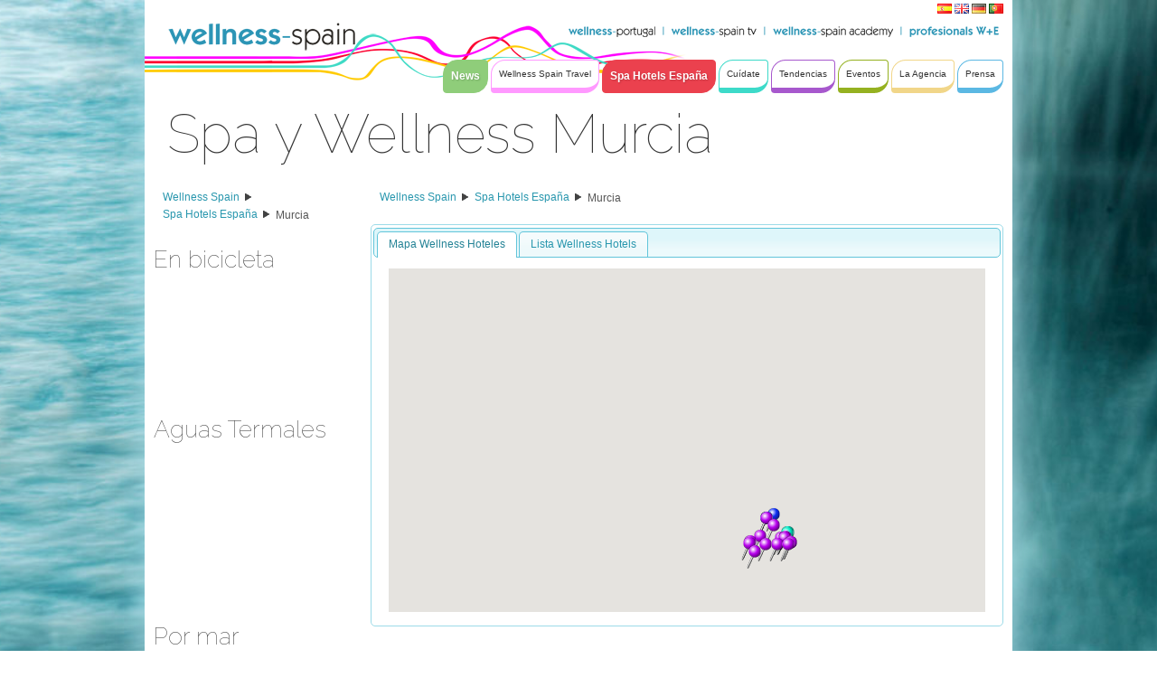

--- FILE ---
content_type: text/html;charset=UTF-8
request_url: http://www.wellness-spain.com/spa-wellness-murcia%3bjsessionid=3DD89DB4937BD623ED9D82113A56AE88
body_size: 17914
content:
<!DOCTYPE html> <html class="ltr" dir="ltr" lang="es-ES"> <head> <title>Spa y Wellness Murcia - Wellness Spain</title> <script src="http://ajax.googleapis.com/ajax/libs/jquery/1.7.1/jquery.min.js"></script> <script id="" src="http://www.wellness-spain.com/WellnessSpain-theme/js/jquery-ui-1.8.19.custom.min.js" type="text/javascript"></script> <script id="" src="http://www.wellness-spain.com/WellnessSpain-theme/js/jquery.scrollTo-1.4.2-min.js" type="text/javascript"></script> <script id="" src="http://www.wellness-spain.com/WellnessSpain-theme/js/jquery.cycle.js" type="text/javascript"></script> <script id="" src="http://www.wellness-spain.com/WellnessSpain-theme/js/jquery.aw-showcase.min.js" type="text/javascript"></script> <script id="" src="http://www.wellness-spain.com/WellnessSpain-theme/js/jquery.tinysort.min.js" type="text/javascript"></script> <script id="" src="http://www.wellness-spain.com/WellnessSpain-theme/js/jquery.backstretch.min.js" type="text/javascript"></script> <meta content="text/html; charset=UTF-8" http-equiv="content-type" /> <link href="http://www.wellness-spain.com/WellnessSpain-theme/images/favicon.ico" rel="Shortcut Icon" /> <link href="http&#x3a;&#x2f;&#x2f;www&#x2e;wellness-spain&#x2e;com&#x2f;spa-wellness-murcia" rel="canonical" /> <link href="http&#x3a;&#x2f;&#x2f;www&#x2e;wellness-spain&#x2e;com&#x2f;en&#x2f;spa-wellness-murcia" hreflang="en-GB" rel="alternate" /> <link href="http&#x3a;&#x2f;&#x2f;www&#x2e;wellness-spain&#x2e;com&#x2f;de&#x2f;spa-wellness-murcia" hreflang="de-DE" rel="alternate" /> <link href="http&#x3a;&#x2f;&#x2f;www&#x2e;wellness-spain&#x2e;com&#x2f;pt&#x2f;spa-wellness-murcia" hreflang="pt-PT" rel="alternate" /> <link href="&#x2f;html&#x2f;css&#x2f;main&#x2e;css&#x3f;browserId&#x3d;other&#x26;themeId&#x3d;WellnessSpain_WAR_WellnessSpaintheme&#x26;languageId&#x3d;es_ES&#x26;b&#x3d;6101&#x26;t&#x3d;1437142402000" rel="stylesheet" type="text/css" /> <link href="/wsEventCalendar-portlet/css/eventcalendar.css?browserId=other&amp;themeId=WellnessSpain_WAR_WellnessSpaintheme&amp;languageId=es_ES&amp;b=6101&amp;t=1747658625000" rel="stylesheet" type="text/css" /> <link href="/html/portlet/journal_content/css/main.css?browserId=other&amp;themeId=WellnessSpain_WAR_WellnessSpaintheme&amp;languageId=es_ES&amp;b=6101&amp;t=1747658506000" rel="stylesheet" type="text/css" /> <link href="/html/portlet/login/css/main.css?browserId=other&amp;themeId=WellnessSpain_WAR_WellnessSpaintheme&amp;languageId=es_ES&amp;b=6101&amp;t=1747658506000" rel="stylesheet" type="text/css" /> <link href="/wsEventCalendar-portlet/css/hotellist.css?browserId=other&amp;themeId=WellnessSpain_WAR_WellnessSpaintheme&amp;languageId=es_ES&amp;b=6101&amp;t=1747658625000" rel="stylesheet" type="text/css" /> <link href="/html/portlet/asset_publisher/css/main.css?browserId=other&amp;themeId=WellnessSpain_WAR_WellnessSpaintheme&amp;languageId=es_ES&amp;b=6101&amp;t=1747658506000" rel="stylesheet" type="text/css" /> <script type="text/javascript">/*<![CDATA[*/var Liferay={Browser:{acceptsGzip:function(){return true},getMajorVersion:function(){return 131},getRevision:function(){return"537.36"},getVersion:function(){return"131.0.0.0"},isAir:function(){return false},isChrome:function(){return true},isFirefox:function(){return false},isGecko:function(){return true},isIe:function(){return false},isIphone:function(){return false},isLinux:function(){return false},isMac:function(){return true},isMobile:function(){return false},isMozilla:function(){return false},isOpera:function(){return false},isRtf:function(){return true},isSafari:function(){return true},isSun:function(){return false},isWap:function(){return false},isWapXhtml:function(){return false},isWebKit:function(){return true},isWindows:function(){return false},isWml:function(){return false}},Data:{isCustomizationView:function(){return false},notices:[null]},ThemeDisplay:{getCDNDynamicResourcesHost:function(){return""},getCDNHost:function(){return""},getCompanyId:function(){return"10154"},getCompanyGroupId:function(){return"10192"},getUserId:function(){return"10158"},getDoAsUserIdEncoded:function(){return""},getPlid:function(){return"19464"},getLayoutId:function(){return"46"},getLayoutURL:function(){return"http://www.wellness-spain.com/spa-wellness-murcia"},isPrivateLayout:function(){return"false"},getParentLayoutId:function(){return"3"},getScopeGroupId:function(){return"10180"},getScopeGroupIdOrLiveGroupId:function(){return"10180"},getParentGroupId:function(){return"10180"},isImpersonated:function(){return false},isSignedIn:function(){return false},getDefaultLanguageId:function(){return"es_ES"},getLanguageId:function(){return"es_ES"},isAddSessionIdToURL:function(){return true},isFreeformLayout:function(){return false},isStateExclusive:function(){return false},isStateMaximized:function(){return false},isStatePopUp:function(){return false},getPathContext:function(){return""},getPathImage:function(){return"/image"},getPathJavaScript:function(){return"/html/js"},getPathMain:function(){return"/c"},getPathThemeImages:function(){return"http://www.wellness-spain.com/WellnessSpain-theme/images"},getPathThemeRoot:function(){return"/WellnessSpain-theme/"},getURLControlPanel:function(){return"/group/control_panel;jsessionid=909365142F208BB3C7902F95B2ABD5BB?doAsGroupId=10180&refererPlid=19464"},getURLHome:function(){return"http://www.wellness-spain.com/web/guest"},getSessionId:function(){return"909365142F208BB3C7902F95B2ABD5BB"},getPortletSetupShowBordersDefault:function(){return true}},PropsValues:{NTLM_AUTH_ENABLED:false}};var themeDisplay=Liferay.ThemeDisplay;Liferay.AUI={getBaseURL:function(){return"http://www.wellness-spain.com/html/js/aui/"},getCombine:function(){return true},getComboPath:function(){return"/combo/?browserId=other&minifierType=&languageId=es_ES&b=6101&t=1437142264000&p=/html/js&"},getFilter:function(){return{replaceStr:function(c,b,a){return b+"m="+(c.split("/html/js")[1]||"")},searchExp:"(\\?|&)/([^&]+)"}},getJavaScriptRootPath:function(){return"/html/js"},getLangPath:function(){return"aui_lang.jsp?browserId=other&themeId=WellnessSpain_WAR_WellnessSpaintheme&colorSchemeId=01&minifierType=js&languageId=es_ES&b=6101&t=1437142264000"},getRootPath:function(){return"/html/js/aui/"}};window.YUI_config={base:Liferay.AUI.getBaseURL(),comboBase:Liferay.AUI.getComboPath(),fetchCSS:true,filter:Liferay.AUI.getFilter(),root:Liferay.AUI.getRootPath(),useBrowserConsole:false};Liferay.authToken="pXTCz4GY";Liferay.currentURL="\x2fspa-wellness-murcia\x3bjsessionid\x3d3DD89DB4937BD623ED9D82113A56AE88";Liferay.currentURLEncoded="%2Fspa-wellness-murcia%3Bjsessionid%3D3DD89DB4937BD623ED9D82113A56AE88";/*]]>*/</script> <script src="/html/js/barebone.jsp?browserId=other&amp;themeId=WellnessSpain_WAR_WellnessSpaintheme&amp;colorSchemeId=01&amp;minifierType=js&amp;minifierBundleId=javascript.barebone.files&amp;languageId=es_ES&amp;b=6101&amp;t=1437142264000" type="text/javascript"></script> <script type="text/javascript">/*<![CDATA[*/Liferay.Portlet.list=["71_INSTANCE_lURnOaWNk4R2","56_INSTANCE_Fn4GAhcxc36P","56_INSTANCE_xKkd0XCLE1Tc","56_INSTANCE_Us5HcMNleub7","56_INSTANCE_eao1BDz1xD1v","eventcalendar_WAR_wsEventCalendarportlet_INSTANCE_xfM0p29gF4An","58","71_INSTANCE_OHvZ7XCcoaVe","hotellist_WAR_wsEventCalendarportlet_INSTANCE_kZ84uLeE9mFF","101_INSTANCE_pVLj15ntVYlI"];/*]]>*/</script> <script type="text/javascript">/*<![CDATA[*/var _gaq=_gaq||[];_gaq.push(["_setAccount","UA-37045780-1"]);_gaq.push(["_trackPageview"]);(function(){var a=document.createElement("script");a.src=("https:"==document.location.protocol?"https://ssl":"http://www")+".google-analytics.com/ga.js";a.setAttribute("async","true");document.documentElement.firstChild.appendChild(a)})();/*]]>*/</script> <link class="lfr-css-file" href="http&#x3a;&#x2f;&#x2f;www&#x2e;wellness-spain&#x2e;com&#x2f;WellnessSpain-theme&#x2f;css&#x2f;main&#x2e;css&#x3f;browserId&#x3d;other&#x26;themeId&#x3d;WellnessSpain_WAR_WellnessSpaintheme&#x26;languageId&#x3d;es_ES&#x26;b&#x3d;6101&#x26;t&#x3d;1437142491000" rel="stylesheet" type="text/css" /> <style type="text/css"></style> </head> <body class="Scheme_Default yui3-skin-sam controls-visible guest-site signed-out public-page site "> <div id="wrapper" class="container_16"> <a href="#main-content" id="skip-to-content">Saltar al contenido</a> <header id="banner" role="banner" class="grid_16"> <a class="headerlogo" href="/" title="Ir a Wellness Spain"></a> <div id="navigation_bars"> <div id="language-selection"> <span > <a class="taglib-icon" href="http://www.wellness-spain.com/spa-wellness-murcia;jsessionid=909365142F208BB3C7902F95B2ABD5BB?p_p_id=82&amp;p_p_lifecycle=1&amp;p_p_state=normal&amp;p_p_mode=view&amp;p_p_col_pos=1&amp;p_p_col_count=3&amp;_82_struts_action=%2Flanguage%2Fview&amp;_82_redirect=%2Fspa-wellness-murcia%3Bjsessionid%3D3DD89DB4937BD623ED9D82113A56AE88&amp;languageId=es_ES" id="vxkf" lang="es-ES" > <img class="icon" src="http://www.wellness-spain.com/WellnessSpain-theme/images/language/es_ES.png" alt="español (España)" title="español (España)" /> </a> </span> <span > <a class="taglib-icon" href="http://www.wellness-spain.com/spa-wellness-murcia;jsessionid=909365142F208BB3C7902F95B2ABD5BB?p_p_id=82&amp;p_p_lifecycle=1&amp;p_p_state=normal&amp;p_p_mode=view&amp;p_p_col_pos=1&amp;p_p_col_count=3&amp;_82_struts_action=%2Flanguage%2Fview&amp;_82_redirect=%2Fspa-wellness-murcia%3Bjsessionid%3D3DD89DB4937BD623ED9D82113A56AE88&amp;languageId=en_GB" id="cydx" lang="en-GB" > <img class="icon" src="http://www.wellness-spain.com/WellnessSpain-theme/images/language/en_GB.png" alt="English (United Kingdom) - Beta" title="English (United Kingdom) - Beta" /> </a> </span> <span > <a class="taglib-icon" href="http://www.wellness-spain.com/spa-wellness-murcia;jsessionid=909365142F208BB3C7902F95B2ABD5BB?p_p_id=82&amp;p_p_lifecycle=1&amp;p_p_state=normal&amp;p_p_mode=view&amp;p_p_col_pos=1&amp;p_p_col_count=3&amp;_82_struts_action=%2Flanguage%2Fview&amp;_82_redirect=%2Fspa-wellness-murcia%3Bjsessionid%3D3DD89DB4937BD623ED9D82113A56AE88&amp;languageId=de_DE" id="hkll" lang="de-DE" > <img class="icon" src="http://www.wellness-spain.com/WellnessSpain-theme/images/language/de_DE.png" alt="Deutsch (Deutschland)" title="Deutsch (Deutschland)" /> </a> </span> <span > <a class="taglib-icon" href="http://www.wellness-spain.com/spa-wellness-murcia;jsessionid=909365142F208BB3C7902F95B2ABD5BB?p_p_id=82&amp;p_p_lifecycle=1&amp;p_p_state=normal&amp;p_p_mode=view&amp;p_p_col_pos=1&amp;p_p_col_count=3&amp;_82_struts_action=%2Flanguage%2Fview&amp;_82_redirect=%2Fspa-wellness-murcia%3Bjsessionid%3D3DD89DB4937BD623ED9D82113A56AE88&amp;languageId=pt_PT" id="jrmk" lang="pt-PT" > <img class="icon" src="http://www.wellness-spain.com/WellnessSpain-theme/images/language/pt_PT.png" alt="português (Portugal) - Beta" title="português (Portugal) - Beta" /> </a> </span> </div> <div id="navigation_top"> <a href="http://www.wellness-portugal.com"> <img src="http://www.wellness-spain.com/WellnessSpain-theme/images/wellness-spain/top_navi/top_navi_portugal.png" /> </a> <img src="http://www.wellness-spain.com/WellnessSpain-theme/images/wellness-spain/top_navi/top_navi_separator.png" /> <a href="http://www.wellness-spain.tv"> <img src="http://www.wellness-spain.com/WellnessSpain-theme/images/wellness-spain/top_navi/top_navi_spaintv.png" /> </a> <img src="http://www.wellness-spain.com/WellnessSpain-theme/images/wellness-spain/top_navi/top_navi_separator.png" /> <a href="http://www.wellness-spainacademy.com"> <img src="http://www.wellness-spain.com/WellnessSpain-theme/images/wellness-spain/top_navi/top_navi_spainacademy.png" /> </a> <img src="http://www.wellness-spain.com/WellnessSpain-theme/images/wellness-spain/top_navi/top_navi_separator.png" /> <a href="http://spamanagerasociacion.com"> <img src="http://www.wellness-spain.com/WellnessSpain-theme/images/wellness-spain/top_navi/top_navi_profesionals.png" /> </a> </div> <nav class="sort-pages modify-pages" id="navigation_main"> <ul> <li class="selected"> <a href="http://www.wellness-spain.com/wellness-spa-news-spain;jsessionid=909365142F208BB3C7902F95B2ABD5BB" style=' border-color: #8fcd7a; background-color: #8fcd7a; ' ><span>News</span></a> </li> <li> <a href="http://www.wellness-spain.com/wellness-spain-travel-spa-dream;jsessionid=909365142F208BB3C7902F95B2ABD5BB" style='border-color: #ff99ff' ><span>Wellness Spain Travel</span></a> <ul class="child-menu" style='border-color: #ff99ff'> <li> <a href="http://www.wellness-spain.com/wellness-experiences-spain;jsessionid=909365142F208BB3C7902F95B2ABD5BB" >Rutas y Experiencias Wellness</a> </li> </ul> </li> <li class="selected"> <a href="http://www.wellness-spain.com/wellness-spa-hotels-spain;jsessionid=909365142F208BB3C7902F95B2ABD5BB" style=' border-color: #eb414e; background-color: #eb414e; ' ><span>Spa Hotels España</span></a> <ul class="child-menu" style='border-color: #eb414e'> <li> <a href="http://www.wellness-spain.com/wellness-spa-news-andalucia;jsessionid=909365142F208BB3C7902F95B2ABD5BB" >Andalucia</a> </li> <li> <a href="http://www.wellness-spain.com/aragon-spa-wellness-news;jsessionid=909365142F208BB3C7902F95B2ABD5BB" >Aragón</a> </li> <li> <a href="http://www.wellness-spain.com/asturias-wellness-news;jsessionid=909365142F208BB3C7902F95B2ABD5BB" >Asturias</a> </li> <li> <a href="http://www.wellness-spain.com/cantabria-wellness-spa;jsessionid=909365142F208BB3C7902F95B2ABD5BB" >Cantabria</a> </li> <li> <a href="http://www.wellness-spain.com/cataluna-wellness-spa-news;jsessionid=909365142F208BB3C7902F95B2ABD5BB" >Cataluña</a> </li> <li> <a href="http://www.wellness-spain.com/castilla-la-mancha-wellness;jsessionid=909365142F208BB3C7902F95B2ABD5BB" >Castilla La Mancha</a> </li> <li> <a href="http://www.wellness-spain.com/castilla-y-leon;jsessionid=909365142F208BB3C7902F95B2ABD5BB" >Castilla y León</a> </li> <li> <a href="http://www.wellness-spain.com/wellness-madrid;jsessionid=909365142F208BB3C7902F95B2ABD5BB" >Comunidad de Madrid</a> </li> <li> <a href="http://www.wellness-spain.com/wellness-comunidad-valenciana1;jsessionid=909365142F208BB3C7902F95B2ABD5BB" >Comunidad Valenciana</a> </li> <li> <a href="http://www.wellness-spain.com/wellness-extremadura;jsessionid=909365142F208BB3C7902F95B2ABD5BB" >Extremadura</a> </li> <li> <a href="http://www.wellness-spain.com/wellness-spa-hotels-galicia;jsessionid=909365142F208BB3C7902F95B2ABD5BB" >Galicia</a> </li> <li> <a href="http://www.wellness-spain.com/wellness-spa-islas-baleares;jsessionid=909365142F208BB3C7902F95B2ABD5BB" >Islas Baleares</a> </li> <li> <a href="http://www.wellness-spain.com/islas-canarias-wellness-spa;jsessionid=909365142F208BB3C7902F95B2ABD5BB" >Islas Canarias</a> </li> <li> <a href="http://www.wellness-spain.com/wellness-spa-la-rioja;jsessionid=909365142F208BB3C7902F95B2ABD5BB" >La Rioja</a> </li> <li class="selected"> <a href="http://www.wellness-spain.com/spa-wellness-murcia;jsessionid=909365142F208BB3C7902F95B2ABD5BB" >Murcia</a> </li> <li> <a href="http://www.wellness-spain.com/wellness-spa-navarra;jsessionid=909365142F208BB3C7902F95B2ABD5BB" >Navarra</a> </li> <li> <a href="http://www.wellness-spain.com/pais-vasco-wellness-spa;jsessionid=909365142F208BB3C7902F95B2ABD5BB" >País Vasco</a> </li> </ul> </li> <li> <a href="http://www.wellness-spain.com/wellness-salud-cuerpo-y-mente;jsessionid=909365142F208BB3C7902F95B2ABD5BB" style='border-color: #3ddac9' ><span>Cuídate</span></a> <ul class="child-menu" style='border-color: #3ddac9'> <li> <a href="http://www.wellness-spain.com/agua-del-mar-y-termal;jsessionid=909365142F208BB3C7902F95B2ABD5BB" >Agua del mar y termal</a> </li> <li> <a href="http://www.wellness-spain.com/nutricion-wellness;jsessionid=909365142F208BB3C7902F95B2ABD5BB" >Nutrición</a> </li> <li> <a href="http://www.wellness-spain.com/medicina-tradicional-china;jsessionid=909365142F208BB3C7902F95B2ABD5BB" >Medicina Tradicional China</a> </li> <li> <a href="http://www.wellness-spain.com/ayurveda-para-tu-salud;jsessionid=909365142F208BB3C7902F95B2ABD5BB" >Ayurveda</a> </li> <li> <a href="http://www.wellness-spain.com/mindfulness-desarrollo-personal;jsessionid=909365142F208BB3C7902F95B2ABD5BB" >Mindfulness Desarrollo Personal</a> </li> <li> <a href="http://www.wellness-spain.com/cosmetica-organica-belleza-natural;jsessionid=909365142F208BB3C7902F95B2ABD5BB" >Cosmética natural</a> </li> <li> <a href="http://www.wellness-spain.com/deporte-fitness-wellness-laboral;jsessionid=909365142F208BB3C7902F95B2ABD5BB" >Deporte Fitness</a> </li> </ul> </li> <li> <a href="http://www.wellness-spain.com/tendencias-wellness-spa;jsessionid=909365142F208BB3C7902F95B2ABD5BB" style='border-color: #a758cd' ><span>Tendencias</span></a> <ul class="child-menu" style='border-color: #a758cd'> <li> <a href="http://www.wellness-spain.com/green-spa-sostenible;jsessionid=909365142F208BB3C7902F95B2ABD5BB" >Green Spa y Sostenibilidad</a> </li> <li> <a href="http://www.wellness-spain.com/wellness-art;jsessionid=909365142F208BB3C7902F95B2ABD5BB" >Wellness &amp; Arte</a> </li> <li> <a href="http://www.wellness-spain.com/wellness-y-turismo-rural;jsessionid=909365142F208BB3C7902F95B2ABD5BB" >Wellness y Turismo Rural</a> </li> </ul> </li> <li> <a href="http://www.wellness-spain.com/wellness-spa-international-events;jsessionid=909365142F208BB3C7902F95B2ABD5BB" style='border-color: #95b120' ><span>Eventos</span></a> <ul class="child-menu" style='border-color: #95b120'> <li> <a href="http://www.wellness-spain.com/wellness-spain-summit;jsessionid=909365142F208BB3C7902F95B2ABD5BB" >Wellness Spain Summits</a> </li> </ul> </li> <li> <a href="http://www.wellness-spain.com/la-agencia;jsessionid=909365142F208BB3C7902F95B2ABD5BB" style='border-color: #f1d689' ><span>La Agencia</span></a> <ul class="child-menu" style='border-color: #f1d689'> <li> <a href="http://www.wellness-spain.com/spa-jobs1;jsessionid=909365142F208BB3C7902F95B2ABD5BB" >Spa Jobs</a> </li> </ul> </li> <li> <a href="http://www.wellness-spain.com/wellness-spain-press-news;jsessionid=909365142F208BB3C7902F95B2ABD5BB" style='border-color: #5bb8e3' ><span>Prensa</span></a> <ul class="child-menu" style='border-color: #5bb8e3'> <li> <a href="http://www.wellness-spain.com/politica-de-privacidad;jsessionid=909365142F208BB3C7902F95B2ABD5BB" >Política de Privacidad</a> </li> </ul> </li> </ul> </nav> </div> <div id="heading"> <h2 class="page-title"> <span>Spa y Wellness Murcia</span> </h2> </div> <!-- #heading --> <a href="/c/portal/login?p_l_id=19464" id="sign-in" rel="nofollow">Acceder</a> </header> <div class="clear"></div> <div id="content" class="grid_16"> <div class="portlet-boundary portlet-boundary_103_ portlet-static portlet-static-end " id="p_p_id_103_" > <span id="p_103"></span> <div class="portlet-body"> </div> </div> <div class="WellnessSpainLayout" id="main-content" role="main"> <div class="portlet-layout"> <div class="grid_4 alpha portlet-column" id="column-1"> <div class="portlet-dropzone portlet-column-content" id="layout-column_column-1"> <div class="portlet-boundary portlet-boundary_71_ portlet-static portlet-static-end portlet-navigation " id="p_p_id_71_INSTANCE_lURnOaWNk4R2_" > <span id="p_71_INSTANCE_lURnOaWNk4R2"></span> <div class="portlet-body"> <section class="portlet" id="portlet_71_INSTANCE_lURnOaWNk4R2"> <header class="portlet-topper"> <menu class="portlet-topper-toolbar portlet-title" id="portlet-topper-toolbar_71_INSTANCE_lURnOaWNk4R2" type="toolbar"> </menu> </header> <div class="portlet-content"> <div class=" portlet-content-container" style=""> <div class="portlet-body"> <div class="nav-menu nav-menu-style-puntos"> <ul class="breadcrumbs breadcrumbs-horizontal lfr-component"> <li class="first"><span><a href="http://www.wellness-spain.com/;jsessionid=909365142F208BB3C7902F95B2ABD5BB">Wellness Spain</a></span></li><li><span><a href="http://www.wellness-spain.com/wellness-spa-hotels-spain;jsessionid=909365142F208BB3C7902F95B2ABD5BB" >Spa Hotels España</a></span></li><li class="last"><span><a href="http://www.wellness-spain.com/spa-wellness-murcia;jsessionid=909365142F208BB3C7902F95B2ABD5BB" >Murcia</a></span></li> </ul> </div> </div> </div> </div> </section> </div> </div> <div class="portlet-boundary portlet-boundary_56_ portlet-static portlet-static-end portlet-journal-content " id="p_p_id_56_INSTANCE_Fn4GAhcxc36P_" > <span id="p_56_INSTANCE_Fn4GAhcxc36P"></span> <div class="portlet-body"> <section class="portlet" id="portlet_56_INSTANCE_Fn4GAhcxc36P"> <h2 class="portlet_custom_title">En bicicleta</h2> <header class="portlet-topper"> <menu class="portlet-topper-toolbar portlet-title" id="portlet-topper-toolbar_56_INSTANCE_Fn4GAhcxc36P" type="toolbar"> </menu> </header> <div class="portlet-content"> <div class=" portlet-content-container" style=""> <div class="portlet-body"> <div class="journal-content-article" id="article_10154_10180_116880_1.1"> <div class="embedded_video"> <iframe width="220" height="124" src="http://www.youtube.com/embed/tMq2MCd81es?rel=0" frameborder="0" allowfullscreen></iframe> </div> </div> <div class="entry-links"> </div> </div> </div> </div> </section> </div> </div> <div class="portlet-boundary portlet-boundary_56_ portlet-static portlet-static-end portlet-journal-content " id="p_p_id_56_INSTANCE_xKkd0XCLE1Tc_" > <span id="p_56_INSTANCE_xKkd0XCLE1Tc"></span> <div class="portlet-body"> <section class="portlet" id="portlet_56_INSTANCE_xKkd0XCLE1Tc"> <h2 class="portlet_custom_title">Aguas Termales</h2> <header class="portlet-topper"> <menu class="portlet-topper-toolbar portlet-title" id="portlet-topper-toolbar_56_INSTANCE_xKkd0XCLE1Tc" type="toolbar"> </menu> </header> <div class="portlet-content"> <div class=" portlet-content-container" style=""> <div class="portlet-body"> <div class="journal-content-article" id="article_10154_10180_116935_1.0"> <div class="embedded_video"> <iframe width="220" height="165" src="http://www.youtube.com/embed/msHmlRjgFnc?rel=0" frameborder="0" allowfullscreen></iframe> </div> </div> <div class="entry-links"> </div> </div> </div> </div> </section> </div> </div> <div class="portlet-boundary portlet-boundary_56_ portlet-static portlet-static-end portlet-journal-content " id="p_p_id_56_INSTANCE_Us5HcMNleub7_" > <span id="p_56_INSTANCE_Us5HcMNleub7"></span> <div class="portlet-body"> <section class="portlet" id="portlet_56_INSTANCE_Us5HcMNleub7"> <h2 class="portlet_custom_title">Por mar</h2> <header class="portlet-topper"> <menu class="portlet-topper-toolbar portlet-title" id="portlet-topper-toolbar_56_INSTANCE_Us5HcMNleub7" type="toolbar"> </menu> </header> <div class="portlet-content"> <div class=" portlet-content-container" style=""> <div class="portlet-body"> <div class="journal-content-article" id="article_10154_10180_116896_1.0"> <iframe width="220" height="124" src="http://www.youtube.com/embed/m8wf6m81t6M?rel=0" frameborder="0" allowfullscreen></iframe> </div> <div class="entry-links"> </div> </div> </div> </div> </section> </div> </div> <div class="portlet-boundary portlet-boundary_56_ portlet-static portlet-static-end portlet-journal-content " id="p_p_id_56_INSTANCE_eao1BDz1xD1v_" > <span id="p_56_INSTANCE_eao1BDz1xD1v"></span> <div class="portlet-body"> <section class="portlet" id="portlet_56_INSTANCE_eao1BDz1xD1v"> <h2 class="portlet_custom_title">La historia</h2> <header class="portlet-topper"> <menu class="portlet-topper-toolbar portlet-title" id="portlet-topper-toolbar_56_INSTANCE_eao1BDz1xD1v" type="toolbar"> </menu> </header> <div class="portlet-content"> <div class=" portlet-content-container" style=""> <div class="portlet-body"> <div class="journal-content-article" id="article_10154_10180_116981_1.0"> <div id="cycler_fab6cg891de11hi" class="cycler" style="height: 200px; width: 220px; display:none;"> <img id="cycler_image_1" src="/documents/10180/116965/Imagen-Cartagena-220.jpg?t=1346319196268" /> </div> <script>/*<![CDATA[*/jQuery(window).load(function(){jQuery("#cycler_fab6cg891de11hi").slideDown(600).cycle({timeout:4000,speed:3000})});/*]]>*/</script> </div> <div class="entry-links"> </div> </div> </div> </div> </section> </div> </div> <div class="portlet-boundary portlet-boundary_eventcalendar_WAR_wsEventCalendarportlet_ portlet-static portlet-static-end eventcalendar-portlet " id="p_p_id_eventcalendar_WAR_wsEventCalendarportlet_INSTANCE_xfM0p29gF4An_" > <span id="p_eventcalendar_WAR_wsEventCalendarportlet_INSTANCE_xfM0p29gF4An"></span> <div class="portlet-body"> <section class="portlet" id="portlet_eventcalendar_WAR_wsEventCalendarportlet_INSTANCE_xfM0p29gF4An"> <header class="portlet-topper"> <menu class="portlet-topper-toolbar portlet-title" id="portlet-topper-toolbar_eventcalendar_WAR_wsEventCalendarportlet_INSTANCE_xfM0p29gF4An" type="toolbar"> </menu> </header> <div class="portlet-content"> <div class=" portlet-content-container" style=""> <div class="portlet-body"> <div class="calendar_main_div" id="calendar_main_div_xfM0p29gF4An"> <table class="calendar_table"> <caption class="calendar_table_caption">Event Calender&nbsp;<span class="month">Enero</span>&nbsp;<span class="year">2026</span></caption> <col /><col /><col /><col /><col /><col /><col /> <tr class="calendar_table_heading"> <th scope="col" class="th_day_cell day">Lun</th> <th scope="col" class="th_day_cell day">Mar</th> <th scope="col" class="th_day_cell day">Mie</th> <th scope="col" class="th_day_cell day">Jui</th> <th scope="col" class="th_day_cell day">Vie</th> <th scope="col" class="th_day_cell day">Sab</th> <th scope="col" class="th_day_cell day">Dom</th> </tr> <tr class="week_row"><td class="day_cell empty"></td><td class="day_cell empty"></td><td class="day_cell empty"></td><td class="day_cell normal no_data"><span>1</span></td><td class="day_cell normal no_data"><span>2</span></td><td class="day_cell normal no_data"><span>3</span></td><td class="day_cell normal no_data"><span>4</span></td> </tr> <tr class="week_row"><td class="day_cell normal no_data"><span>5</span></td><td class="day_cell normal no_data"><span>6</span></td><td class="day_cell normal no_data"><span>7</span></td><td class="day_cell normal no_data"><span>8</span></td><td class="day_cell normal no_data"><span>9</span></td><td class="day_cell normal no_data"><span>10</span></td><td class="day_cell normal no_data"><span>11</span></td> </tr> <tr class="week_row"><td class="day_cell normal no_data"><span>12</span></td><td class="day_cell normal no_data"><span>13</span></td><td class="day_cell normal no_data"><span>14</span></td><td class="day_cell normal no_data"><span>15</span></td><td class="day_cell normal no_data"><span>16</span></td><td class="day_cell normal no_data"><span>17</span></td><td class="day_cell normal no_data"><span>18</span></td> </tr> <tr class="week_row"><td class="day_cell normal no_data"><span>19</span></td><td class="day_cell normal no_data"><span>20</span></td><td class="day_cell normal no_data"><span>21</span></td><td class="day_cell normal no_data"><span>22</span></td><td class="day_cell normal no_data"><span>23</span></td><td class="day_cell normal no_data"><span>24</span></td><td class="day_cell normal no_data"><span>25</span></td> </tr> <tr class="week_row"><td class="day_cell normal no_data"><span>26</span></td><td class="day_cell normal no_data"><span>27</span></td><td class="day_cell normal no_data"><span>28</span></td><td class="day_cell normal no_data"><span>29</span></td><td class="day_cell normal no_data"><span>30</span></td><td class="day_cell today no_data"><span>31</span></td><td class="day_cell empty"></td> </tr> </table> <div class="calendar_nav"> <form method="get" action="http://www.wellness-spain.com/spa-wellness-murcia;jsessionid=909365142F208BB3C7902F95B2ABD5BB?p_p_id=eventcalendar_WAR_wsEventCalendarportlet_INSTANCE_xfM0p29gF4An&p_p_lifecycle=2&p_p_state=normal&p_p_mode=view&p_p_resource_id=prevMonth&p_p_cacheability=cacheLevelPage&p_p_col_id=column-1&p_p_col_pos=5&p_p_col_count=7&_eventcalendar_WAR_wsEventCalendarportlet_INSTANCE_xfM0p29gF4An_direction=-1&_eventcalendar_WAR_wsEventCalendarportlet_INSTANCE_xfM0p29gF4An_currentDay=31&_eventcalendar_WAR_wsEventCalendarportlet_INSTANCE_xfM0p29gF4An_currentYear=2026&_eventcalendar_WAR_wsEventCalendarportlet_INSTANCE_xfM0p29gF4An_currentMonth=0"> <input class="previous" type="submit" name="_eventcalendar_WAR_wsEventCalendarportlet_INSTANCE_xfM0p29gF4An_PREV" value="&lsaquo;" onClick="loadXMLDoc('http://www.wellness-spain.com/spa-wellness-murcia;jsessionid=909365142F208BB3C7902F95B2ABD5BB?p_p_id=eventcalendar_WAR_wsEventCalendarportlet_INSTANCE_xfM0p29gF4An&p_p_lifecycle=2&p_p_state=normal&p_p_mode=view&p_p_resource_id=prevMonth&p_p_cacheability=cacheLevelPage&p_p_col_id=column-1&p_p_col_pos=5&p_p_col_count=7&_eventcalendar_WAR_wsEventCalendarportlet_INSTANCE_xfM0p29gF4An_direction=-1&_eventcalendar_WAR_wsEventCalendarportlet_INSTANCE_xfM0p29gF4An_currentDay=31&_eventcalendar_WAR_wsEventCalendarportlet_INSTANCE_xfM0p29gF4An_currentYear=2026&_eventcalendar_WAR_wsEventCalendarportlet_INSTANCE_xfM0p29gF4An_currentMonth=0','calendar_main_div_xfM0p29gF4An'); return false">     
</form>
<form method="get" action="http://www.wellness-spain.com/spa-wellness-murcia;jsessionid=909365142F208BB3C7902F95B2ABD5BB?p_p_id=eventcalendar_WAR_wsEventCalendarportlet_INSTANCE_xfM0p29gF4An&p_p_lifecycle=2&p_p_state=normal&p_p_mode=view&p_p_resource_id=nextMonth&p_p_cacheability=cacheLevelPage&p_p_col_id=column-1&p_p_col_pos=5&p_p_col_count=7&_eventcalendar_WAR_wsEventCalendarportlet_INSTANCE_xfM0p29gF4An_direction=1&_eventcalendar_WAR_wsEventCalendarportlet_INSTANCE_xfM0p29gF4An_currentDay=31&_eventcalendar_WAR_wsEventCalendarportlet_INSTANCE_xfM0p29gF4An_currentYear=2026&_eventcalendar_WAR_wsEventCalendarportlet_INSTANCE_xfM0p29gF4An_currentMonth=0"  >
        <input class="next" type="button" name="_eventcalendar_WAR_wsEventCalendarportlet_INSTANCE_xfM0p29gF4An_NEXT" value="&rsaquo;" onClick="loadXMLDoc('http://www.wellness-spain.com/spa-wellness-murcia;jsessionid=909365142F208BB3C7902F95B2ABD5BB?p_p_id=eventcalendar_WAR_wsEventCalendarportlet_INSTANCE_xfM0p29gF4An&p_p_lifecycle=2&p_p_state=normal&p_p_mode=view&p_p_resource_id=nextMonth&p_p_cacheability=cacheLevelPage&p_p_col_id=column-1&p_p_col_pos=5&p_p_col_count=7&_eventcalendar_WAR_wsEventCalendarportlet_INSTANCE_xfM0p29gF4An_direction=1&_eventcalendar_WAR_wsEventCalendarportlet_INSTANCE_xfM0p29gF4An_currentDay=31&_eventcalendar_WAR_wsEventCalendarportlet_INSTANCE_xfM0p29gF4An_currentYear=2026&_eventcalendar_WAR_wsEventCalendarportlet_INSTANCE_xfM0p29gF4An_currentMonth=0','calendar_main_div_xfM0p29gF4An'); return false">
</form>
</div>



</div>


	

	
	

					
				
			
			
		
	
	



	</div>

					</div>
				
	</div>
</section>
			
			
		
	

				
				
			

		

	





			
		</div>
	</div>





	
	
























































	
		




























































	

	<div class="portlet-boundary portlet-boundary_58_  portlet-static portlet-static-end portlet-login " id="p_p_id_58_" >
		<span id="p_58"></span>

		<div class="portlet-body">



	
	
	
	

		























































	
	
	
	
	

		

		
			
				





	
	




















		














	
	
		
	
	
	
	
	
	
		
		
		
	
	
		
	
	
	
	
	

	
	
	

	
	
	

	
	
	
	
	







































<section class="portlet" id="portlet_58">
		<header class="portlet-topper">
		<menu class="portlet-topper-toolbar portlet-title" id="portlet-topper-toolbar_58" type="toolbar">
							
								
				























































	

	

	

	

	

	

	

	

	

	

	

		

		
	

												
					</menu>
	</header>
	<div class="portlet-content">
		
					<div class=" portlet-content-container" style="">
						


	<div class="portlet-body">



	
		
			
			
				
					





























































































































	

				

				
					
					
						


	
	
		

































































	
	

		

		
			
			
			
		

		












































































<form action="http://www.wellness-spain.com/spa-wellness-murcia;jsessionid=909365142F208BB3C7902F95B2ABD5BB?p_auth=pXTCz4GY&amp;p_p_id=58&amp;p_p_lifecycle=1&amp;p_p_state=normal&amp;p_p_mode=view&amp;p_p_col_id=column-1&amp;p_p_col_pos=6&amp;p_p_col_count=7&amp;saveLastPath=0&amp;_58_struts_action=%2Flogin%2Flogin&amp;_58_doActionAfterLogin=false" class="aui-form  " id="_58_fm" method="post" name="_58_fm" autocomplete="on" >
	<input name="_58_formDate" type="hidden" value="1769819407272" /> <input class="aui-field-input aui-field-input-text"  id="_58_redirect"  name="_58_redirect"     type="hidden" value=""   /> <fieldset class="aui-fieldset " > <div class="aui-fieldset-content "> <span class="aui-field aui-field-text"> <span class="aui-field-content"> <label class="aui-field-label" for="_58_login"> Dirección de correo </label> <span class="aui-field-element "> <input class="aui-field-input aui-field-input-text"  id="_58_login"  name="_58_login"     type="text" value="&#x40;liferay&#x2e;com"   /> </span> </span> </span> <span class="aui-field aui-field-text"> <span class="aui-field-content"> <label class="aui-field-label" for="_58_password"> Contraseña </label> <span class="aui-field-element "> <input class="aui-field-input aui-field-input-text"  id="_58_password"  name="_58_password"     type="password" value=""   /> </span> </span> </span> <span id="_58_passwordCapsLockSpan" style="display: none;">El bloqueo de mayúsculas está habilitado.</span> <span class="aui-field aui-field-choice"> <span class="aui-field-content"> <span class="aui-field-element aui-field-label-right"> <input id="_58_rememberMe" name="_58_rememberMe" type="hidden" value="false" /> <input  class="aui-field-input aui-field-input-choice"  id="_58_rememberMeCheckbox" name="_58_rememberMeCheckbox"  onClick="Liferay.Util.updateCheckboxValue(this); "  type="checkbox" value="true"   /> </span> <label class="aui-choice-label" for="_58_rememberMeCheckbox"> Recuérdame </label> </span> </span> </div></fieldset> <div class="aui-button-holder " > <span class="aui-button aui-button-submit"> <span class="aui-button-content"> <input class="aui-button-input aui-button-input-submit"    type='submit' value="Acceder"    /> </span> </span> </div> </form> <div class="navigation"> <ul class="lfr-component taglib-icon-list"> <li > <a class="taglib-icon" href="http://www.wellness-spain.com/spa-wellness-murcia;jsessionid=909365142F208BB3C7902F95B2ABD5BB?p_p_id=58&amp;p_p_lifecycle=0&amp;p_p_state=normal&amp;p_p_mode=view&amp;p_p_col_id=column-1&amp;p_p_col_pos=6&amp;p_p_col_count=7&amp;_58_struts_action=%2Flogin%2Fopen_id" id="_58_ecli" > <img class="icon" src="http://www.wellness-spain.com/WellnessSpain-theme/images/common/openid.gif" alt="" /> <span class="taglib-text">OpenID</span> </a> </li> <li > <a class="taglib-icon" href="http://www.wellness-spain.com/spa-wellness-murcia;jsessionid=909365142F208BB3C7902F95B2ABD5BB?p_p_id=58&amp;p_p_lifecycle=0&amp;p_p_state=maximized&amp;p_p_mode=view&amp;p_p_col_id=column-1&amp;p_p_col_pos=6&amp;p_p_col_count=7&amp;saveLastPath=0&amp;_58_struts_action=%2Flogin%2Fcreate_account" id="_58_asxa" > <img class="icon" src="http://www.wellness-spain.com/WellnessSpain-theme/images/common/add_user.png" alt="" /> <span class="taglib-text">Crear cuenta</span> </a> </li> <li > <a class="taglib-icon" href="http://www.wellness-spain.com/spa-wellness-murcia;jsessionid=909365142F208BB3C7902F95B2ABD5BB?p_p_id=58&amp;p_p_lifecycle=0&amp;p_p_state=normal&amp;p_p_mode=view&amp;p_p_col_id=column-1&amp;p_p_col_pos=6&amp;p_p_col_count=7&amp;_58_struts_action=%2Flogin%2Fforgot_password" id="_58_ptbr" > <img class="icon" src="http://www.wellness-spain.com/WellnessSpain-theme/images/common/help.png" alt="" /> <span class="taglib-text">He olvidado mi contraseña</span> </a> </li> </ul> </div> </div> </div> </div> </section> </div> </div> </div> </div> <div class="grid_12 omega"> <div class="grid_12 alpha omega portlet-column" id="column-2"> <div class="portlet-dropzone portlet-column-content" id="layout-column_column-2"> <div class="portlet-boundary portlet-boundary_71_ portlet-static portlet-static-end portlet-navigation " id="p_p_id_71_INSTANCE_OHvZ7XCcoaVe_" > <span id="p_71_INSTANCE_OHvZ7XCcoaVe"></span> <div class="portlet-body"> <section class="portlet" id="portlet_71_INSTANCE_OHvZ7XCcoaVe"> <header class="portlet-topper"> <menu class="portlet-topper-toolbar portlet-title" id="portlet-topper-toolbar_71_INSTANCE_OHvZ7XCcoaVe" type="toolbar"> </menu> </header> <div class="portlet-content"> <div class=" portlet-content-container" style=""> <div class="portlet-body"> <div class="nav-menu nav-menu-style-dots"> <ul class="breadcrumbs breadcrumbs-horizontal lfr-component"> <li class="first"><span><a href="http://www.wellness-spain.com/;jsessionid=909365142F208BB3C7902F95B2ABD5BB">Wellness Spain</a></span></li><li><span><a href="http://www.wellness-spain.com/wellness-spa-hotels-spain;jsessionid=909365142F208BB3C7902F95B2ABD5BB" >Spa Hotels España</a></span></li><li class="last"><span><a href="http://www.wellness-spain.com/spa-wellness-murcia;jsessionid=909365142F208BB3C7902F95B2ABD5BB" >Murcia</a></span></li> </ul> </div> </div> </div> </div> </section> </div> </div> <div class="portlet-boundary portlet-boundary_hotellist_WAR_wsEventCalendarportlet_ portlet-static portlet-static-end hotellist-portlet " id="p_p_id_hotellist_WAR_wsEventCalendarportlet_INSTANCE_kZ84uLeE9mFF_" > <span id="p_hotellist_WAR_wsEventCalendarportlet_INSTANCE_kZ84uLeE9mFF"></span> <div class="portlet-body"> <section class="portlet" id="portlet_hotellist_WAR_wsEventCalendarportlet_INSTANCE_kZ84uLeE9mFF"> <header class="portlet-topper"> <menu class="portlet-topper-toolbar portlet-title" id="portlet-topper-toolbar_hotellist_WAR_wsEventCalendarportlet_INSTANCE_kZ84uLeE9mFF" type="toolbar"> </menu> </header> <div class="portlet-content"> <div class=" portlet-content-container" style=""> <div class="portlet-body"> <script>/*<![CDATA[*/jQuery(window).load(function(){var a=document.createElement("script");a.type="text/javascript";a.src="http://maps.googleapis.com/maps/api/js?key=AIzaSyDnV_PCClCStUGp6xn6THtEWbMxv8eMTOA&sensor=false&callback=initialize";document.body.appendChild(a);jQuery("div#hotels>div.hotel_descriptions").tsort({attr:"sort1"});jQuery("#hotellist_sorting_form").buttonset();jQuery("#hotellist_sorting_form").click(function(){var c=jQuery("input[name='radio-sorting']:checked").val();if(c==="sort1"){jQuery("div#hotels>div.hotel_descriptions").tsort({attr:"sort1"})}else{if(c==="sort2"){jQuery("div#hotels>div.hotel_descriptions").tsort({attr:"sort2"})}else{jQuery("div#hotels>div.hotel_descriptions").tsort({attr:"sort3"})}}});jQuery("#hotel_tabs").tabs().slideDown(600);var b=jQuery("#hotel_tabs").tabs();jQuery("#hotel_tabs").on("click","a.jumpTab",function(c){b.tabs("select",1);return true})});/*]]>*/</script> <div id="hotel_tabs" style="display: none;"> <script type="text/javascript">/*<![CDATA[*/function initialize(){var N={zoom:6,center:new google.maps.LatLng(39.95,-3.2),mapTypeId:google.maps.MapTypeId.ROADMAP};var Q=new google.maps.Map(document.getElementById("map_canvas"),N);var i=new google.maps.KmlLayer("http://5.9.29.51/documents/10180/83528/Region_Murcia.kmz",{preserveViewport:false});i.setMap(Q);var Z='<div id="map_poi_content"><table><tr><td><h2 class="hotel_name">Husa\x20Termas\x20\x2a\x2a\x2a\x2a</h2><p class="rating_stars"><span>&#9733</span><span>&#9733</span><span>&#9733</span><span>&#9733</span></p><p class="street">Ctra\x2e\x20Balnearios\x20s\x2fn</p><p class="postcode_city"><span class="postcode">30600&nbsp;</span><span class="city"></span>Archena</span></p><p class="province">Murcia</p><p class="phone">968\x20688\x20022</p><p><a href="#HusaTermas****" class="jumpTab">Lista de hoteles</a></p><p class="type_hotel"><a href="/web/guest/spa-wellness-murcia/-/journal_content/56/10180/58704">Decripci&oacute;n detallada</a></p><td> <img src="" /> </td></tr></table></div>';var P=new google.maps.InfoWindow({content:Z});var l="/wsEventCalendar-portlet/images/map_flags/thermal.png";var j=new google.maps.Marker({position:new google.maps.LatLng(38.1141046,-1.3035514000000603),map:Q,title:"Husa Termas ****",icon:l,animation:google.maps.Animation.DROP});google.maps.event.addListener(j,"click",function(){P.open(Q,j)});var Z='<div id="map_poi_content"><table><tr><td><h2 class="hotel_name">L\xb4Azohia\x20Golf\x20Hotel</h2><p class="rating_stars"><span>&#9733</span><span>&#9733</span><span>&#9733</span><span>&#9733</span></p><p class="street">Carretera\x20de\x20la\x20Isla\x20Plana\x203</p><p class="postcode_city"><span class="postcode">30868&nbsp;</span><span class="city"></span>San\x20Ginés</span></p><p class="province">Murcia</p><p class="phone">968\x2015\x2002\x2028</p><p><a href="#L´AzohiaGolfHotel" class="jumpTab">Lista de hoteles</a></p><p class="type_hotel"><a href="/web/guest/spa-wellness-murcia/-/journal_content/56/10180/57210">Decripci&oacute;n detallada</a></p><td> <img src="" /> </td></tr></table></div>';var O=new google.maps.InfoWindow({content:Z});var l="/wsEventCalendar-portlet/images/map_flags/spa.png";var h=new google.maps.Marker({position:new google.maps.LatLng(37.608849,-1.0358739000000696),map:Q,title:"L´Azohia Golf Hotel",icon:l,animation:google.maps.Animation.DROP});google.maps.event.addListener(h,"click",function(){O.open(Q,h)});var Z='<div id="map_poi_content"><table><tr><td><h2 class="hotel_name">Balneario\x20de\x20Archena\x20Termalium</h2><p class="rating_stars"><span>&#9733</span><span>&#9733</span><span>&#9733</span><span>&#9733</span></p><p class="street">Carretera\x20del\x20Balneario\x20Hotel\x20s\x2fn\x2e</p><p class="postcode_city"><span class="postcode">30600&nbsp;</span><span class="city"></span>Archena</span></p><p class="province">Murcia</p><p class="phone">902\x2033\x2032\x2022</p><p><a href="#BalneariodeArchenaTermalium" class="jumpTab">Lista de hoteles</a></p><p class="type_hotel"><a href="/web/guest/spa-wellness-murcia/-/journal_content/56/10180/58767">Decripci&oacute;n detallada</a></p><td> <img src="" /> </td></tr></table></div>';var M=new google.maps.InfoWindow({content:Z});var l="/wsEventCalendar-portlet/images/map_flags/thermal.png";var g=new google.maps.Marker({position:new google.maps.LatLng(38.1141046,-1.3035514000000603),map:Q,title:"Balneario de Archena Termalium",icon:l,animation:google.maps.Animation.DROP});google.maps.event.addListener(g,"click",function(){M.open(Q,g)});var Z='<div id="map_poi_content"><table><tr><td><h2 class="hotel_name">Balneario\x20Fortuna-Leana\x20C\x2eB\x2e</h2><p class="rating_stars"><span>&#9733</span><span>&#9733</span><span>&#9733</span></p><p class="street">C\x2f\x20Balneario\x20S\x2fN</p><p class="postcode_city"><span class="postcode">30630&nbsp;</span><span class="city"></span>Fortuna</span></p><p class="province">Murcia</p><p class="phone">902\x2044\x2044\x2010</p><p><a href="#BalnearioFortuna-LeanaC.B." class="jumpTab">Lista de hoteles</a></p><p class="type_hotel"><a href="/web/guest/spa-wellness-murcia/-/journal_content/56/10180/58713">Decripci&oacute;n detallada</a></p><td></td></tr></table></div>';var L=new google.maps.InfoWindow({content:Z});var l="/wsEventCalendar-portlet/images/map_flags/thermal.png";var f=new google.maps.Marker({position:new google.maps.LatLng(38.1926368,-1.1137191000000257),map:Q,title:"Balneario Fortuna-Leana C.B.",icon:l,animation:google.maps.Animation.DROP});google.maps.event.addListener(f,"click",function(){L.open(Q,f)});var Z='<div id="map_poi_content"><table><tr><td><h2 class="hotel_name">Thalasia\x20Hotel\x20\x26amp\x3b\x20Thalasso\x20Center\x20\x2a\x2a\x2a\x2a</h2><p class="rating_stars"><span>&#9733</span><span>&#9733</span><span>&#9733</span><span>&#9733</span></p><p class="street">Avenida\x20del\x20Puerto\x20327\x20-\x20329</p><p class="postcode_city"><span class="postcode">30740&nbsp;</span><span class="city"></span>San\x20Pedro\x20del\x20Pinatar</span></p><p class="province">Murcia</p><p class="phone">902\x20334\x20330</p><p><a href="#ThalasiaHotel&amp;ThalassoCenter****" class="jumpTab">Lista de hoteles</a></p><p class="type_hotel"><a href="/web/guest/spa-wellness-murcia/-/journal_content/56/10180/57732">Decripci&oacute;n detallada</a></p><td></td></tr></table></div>';var K=new google.maps.InfoWindow({content:Z});var l="/wsEventCalendar-portlet/images/map_flags/thalasso.png";var e=new google.maps.Marker({position:new google.maps.LatLng(37.8316015,-0.7769780999999512),map:Q,title:"Thalasia Hotel & Thalasso Center ****",icon:l,animation:google.maps.Animation.DROP});google.maps.event.addListener(e,"click",function(){K.open(Q,e)});var Z='<div id="map_poi_content"><table><tr><td><h2 class="hotel_name">Thalasso\x20Aguas\x20Salinas</h2><p class="rating_stars"><span>&#9733</span><span>&#9733</span><span>&#9733</span><span>&#9733</span></p><p class="street">C\x2f\x20Crucero\x20Baleares\x202</p><p class="postcode_city"><span class="postcode">30740&nbsp;</span><span class="city"></span>Lo\x20Pagán\x2fSan\x20Pedro\x20de\x20Pinatar</span></p><p class="province">Murcia</p><p class="phone">968\x20184\x20136</p><p><a href="#ThalassoAguasSalinas" class="jumpTab">Lista de hoteles</a></p><p class="type_hotel"><a href="/web/guest/spa-wellness-murcia/-/journal_content/56/10180/57741">Decripci&oacute;n detallada</a></p><td></td></tr></table></div>';var J=new google.maps.InfoWindow({content:Z});var l="/wsEventCalendar-portlet/images/map_flags/thalasso.png";var d=new google.maps.Marker({position:new google.maps.LatLng(37.8326953,-0.7865655000000515),map:Q,title:"Thalasso Aguas Salinas",icon:l,animation:google.maps.Animation.DROP});google.maps.event.addListener(d,"click",function(){J.open(Q,d)});var Z='<div id="map_poi_content"><table><tr><td><h2 class="hotel_name">Hotel\x20Lodomar\x20Thalasso\x2a\x2a\x2a\x2a</h2><p class="rating_stars"><span>&#9733</span><span>&#9733</span><span>&#9733</span><span>&#9733</span></p><p class="street">Río\x20Bidasoa\x201\x20-\x20San\x20Pedro\x20del\x20Pinatar\x20-Urb\x2e\x20Las\x20Charcas</p><p class="postcode_city"><span class="postcode">30740&nbsp;</span><span class="city"></span>Lo\x20Pagán</span></p><p class="province">Murcia</p><p class="phone">968\x20186\x20802</p><p><a href="#HotelLodomarThalasso****" class="jumpTab">Lista de hoteles</a></p><p class="type_hotel"><a href="/web/guest/spa-wellness-murcia/-/journal_content/56/10180/57750">Decripci&oacute;n detallada</a></p><td></td></tr></table></div>';var I=new google.maps.InfoWindow({content:Z});var l="/wsEventCalendar-portlet/images/map_flags/thalasso.png";var c=new google.maps.Marker({position:new google.maps.LatLng(37.8150022,-0.786233300000049),map:Q,title:"Hotel Lodomar Thalasso****",icon:l,animation:google.maps.Animation.DROP});google.maps.event.addListener(c,"click",function(){I.open(Q,c)});var Z='<div id="map_poi_content"><table><tr><td><h2 class="hotel_name">Hotel\x20Hyltor</h2><p class="rating_stars"><span>&#9733</span><span>&#9733</span><span>&#9733</span><span>&#9733</span></p><p class="street">Ctra\x2e\x20Balneario\x2012-\x2014</p><p class="postcode_city"><span class="postcode">30600&nbsp;</span><span class="city"></span>Archena</span></p><p class="province">Murcia</p><p class="phone">902\x2046\x2016\x2046</p><p><a href="#HotelHyltor" class="jumpTab">Lista de hoteles</a></p><p class="type_hotel"><a href="/web/guest/spa-wellness-murcia/-/journal_content/56/10180/57345">Decripci&oacute;n detallada</a></p><td></td></tr></table></div>';var H=new google.maps.InfoWindow({content:Z});var l="/wsEventCalendar-portlet/images/map_flags/spa.png";var b=new google.maps.Marker({position:new google.maps.LatLng(38.1141046,-1.3035514000000603),map:Q,title:"Hotel Hyltor",icon:l,animation:google.maps.Animation.DROP});google.maps.event.addListener(b,"click",function(){H.open(Q,b)});var Z='<div id="map_poi_content"><table><tr><td><h2 class="hotel_name">Hotel\x20Executive\x20Sport</h2><p class="rating_stars"><span>&#9733</span><span>&#9733</span><span>&#9733</span></p><p class="street">Calle\x20El\x20Granado\x201</p><p class="postcode_city"><span class="postcode">30850&nbsp;</span><span class="city"></span>Totana</span></p><p class="province">Murcia</p><p class="phone">968\x20418\x20209</p><p><a href="#HotelExecutiveSport" class="jumpTab">Lista de hoteles</a></p><p class="type_hotel"><a href="/web/guest/spa-wellness-murcia/-/journal_content/56/10180/57354">Decripci&oacute;n detallada</a></p><td></td></tr></table></div>';var G=new google.maps.InfoWindow({content:Z});var l="/wsEventCalendar-portlet/images/map_flags/spa.png";var a=new google.maps.Marker({position:new google.maps.LatLng(37.7759192,-1.4539356999999882),map:Q,title:"Hotel Executive Sport",icon:l,animation:google.maps.Animation.DROP});google.maps.event.addListener(a,"click",function(){G.open(Q,a)});var Z='<div id="map_poi_content"><table><tr><td><h2 class="hotel_name">Husa\x20Cartagonova\x20\x26amp\x3b\x20Spa\x2a\x2a\x2a\x2a</h2><p class="rating_stars"><span>&#9733</span><span>&#9733</span><span>&#9733</span><span>&#9733</span></p><p class="street">C\x2f\x20Marcos\x20Redondo\x203</p><p class="postcode_city"><span class="postcode">30201&nbsp;</span><span class="city"></span>Cartagena</span></p><p class="province">Murcia</p><p class="phone">968\x20504\x20200</p><p><a href="#HusaCartagonova&amp;Spa****" class="jumpTab">Lista de hoteles</a></p><p class="type_hotel"><a href="/web/guest/spa-wellness-murcia/-/journal_content/56/10180/57363">Decripci&oacute;n detallada</a></p><td></td></tr></table></div>';var F=new google.maps.InfoWindow({content:Z});var l="/wsEventCalendar-portlet/images/map_flags/spa.png";var aa=new google.maps.Marker({position:new google.maps.LatLng(37.604778-0.991046),map:Q,title:"Husa Cartagonova & Spa****",icon:l,animation:google.maps.Animation.DROP});google.maps.event.addListener(aa,"click",function(){F.open(Q,aa)});var Z='<div id="map_poi_content"><table><tr><td><h2 class="hotel_name">Hotel\x20Mangalan\x2a\x2a\x2a\x2a</h2><p class="rating_stars"><span>&#9733</span><span>&#9733</span><span>&#9733</span><span>&#9733</span></p><p class="street">Gran\x20Via\x20s\x2fn\x20Km\x206</p><p class="postcode_city"><span class="postcode">30380&nbsp;</span><span class="city"></span>La\x20Manga\x20del\x20Mar\x20Menor\x20-\x20San\x20Javier</span></p><p class="province">Murcia</p><p class="phone">968\x2033\x2070\x2000</p><p><a href="#HotelMangalan****" class="jumpTab">Lista de hoteles</a></p><p class="type_hotel"><a href="/web/guest/spa-wellness-murcia/-/journal_content/56/10180/57282">Decripci&oacute;n detallada</a></p><td></td></tr></table></div>';var E=new google.maps.InfoWindow({content:Z});var l="/wsEventCalendar-portlet/images/map_flags/spa.png";var B=new google.maps.Marker({position:new google.maps.LatLng(37.6431627,-0.7140878000000157),map:Q,title:"Hotel Mangalan****",icon:l,animation:google.maps.Animation.DROP});google.maps.event.addListener(B,"click",function(){E.open(Q,B)});var Z='<div id="map_poi_content"><table><tr><td><h2 class="hotel_name">Intercontinental\x20Mar\x20Menor\x20Golf\x20Resort\x20\x26amp\x3b\x20Spa\x2a\x2a\x2a\x2a\x2a</h2><p class="rating_stars"><span>&#9733</span><span>&#9733</span><span>&#9733</span><span>&#9733</span></p><p class="street">Calle\x20Ceiba\x20s\x2fn</p><p class="postcode_city"><span class="postcode">30700&nbsp;</span><span class="city"></span>Torre\x20pacheco</span></p><p class="province">Murcia</p><p class="phone">968\x2004\x2018\x2040</p><p><a href="#IntercontinentalMarMenorGolfResort&amp;Spa*****" class="jumpTab">Lista de hoteles</a></p><p class="type_hotel"><a href="/web/guest/spa-wellness-murcia/-/journal_content/56/10180/57291">Decripci&oacute;n detallada</a></p><td></td></tr></table></div>';var D=new google.maps.InfoWindow({content:Z});var l="/wsEventCalendar-portlet/images/map_flags/spa.png";var z=new google.maps.Marker({position:new google.maps.LatLng(37.7303099,-0.95303100000001),map:Q,title:"Intercontinental Mar Menor Golf Resort & Spa*****",icon:l,animation:google.maps.Animation.DROP});google.maps.event.addListener(z,"click",function(){D.open(Q,z)});var Z='<div id="map_poi_content"><table><tr><td><h2 class="hotel_name">Hotel\x20Cavanna\x2a\x2a\x2a\x2a</h2><p class="rating_stars"><span>&#9733</span><span>&#9733</span><span>&#9733</span><span>&#9733</span></p><p class="street">Gran\x20vía\x20de\x20la\x20Manga\x2e\x20s\x2fnSpa\x20Hotel66</p><p class="postcode_city"><span class="postcode">30380&nbsp;</span><span class="city"></span>La\x20Manga\x20del\x20Mar\x20Menor</span></p><p class="province">Murcia</p><p class="phone">968\x20563\x20600</p><p><a href="#HotelCavanna****" class="jumpTab">Lista de hoteles</a></p><p class="type_hotel"><a href="/web/guest/spa-wellness-murcia/-/journal_content/56/10180/57300">Decripci&oacute;n detallada</a></p><td></td></tr></table></div>';var C=new google.maps.InfoWindow({content:Z});var l="/wsEventCalendar-portlet/images/map_flags/spa.png";var x=new google.maps.Marker({position:new google.maps.LatLng(37.6520219,-0.7191470000000209),map:Q,title:"Hotel Cavanna****",icon:l,animation:google.maps.Animation.DROP});google.maps.event.addListener(x,"click",function(){C.open(Q,x)});var Z='<div id="map_poi_content"><table><tr><td><h2 class="hotel_name">La\x20Manga\x20Club\x20Hotel\x20Principe\x20Felipe</h2><p class="rating_stars"><span>&#9733</span><span>&#9733</span><span>&#9733</span><span>&#9733</span><span>&#9733</span></p><p class="street">Crta\x20Bormann\x20-La\x20Manga\x20Club</p><p class="postcode_city"><span class="postcode">30385&nbsp;</span><span class="city"></span>Los\x20Belones\x20-\x20Cartagena</span></p><p class="province">Murcia</p><p class="phone">968\x2033\x201234</p><p><a href="#LaMangaClubHotelPrincipeFelipe" class="jumpTab">Lista de hoteles</a></p><p class="type_hotel"><a href="/web/guest/spa-wellness-murcia/-/journal_content/56/10180/57309">Decripci&oacute;n detallada</a></p><td></td></tr></table></div>';var A=new google.maps.InfoWindow({content:Z});var l="/wsEventCalendar-portlet/images/map_flags/spa.png";var v=new google.maps.Marker({position:new google.maps.LatLng(37.622761,-0.7778419999999642),map:Q,title:"La Manga Club Hotel Principe Felipe",icon:l,animation:google.maps.Animation.DROP});google.maps.event.addListener(v,"click",function(){A.open(Q,v)});var Z='<div id="map_poi_content"><table><tr><td><h2 class="hotel_name">HOTEL\x20525</h2><p class="rating_stars"><span>&#9733</span><span>&#9733</span><span>&#9733</span><span>&#9733</span></p><p class="street">Rio\x20Borines\x2058</p><p class="postcode_city"><span class="postcode">30710&nbsp;</span><span class="city"></span>Los\x20Alcazares</span></p><p class="province">Murcia</p><p class="phone">902\x20325\x20525</p><p><a href="#HOTEL525" class="jumpTab">Lista de hoteles</a></p><p class="type_hotel"><a href="/web/guest/spa-wellness-murcia/-/journal_content/56/10180/57318">Decripci&oacute;n detallada</a></p><td></td></tr></table></div>';var y=new google.maps.InfoWindow({content:Z});var l="/wsEventCalendar-portlet/images/map_flags/spa.png";var t=new google.maps.Marker({position:new google.maps.LatLng(37.74362,-0.849813499999982),map:Q,title:"HOTEL 525",icon:l,animation:google.maps.Animation.DROP});google.maps.event.addListener(t,"click",function(){y.open(Q,t)});var Z='<div id="map_poi_content"><table><tr><td><h2 class="hotel_name">Hotel\x20Spa\x20Torre\x20Pacheco</h2><p class="rating_stars"><span>&#9733</span><span>&#9733</span><span>&#9733</span><span>&#9733</span></p><p class="street">Avenida\x20a\x20Los\x20Alcázares\x20km\x2e\x203\x2e5</p><p class="postcode_city"><span class="postcode">30\x2e7&nbsp;</span><span class="city"></span>Torre\x20Pacheco</span></p><p class="province">Murcia</p><p class="phone">968\x20189\x20700</p><p><a href="#HotelSpaTorrePacheco" class="jumpTab">Lista de hoteles</a></p><p class="type_hotel"><a href="/web/guest/spa-wellness-murcia/-/journal_content/56/10180/57327">Decripci&oacute;n detallada</a></p><td></td></tr></table></div>';var w=new google.maps.InfoWindow({content:Z});var l="/wsEventCalendar-portlet/images/map_flags/spa.png";var r=new google.maps.Marker({position:new google.maps.LatLng(37.98344489999999,-1.1298897000000352),map:Q,title:"Hotel Spa Torre Pacheco",icon:l,animation:google.maps.Animation.DROP});google.maps.event.addListener(r,"click",function(){w.open(Q,r)});var Z='<div id="map_poi_content"><table><tr><td><h2 class="hotel_name">Hotel\x20Costa\x20Narejos</h2><p class="rating_stars"><span>&#9733</span><span>&#9733</span><span>&#9733</span><span>&#9733</span></p><p class="street">Av\x2e\x20de\x20los\x20Narejos\x20s\x2fn</p><p class="postcode_city"><span class="postcode">30710&nbsp;</span><span class="city"></span>Los\x20Narejos\x20-\x20Los\x20Alcazares</span></p><p class="province">Murcia</p><p class="phone">968\x2058\x2039\x2080</p><p><a href="#HotelCostaNarejos" class="jumpTab">Lista de hoteles</a></p><p class="type_hotel"><a href="/web/guest/spa-wellness-murcia/-/journal_content/56/10180/57336">Decripci&oacute;n detallada</a></p><td></td></tr></table></div>';var u=new google.maps.InfoWindow({content:Z});var l="/wsEventCalendar-portlet/images/map_flags/spa.png";var p=new google.maps.Marker({position:new google.maps.LatLng(37.7547901,-0.841150999999968),map:Q,title:"Hotel Costa Narejos",icon:l,animation:google.maps.Animation.DROP});google.maps.event.addListener(p,"click",function(){u.open(Q,p)});var Z='<div id="map_poi_content"><table><tr><td><h2 class="hotel_name">Amaltea\x20Hotel</h2><p class="rating_stars"><span>&#9733</span><span>&#9733</span><span>&#9733</span><span>&#9733</span></p><p class="street">Ctra\x2e\x20de\x20Granada\x20147</p><p class="postcode_city"><span class="postcode">30817&nbsp;</span><span class="city"></span>Lorca</span></p><p class="province">Murcia</p><p class="phone">968\x20406\x20565</p><p><a href="#AmalteaHotel" class="jumpTab">Lista de hoteles</a></p><p class="type_hotel"><a href="/web/guest/spa-wellness-murcia/-/journal_content/56/10180/57219">Decripci&oacute;n detallada</a></p><td></td></tr></table></div>';var s=new google.maps.InfoWindow({content:Z});var l="/wsEventCalendar-portlet/images/map_flags/spa.png";var n=new google.maps.Marker({position:new google.maps.LatLng(37.63824,-1.7137422000000697),map:Q,title:"Amaltea Hotel",icon:l,animation:google.maps.Animation.DROP});google.maps.event.addListener(n,"click",function(){s.open(Q,n)});var Z='<div id="map_poi_content"><table><tr><td><h2 class="hotel_name">Hotel\x20Balneario\x20Sensol</h2><p class="rating_stars"><span>&#9733</span><span>&#9733</span><span>&#9733</span><span>&#9733</span></p><p class="street">C\x2fAljibe\x20s\x2fn</p><p class="postcode_city"><span class="postcode">30870&nbsp;</span><span class="city"></span>Mazarrón\x20-\x20Urb\x2e\x20Camposol</span></p><p class="province">Murcia</p><p class="phone">902\x20995\x20985</p><p><a href="#HotelBalnearioSensol" class="jumpTab">Lista de hoteles</a></p><p class="type_hotel"><a href="/web/guest/spa-wellness-murcia/-/journal_content/56/10180/57228">Decripci&oacute;n detallada</a></p><td></td></tr></table></div>';var q=new google.maps.InfoWindow({content:Z});var l="/wsEventCalendar-portlet/images/map_flags/spa.png";var m=new google.maps.Marker({position:new google.maps.LatLng(37.6101465,-1.3083685000000287),map:Q,title:"Hotel Balneario Sensol",icon:l,animation:google.maps.Animation.DROP});google.maps.event.addListener(m,"click",function(){q.open(Q,m)});var Z='<div id="map_poi_content"><table><tr><td><h2 class="hotel_name">La\x20Serena\x20Golf\x20Apartamentos</h2><p class="rating_stars"><span>&#9733</span><span>&#9733</span><span>&#9733</span></p><p class="street">Avda\x2e\x20Príncipe\x20Felipe\x20s\x2fn\x20Urb\x2e\x20Torre\x20del\x20Rame</p><p class="postcode_city"><span class="postcode">30710&nbsp;</span><span class="city"></span>Los\x20Alcázares</span></p><p class="province">Murcia</p><p class="phone">968\x2058\x2030\x2060</p><p><a href="#LaSerenaGolfApartamentos" class="jumpTab">Lista de hoteles</a></p><p class="type_hotel"><a href="/web/guest/spa-wellness-murcia/-/journal_content/56/10180/57237">Decripci&oacute;n detallada</a></p><td></td></tr></table></div>';var o=new google.maps.InfoWindow({content:Z});var l="/wsEventCalendar-portlet/images/map_flags/spa.png";var k=new google.maps.Marker({position:new google.maps.LatLng(37.7306516,-0.8614563999999518),map:Q,title:"La Serena Golf Apartamentos",icon:l,animation:google.maps.Animation.DROP});google.maps.event.addListener(k,"click",function(){o.open(Q,k)});var Z='<div id="map_poi_content"><table><tr><td><h2 class="hotel_name">Serena\x20Golf\x20Hotel\x20-\x20Spa\x20Wellness</h2><p class="rating_stars"><span>&#9733</span><span>&#9733</span><span>&#9733</span><span>&#9733</span></p><p class="street">Infanta\x20Cristina\x2044</p><p class="postcode_city"><span class="postcode">30710&nbsp;</span><span class="city"></span>Los\x20Alcázares</span></p><p class="province">Murcia</p><p class="phone">968\x20583\x20060</p><p><a href="#SerenaGolfHotel-SpaWellness" class="jumpTab">Lista de hoteles</a></p><p class="type_hotel"><a href="/web/guest/spa-wellness-murcia/-/journal_content/56/10180/57246">Decripci&oacute;n detallada</a></p><td></td></tr></table></div>';var Y=new google.maps.InfoWindow({content:Z});var l="/wsEventCalendar-portlet/images/map_flags/spa.png";var V=new google.maps.Marker({position:new google.maps.LatLng(37.74362,-0.849813499999982),map:Q,title:"Serena Golf Hotel - Spa Wellness",icon:l,animation:google.maps.Animation.DROP});google.maps.event.addListener(V,"click",function(){Y.open(Q,V)});var Z='<div id="map_poi_content"><table><tr><td><h2 class="hotel_name">Hotel\x20Puerto\x20Juan\x20Montiel\x2a\x2a\x2a\x2a</h2><p class="rating_stars"><span>&#9733</span><span>&#9733</span><span>&#9733</span><span>&#9733</span></p><p class="street">Avda\x2e\x20Puerto\x20Deportivo\x201</p><p class="postcode_city"><span class="postcode">30880&nbsp;</span><span class="city"></span>Águilas</span></p><p class="province">Murcia</p><p class="phone">968\x20493\x20493</p><p><a href="#HotelPuertoJuanMontiel****" class="jumpTab">Lista de hoteles</a></p><p class="type_hotel"><a href="/web/guest/spa-wellness-murcia/-/journal_content/56/10180/57255">Decripci&oacute;n detallada</a></p><td></td></tr></table></div>';var X=new google.maps.InfoWindow({content:Z});var l="/wsEventCalendar-portlet/images/map_flags/spa.png";var T=new google.maps.Marker({position:new google.maps.LatLng(37.4789697,-1.5789993999999297),map:Q,title:"Hotel Puerto Juan Montiel****",icon:l,animation:google.maps.Animation.DROP});google.maps.event.addListener(T,"click",function(){X.open(Q,T)});var Z='<div id="map_poi_content"><table><tr><td><h2 class="hotel_name">Ibersol\x20Aqquamarina\x20Bay\x2a\x2a\x2a\x2a</h2><p class="rating_stars"><span>&#9733</span><span>&#9733</span><span>&#9733</span><span>&#9733</span></p><p class="street">Gran\x20Vía\x20de\x20la\x20Manga\x20km\x2e14</p><p class="postcode_city"><span class="postcode">30380&nbsp;</span><span class="city"></span>La\x20Manga\x20de\x20Mar\x20Menor\x20San\x20Javier</span></p><p class="province">Murcia</p><p class="phone">968\x2014\x2001\x2011</p><p><a href="#IbersolAqquamarinaBay****" class="jumpTab">Lista de hoteles</a></p><p class="type_hotel"><a href="/web/guest/spa-wellness-murcia/-/journal_content/56/10180/57264">Decripci&oacute;n detallada</a></p><td></td></tr></table></div>';var W=new google.maps.InfoWindow({content:Z});var l="/wsEventCalendar-portlet/images/map_flags/spa.png";var S=new google.maps.Marker({position:new google.maps.LatLng(37.6431627,-0.7140878000000157),map:Q,title:"Ibersol Aqquamarina Bay****",icon:l,animation:google.maps.Animation.DROP});google.maps.event.addListener(S,"click",function(){W.open(Q,S)});var Z='<div id="map_poi_content"><table><tr><td><h2 class="hotel_name">Jardines\x20de\x20Lorca\x20\x2a\x2a\x2a\x2a</h2><p class="rating_stars"><span>&#9733</span><span>&#9733</span><span>&#9733</span><span>&#9733</span></p><p class="street">C\x2f\x20Alameda\x20Rafael\x20Méndez\x20s\x2fn</p><p class="postcode_city"><span class="postcode">30800&nbsp;</span><span class="city"></span>Lorca</span></p><p class="province">Murcia</p><p class="phone">968\x20470\x20599</p><p><a href="#JardinesdeLorca****" class="jumpTab">Lista de hoteles</a></p><p class="type_hotel"><a href="/web/guest/spa-wellness-murcia/-/journal_content/56/10180/57273">Decripci&oacute;n detallada</a></p><td></td></tr></table></div>';var U=new google.maps.InfoWindow({content:Z});var l="/wsEventCalendar-portlet/images/map_flags/spa.png";var R=new google.maps.Marker({position:new google.maps.LatLng(37.6713082,-1.6987916000000496),map:Q,title:"Jardines de Lorca ****",icon:l,animation:google.maps.Animation.DROP});google.maps.event.addListener(R,"click",function(){U.open(Q,R)})};/*]]>*/</script> <ul id="tablist"> <li><a href="#google_map">Mapa Wellness Hoteles </a></a></li> <li><a href="#hotels">Lista Wellness Hotels</a></li> </ul> <div id="google_map" > <div class="google-maps"> <div style="height: 380px"> <div id="map_canvas" style="width:100%; height:380px"></div> </div> </div> </div> <!-- /google_map --> <div id="hotels" class="sort-list clearfix"> <form id="hotellist_sorting_form"> <p> <span class="sort_by">Ordenar por</span> <input id="name" type="radio" name="radio-sorting" value="sort1" checked><label for="name">Nombre</label>
		<input id="zeros" type="radio" name="radio-sorting" value="sort2"><label for="zeros">Estrellas</label>
		<input id="province" type="radio" name="radio-sorting" value="sort3"><label for="province">Provincia</label>
		</p>
		</form>
		


<div id="HusaTermas****" class="hotel_descriptions detailpage" 
sort3="Murcia0000HusaTermas****"
sort2="0000MurciaHusaTermas****"
sort1="HusaTermas****Murcia0000">
	<div class="hotel_name_address">
			<h3 class="hotel_name">Husa Termas ****</h3>
			<p class="type_hotel"><a href="/web/guest/spa-wellness-murcia/-/journal_content/56/10180/58704">Decripci&oacute;n detallada</a>
			</p>
			<p class="rating_stars">
				
				<span>&#9733</span>
				
				<span>&#9733</span>
				
				<span>&#9733</span>
				
				<span>&#9733</span>
				
			</p>
			
			<p class="street">
				Ctra. Balnearios s/n
			</p>
			
			<p class="postcode_city">
			<span class="postcode">30600</span>
			<span class="city">Archena</span>
			</p>
			<p class="province">
			<span>Murcia</span>
			</p>
	</div>
	
	<div class="hotel_contact_data">
		<dl class="contact_data">
			
			<dt class="phone_numbers">Phone:</dt>
			
				<dd>968 688 022</dd>
			

			<dt class="fax">Fax:</dt>
			<dd>968 671 002</dd>

			<dt class="emails">Email:</dt>
			
					<dd><a href="mailto:informacion@balneariodearchena.com">informacion@balneariodearchena.com</a></dd>
				
					<dd><a href="mailto:"></a></dd>
				
		
			<dt class="websites">Website:</dt>
			
					<dd><a href="http://www.husa.es">http://www.husa.es</a></dd>
				
					<dd><a href=""></a></dd>
				
					<dd><a href=""></a></dd>
				
					<dd><a href=""></a></dd>
				

		</dl>
		
		<div class="user_rating">
		<p>Valoraci&oacute;n media de usarios Husa Termas ****: </p>
		<p>
		   
		   <span class="userrating_unhighlight aui-rating-element"></span><span class="userrating_unhighlight aui-rating-element"></span><span class="userrating_unhighlight aui-rating-element"></span><span class="userrating_unhighlight aui-rating-element"></span><span class="userrating_unhighlight aui-rating-element"></span>
		   <span>&nbsp;(0 Votos)</span>
		
		</p>
		</div>
		
	</div> <!-- / hotel_contact_data -->
	
</div>	
	


<div id="L´AzohiaGolfHotel" class="hotel_descriptions detailpage" 
sort3="Murcia0000L´AzohiaGolfHotel"
sort2="0000MurciaL´AzohiaGolfHotel"
sort1="L´AzohiaGolfHotelMurcia0000">
	<div class="hotel_name_address">
			<h3 class="hotel_name">L´Azohia Golf Hotel</h3>
			<p class="type_hotel"><a href="/web/guest/spa-wellness-murcia/-/journal_content/56/10180/57210">Decripci&oacute;n detallada</a>
			</p>
			<p class="rating_stars">
				
				<span>&#9733</span>
				
				<span>&#9733</span>
				
				<span>&#9733</span>
				
				<span>&#9733</span>
				
			</p>
			
			<p class="street">
				Carretera de la Isla Plana 3
			</p>
			
			<p class="postcode_city">
			<span class="postcode">30868</span>
			<span class="city">San Ginés</span>
			</p>
			<p class="province">
			<span>Murcia</span>
			</p>
	</div>
	
	<div class="hotel_contact_data">
		<dl class="contact_data">
			
			<dt class="phone_numbers">Phone:</dt>
			
				<dd>968 15 02 28</dd>
			

			<dt class="fax">Fax:</dt>
			<dd></dd>

			<dt class="emails">Email:</dt>
			
					<dd><a href="mailto:"></a></dd>
				
					<dd><a href="mailto:"></a></dd>
				
		
			<dt class="websites">Website:</dt>
			
					<dd><a href="http://www.spalazohia.com">http://www.spalazohia.com</a></dd>
				
					<dd><a href=""></a></dd>
				
					<dd><a href=""></a></dd>
				
					<dd><a href=""></a></dd>
				

		</dl>
		
		<div class="user_rating">
		<p>Valoraci&oacute;n media de usarios L´Azohia Golf Hotel: </p>
		<p>
		   
		   <span class="userrating_unhighlight aui-rating-element"></span><span class="userrating_unhighlight aui-rating-element"></span><span class="userrating_unhighlight aui-rating-element"></span><span class="userrating_unhighlight aui-rating-element"></span><span class="userrating_unhighlight aui-rating-element"></span>
		   <span>&nbsp;(0 Votos)</span>
		
		</p>
		</div>
		
	</div> <!-- / hotel_contact_data -->
	
</div>	
	


<div id="BalneariodeArchenaTermalium" class="hotel_descriptions detailpage" 
sort3="Murcia0000BalneariodeArchenaTermalium"
sort2="0000MurciaBalneariodeArchenaTermalium"
sort1="BalneariodeArchenaTermaliumMurcia0000">
	<div class="hotel_name_address">
			<h3 class="hotel_name">Balneario de Archena Termalium</h3>
			<p class="type_hotel"><a href="/web/guest/spa-wellness-murcia/-/journal_content/56/10180/58767">Decripci&oacute;n detallada</a>
			</p>
			<p class="rating_stars">
				
				<span>&#9733</span>
				
				<span>&#9733</span>
				
				<span>&#9733</span>
				
				<span>&#9733</span>
				
			</p>
			
			<p class="street">
				Carretera del Balneario Hotel s/n.
			</p>
			
			<p class="postcode_city">
			<span class="postcode">30600</span>
			<span class="city">Archena</span>
			</p>
			<p class="province">
			<span>Murcia</span>
			</p>
	</div>
	
	<div class="hotel_contact_data">
		<dl class="contact_data">
			
			<dt class="phone_numbers">Phone:</dt>
			
				<dd>902 33 32 22</dd>
			

			<dt class="fax">Fax:</dt>
			<dd>968 68 80 22</dd>

			<dt class="emails">Email:</dt>
			
					<dd><a href="mailto:info@balneariodearchena.com">info@balneariodearchena.com</a></dd>
				
					<dd><a href="mailto:"></a></dd>
				
		
			<dt class="websites">Website:</dt>
			
					<dd><a href="http://www.balneariodearchena.com">http://www.balneariodearchena.com</a></dd>
				
					<dd><a href=""></a></dd>
				
					<dd><a href=""></a></dd>
				
					<dd><a href=""></a></dd>
				

		</dl>
		
		<div class="user_rating">
		<p>Valoraci&oacute;n media de usarios Balneario de Archena Termalium: </p>
		<p>
		   
		   <span class="userrating_unhighlight aui-rating-element"></span><span class="userrating_unhighlight aui-rating-element"></span><span class="userrating_unhighlight aui-rating-element"></span><span class="userrating_unhighlight aui-rating-element"></span><span class="userrating_unhighlight aui-rating-element"></span>
		   <span>&nbsp;(0 Votos)</span>
		
		</p>
		</div>
		
	</div> <!-- / hotel_contact_data -->
	
</div>	
	


<div id="BalnearioFortuna-LeanaC.B." class="hotel_descriptions detailpage" 
sort3="Murcia000BalnearioFortuna-LeanaC.B."
sort2="000MurciaBalnearioFortuna-LeanaC.B."
sort1="BalnearioFortuna-LeanaC.B.Murcia000">
	<div class="hotel_name_address">
			<h3 class="hotel_name">Balneario Fortuna-Leana C.B.</h3>
			<p class="type_hotel"><a href="/web/guest/spa-wellness-murcia/-/journal_content/56/10180/58713">Decripci&oacute;n detallada</a>
			</p>
			<p class="rating_stars">
				
				<span>&#9733</span>
				
				<span>&#9733</span>
				
				<span>&#9733</span>
				
			</p>
			
			<p class="street">
				C/ Balneario S/N
			</p>
			
			<p class="postcode_city">
			<span class="postcode">30630</span>
			<span class="city">Fortuna</span>
			</p>
			<p class="province">
			<span>Murcia</span>
			</p>
	</div>
	
	<div class="hotel_contact_data">
		<dl class="contact_data">
			
			<dt class="phone_numbers">Phone:</dt>
			
				<dd>902 44 44 10</dd>
			

			<dt class="fax">Fax:</dt>
			<dd>968 685 087</dd>

			<dt class="emails">Email:</dt>
			
					<dd><a href="mailto:fortunaleana@leana.es / info@leana.es">fortunaleana@leana.es / info@leana.es</a></dd>
				
					<dd><a href="mailto:"></a></dd>
				
		
			<dt class="websites">Website:</dt>
			
					<dd><a href="http://www.leana.es">http://www.leana.es</a></dd>
				
					<dd><a href="http://www.facebook.com/pages/Balneario-de-Leana/149672591757693">http://www.facebook.com/pages/Balneario-de-Leana/149672591757693</a></dd>
				
					<dd><a href=""></a></dd>
				
					<dd><a href=""></a></dd>
				

		</dl>
		
		<div class="user_rating">
		<p>Valoraci&oacute;n media de usarios Balneario Fortuna-Leana C.B.: </p>
		<p>
		   
		   <span class="userrating_unhighlight aui-rating-element"></span><span class="userrating_unhighlight aui-rating-element"></span><span class="userrating_unhighlight aui-rating-element"></span><span class="userrating_unhighlight aui-rating-element"></span><span class="userrating_unhighlight aui-rating-element"></span>
		   <span>&nbsp;(0 Votos)</span>
		
		</p>
		</div>
		
	</div> <!-- / hotel_contact_data -->
	
</div>	
	


<div id="ThalasiaHotel&ThalassoCenter****" class="hotel_descriptions detailpage" 
sort3="Murcia0000ThalasiaHotel&ThalassoCenter****"
sort2="0000MurciaThalasiaHotel&ThalassoCenter****"
sort1="ThalasiaHotel&ThalassoCenter****Murcia0000">
	<div class="hotel_name_address">
			<h3 class="hotel_name">Thalasia Hotel &amp; Thalasso Center ****</h3>
			<p class="type_hotel"><a href="/web/guest/spa-wellness-murcia/-/journal_content/56/10180/57732">Decripci&oacute;n detallada</a>
			</p>
			<p class="rating_stars">
				
				<span>&#9733</span>
				
				<span>&#9733</span>
				
				<span>&#9733</span>
				
				<span>&#9733</span>
				
			</p>
			
			<p class="street">
				Avenida del Puerto 327 - 329
			</p>
			
			<p class="postcode_city">
			<span class="postcode">30740</span>
			<span class="city">San Pedro del Pinatar</span>
			</p>
			<p class="province">
			<span>Murcia</span>
			</p>
	</div>
	
	<div class="hotel_contact_data">
		<dl class="contact_data">
			
			<dt class="phone_numbers">Phone:</dt>
			
				<dd>902 334 330</dd>
			

			<dt class="fax">Fax:</dt>
			<dd>902 336 330</dd>

			<dt class="emails">Email:</dt>
			
					<dd><a href="mailto:info@thalasia.com">info@thalasia.com</a></dd>
				
					<dd><a href="mailto:reservas@thalasia.com">reservas@thalasia.com</a></dd>
				
		
			<dt class="websites">Website:</dt>
			
					<dd><a href="http://www.thalasia.com">http://www.thalasia.com</a></dd>
				
					<dd><a href="http://www.facebook.com/pages/Hotel-Thalasia-Thalasso-Center/120348168010610">http://www.facebook.com/pages/Hotel-Thalasia-Thalasso-Center/120348168010610</a></dd>
				
					<dd><a href="http://twitter.com/hthalasia">http://twitter.com/hthalasia</a></dd>
				
					<dd><a href=""></a></dd>
				

		</dl>
		
		<div class="user_rating">
		<p>Valoraci&oacute;n media de usarios Thalasia Hotel & Thalasso Center ****: </p>
		<p>
		   
		   <span class="userrating_unhighlight aui-rating-element"></span><span class="userrating_unhighlight aui-rating-element"></span><span class="userrating_unhighlight aui-rating-element"></span><span class="userrating_unhighlight aui-rating-element"></span><span class="userrating_unhighlight aui-rating-element"></span>
		   <span>&nbsp;(0 Votos)</span>
		
		</p>
		</div>
		
	</div> <!-- / hotel_contact_data -->
	
</div>	
	


<div id="ThalassoAguasSalinas" class="hotel_descriptions detailpage" 
sort3="Murcia0000ThalassoAguasSalinas"
sort2="0000MurciaThalassoAguasSalinas"
sort1="ThalassoAguasSalinasMurcia0000">
	<div class="hotel_name_address">
			<h3 class="hotel_name">Thalasso Aguas Salinas</h3>
			<p class="type_hotel"><a href="/web/guest/spa-wellness-murcia/-/journal_content/56/10180/57741">Decripci&oacute;n detallada</a>
			</p>
			<p class="rating_stars">
				
				<span>&#9733</span>
				
				<span>&#9733</span>
				
				<span>&#9733</span>
				
				<span>&#9733</span>
				
			</p>
			
			<p class="street">
				C/ Crucero Baleares 2
			</p>
			
			<p class="postcode_city">
			<span class="postcode">30740</span>
			<span class="city">Lo Pagán/San Pedro de Pinatar</span>
			</p>
			<p class="province">
			<span>Murcia</span>
			</p>
	</div>
	
	<div class="hotel_contact_data">
		<dl class="contact_data">
			
			<dt class="phone_numbers">Phone:</dt>
			
				<dd>968 184 136</dd>
			

			<dt class="fax">Fax:</dt>
			<dd>968 184 121</dd>

			<dt class="emails">Email:</dt>
			
					<dd><a href="mailto:"></a></dd>
				
					<dd><a href="mailto:reservas@aguassalinas.com">reservas@aguassalinas.com</a></dd>
				
		
			<dt class="websites">Website:</dt>
			
					<dd><a href="http://www.aguassalinas.com">http://www.aguassalinas.com</a></dd>
				
					<dd><a href=""></a></dd>
				
					<dd><a href=""></a></dd>
				
					<dd><a href=""></a></dd>
				

		</dl>
		
		<div class="user_rating">
		<p>Valoraci&oacute;n media de usarios Thalasso Aguas Salinas: </p>
		<p>
		   
		   <span class="userrating_unhighlight aui-rating-element"></span><span class="userrating_unhighlight aui-rating-element"></span><span class="userrating_unhighlight aui-rating-element"></span><span class="userrating_unhighlight aui-rating-element"></span><span class="userrating_unhighlight aui-rating-element"></span>
		   <span>&nbsp;(0 Votos)</span>
		
		</p>
		</div>
		
	</div> <!-- / hotel_contact_data -->
	
</div>	
	


<div id="HotelLodomarThalasso****" class="hotel_descriptions detailpage" 
sort3="Murcia0000HotelLodomarThalasso****"
sort2="0000MurciaHotelLodomarThalasso****"
sort1="HotelLodomarThalasso****Murcia0000">
	<div class="hotel_name_address">
			<h3 class="hotel_name">Hotel Lodomar Thalasso****</h3>
			<p class="type_hotel"><a href="/web/guest/spa-wellness-murcia/-/journal_content/56/10180/57750">Decripci&oacute;n detallada</a>
			</p>
			<p class="rating_stars">
				
				<span>&#9733</span>
				
				<span>&#9733</span>
				
				<span>&#9733</span>
				
				<span>&#9733</span>
				
			</p>
			
			<p class="street">
				Río Bidasoa 1 - San Pedro del Pinatar -Urb. Las Charcas
			</p>
			
			<p class="postcode_city">
			<span class="postcode">30740</span>
			<span class="city">Lo Pagán</span>
			</p>
			<p class="province">
			<span>Murcia</span>
			</p>
	</div>
	
	<div class="hotel_contact_data">
		<dl class="contact_data">
			
			<dt class="phone_numbers">Phone:</dt>
			
				<dd>968 186 802</dd>
			

			<dt class="fax">Fax:</dt>
			<dd></dd>

			<dt class="emails">Email:</dt>
			
					<dd><a href="mailto:lodomar@lodomar.com">lodomar@lodomar.com</a></dd>
				
					<dd><a href="mailto:"></a></dd>
				
		
			<dt class="websites">Website:</dt>
			
					<dd><a href="http://www.lodomar.com/">http://www.lodomar.com/</a></dd>
				
					<dd><a href=""></a></dd>
				
					<dd><a href=""></a></dd>
				
					<dd><a href=""></a></dd>
				

		</dl>
		
		<div class="user_rating">
		<p>Valoraci&oacute;n media de usarios Hotel Lodomar Thalasso****: </p>
		<p>
		   
		   <span class="userrating_unhighlight aui-rating-element"></span><span class="userrating_unhighlight aui-rating-element"></span><span class="userrating_unhighlight aui-rating-element"></span><span class="userrating_unhighlight aui-rating-element"></span><span class="userrating_unhighlight aui-rating-element"></span>
		   <span>&nbsp;(0 Votos)</span>
		
		</p>
		</div>
		
	</div> <!-- / hotel_contact_data -->
	
</div>	
	


<div id="HotelHyltor" class="hotel_descriptions detailpage" 
sort3="Murcia0000HotelHyltor"
sort2="0000MurciaHotelHyltor"
sort1="HotelHyltorMurcia0000">
	<div class="hotel_name_address">
			<h3 class="hotel_name">Hotel Hyltor</h3>
			<p class="type_hotel"><a href="/web/guest/spa-wellness-murcia/-/journal_content/56/10180/57345">Decripci&oacute;n detallada</a>
			</p>
			<p class="rating_stars">
				
				<span>&#9733</span>
				
				<span>&#9733</span>
				
				<span>&#9733</span>
				
				<span>&#9733</span>
				
			</p>
			
			<p class="street">
				Ctra. Balneario 12- 14
			</p>
			
			<p class="postcode_city">
			<span class="postcode">30600</span>
			<span class="city">Archena</span>
			</p>
			<p class="province">
			<span>Murcia</span>
			</p>
	</div>
	
	<div class="hotel_contact_data">
		<dl class="contact_data">
			
			<dt class="phone_numbers">Phone:</dt>
			
				<dd>902 46 16 46</dd>
			

			<dt class="fax">Fax:</dt>
			<dd>968 688 046</dd>

			<dt class="emails">Email:</dt>
			
					<dd><a href="mailto:info@hotelhyltor.com">info@hotelhyltor.com</a></dd>
				
					<dd><a href="mailto:"></a></dd>
				
		
			<dt class="websites">Website:</dt>
			
					<dd><a href="http://www.hotelhyltor.com">http://www.hotelhyltor.com</a></dd>
				
					<dd><a href="http://www.facebook.com/hyltor?sk=app_4949752878">http://www.facebook.com/hyltor?sk=app_4949752878</a></dd>
				
					<dd><a href="http://twitter.com/#!/hotelhyltor">http://twitter.com/#!/hotelhyltor</a></dd>
				
					<dd><a href=""></a></dd>
				

		</dl>
		
		<div class="user_rating">
		<p>Valoraci&oacute;n media de usarios Hotel Hyltor: </p>
		<p>
		   
		   <span class="userrating_unhighlight aui-rating-element"></span><span class="userrating_unhighlight aui-rating-element"></span><span class="userrating_unhighlight aui-rating-element"></span><span class="userrating_unhighlight aui-rating-element"></span><span class="userrating_unhighlight aui-rating-element"></span>
		   <span>&nbsp;(0 Votos)</span>
		
		</p>
		</div>
		
	</div> <!-- / hotel_contact_data -->
	
</div>	
	


<div id="HotelExecutiveSport" class="hotel_descriptions detailpage" 
sort3="Murcia000HotelExecutiveSport"
sort2="000MurciaHotelExecutiveSport"
sort1="HotelExecutiveSportMurcia000">
	<div class="hotel_name_address">
			<h3 class="hotel_name">Hotel Executive Sport</h3>
			<p class="type_hotel"><a href="/web/guest/spa-wellness-murcia/-/journal_content/56/10180/57354">Decripci&oacute;n detallada</a>
			</p>
			<p class="rating_stars">
				
				<span>&#9733</span>
				
				<span>&#9733</span>
				
				<span>&#9733</span>
				
			</p>
			
			<p class="street">
				Calle El Granado 1
			</p>
			
			<p class="postcode_city">
			<span class="postcode">30850</span>
			<span class="city">Totana</span>
			</p>
			<p class="province">
			<span>Murcia</span>
			</p>
	</div>
	
	<div class="hotel_contact_data">
		<dl class="contact_data">
			
			<dt class="phone_numbers">Phone:</dt>
			
				<dd>968 418 209</dd>
			

			<dt class="fax">Fax:</dt>
			<dd></dd>

			<dt class="emails">Email:</dt>
			
					<dd><a href="mailto:"></a></dd>
				
					<dd><a href="mailto:reservas@executive-sport.com">reservas@executive-sport.com</a></dd>
				
		
			<dt class="websites">Website:</dt>
			
					<dd><a href="http://www.executive-sport.com">http://www.executive-sport.com</a></dd>
				
					<dd><a href=""></a></dd>
				
					<dd><a href=""></a></dd>
				
					<dd><a href=""></a></dd>
				

		</dl>
		
		<div class="user_rating">
		<p>Valoraci&oacute;n media de usarios Hotel Executive Sport: </p>
		<p>
		   
		   <span class="userrating_unhighlight aui-rating-element"></span><span class="userrating_unhighlight aui-rating-element"></span><span class="userrating_unhighlight aui-rating-element"></span><span class="userrating_unhighlight aui-rating-element"></span><span class="userrating_unhighlight aui-rating-element"></span>
		   <span>&nbsp;(0 Votos)</span>
		
		</p>
		</div>
		
	</div> <!-- / hotel_contact_data -->
	
</div>	
	


<div id="HusaCartagonova&Spa****" class="hotel_descriptions detailpage" 
sort3="Murcia0000HusaCartagonova&Spa****"
sort2="0000MurciaHusaCartagonova&Spa****"
sort1="HusaCartagonova&Spa****Murcia0000">
	<div class="hotel_name_address">
			<h3 class="hotel_name">Husa Cartagonova &amp; Spa****</h3>
			<p class="type_hotel"><a href="/web/guest/spa-wellness-murcia/-/journal_content/56/10180/57363">Decripci&oacute;n detallada</a>
			</p>
			<p class="rating_stars">
				
				<span>&#9733</span>
				
				<span>&#9733</span>
				
				<span>&#9733</span>
				
				<span>&#9733</span>
				
			</p>
			
			<p class="street">
				C/ Marcos Redondo 3
			</p>
			
			<p class="postcode_city">
			<span class="postcode">30201</span>
			<span class="city">Cartagena</span>
			</p>
			<p class="province">
			<span>Murcia</span>
			</p>
	</div>
	
	<div class="hotel_contact_data">
		<dl class="contact_data">
			
			<dt class="phone_numbers">Phone:</dt>
			
				<dd>968 504 200</dd>
			

			<dt class="fax">Fax:</dt>
			<dd>968 505 966</dd>

			<dt class="emails">Email:</dt>
			
					<dd><a href="mailto:info@hotelcartagonova.com">info@hotelcartagonova.com</a></dd>
				
					<dd><a href="mailto:"></a></dd>
				
		
			<dt class="websites">Website:</dt>
			
					<dd><a href="http://www.husa.es/es/nuestros-hoteles/hotel/v/u/husa-cartagonova-spa">http://www.husa.es/es/nuestros-hoteles/hotel/v/u/husa-cartagonova-spa</a></dd>
				
					<dd><a href="http://www.facebook.com/HusaHoteles?ref=ts">http://www.facebook.com/HusaHoteles?ref=ts</a></dd>
				
					<dd><a href="http://twitter.com/hoteleshusa">http://twitter.com/hoteleshusa</a></dd>
				
					<dd><a href="http://www.youtube.com/husahoteles">http://www.youtube.com/husahoteles</a></dd>
				

		</dl>
		
		<div class="user_rating">
		<p>Valoraci&oacute;n media de usarios Husa Cartagonova & Spa****: </p>
		<p>
		   
		   <span class="userrating_unhighlight aui-rating-element"></span><span class="userrating_unhighlight aui-rating-element"></span><span class="userrating_unhighlight aui-rating-element"></span><span class="userrating_unhighlight aui-rating-element"></span><span class="userrating_unhighlight aui-rating-element"></span>
		   <span>&nbsp;(0 Votos)</span>
		
		</p>
		</div>
		
	</div> <!-- / hotel_contact_data -->
	
</div>	
	


<div id="HotelMangalan****" class="hotel_descriptions detailpage" 
sort3="Murcia0000HotelMangalan****"
sort2="0000MurciaHotelMangalan****"
sort1="HotelMangalan****Murcia0000">
	<div class="hotel_name_address">
			<h3 class="hotel_name">Hotel Mangalan****</h3>
			<p class="type_hotel"><a href="/web/guest/spa-wellness-murcia/-/journal_content/56/10180/57282">Decripci&oacute;n detallada</a>
			</p>
			<p class="rating_stars">
				
				<span>&#9733</span>
				
				<span>&#9733</span>
				
				<span>&#9733</span>
				
				<span>&#9733</span>
				
			</p>
			
			<p class="street">
				Gran Via s/n Km 6
			</p>
			
			<p class="postcode_city">
			<span class="postcode">30380</span>
			<span class="city">La Manga del Mar Menor - San Javier</span>
			</p>
			<p class="province">
			<span>Murcia</span>
			</p>
	</div>
	
	<div class="hotel_contact_data">
		<dl class="contact_data">
			
			<dt class="phone_numbers">Phone:</dt>
			
				<dd>968 33 70 00</dd>
			

			<dt class="fax">Fax:</dt>
			<dd>968 33 70 02</dd>

			<dt class="emails">Email:</dt>
			
					<dd><a href="mailto:mangalan@hotelmangalan.com">mangalan@hotelmangalan.com</a></dd>
				
					<dd><a href="mailto:"></a></dd>
				
		
			<dt class="websites">Website:</dt>
			
					<dd><a href="http://www.hotelmangalan.com">http://www.hotelmangalan.com</a></dd>
				
					<dd><a href=""></a></dd>
				
					<dd><a href=""></a></dd>
				
					<dd><a href=""></a></dd>
				

		</dl>
		
		<div class="user_rating">
		<p>Valoraci&oacute;n media de usarios Hotel Mangalan****: </p>
		<p>
		   
		   <span class="userrating_unhighlight aui-rating-element"></span><span class="userrating_unhighlight aui-rating-element"></span><span class="userrating_unhighlight aui-rating-element"></span><span class="userrating_unhighlight aui-rating-element"></span><span class="userrating_unhighlight aui-rating-element"></span>
		   <span>&nbsp;(0 Votos)</span>
		
		</p>
		</div>
		
	</div> <!-- / hotel_contact_data -->
	
</div>	
	


<div id="IntercontinentalMarMenorGolfResort&Spa*****" class="hotel_descriptions detailpage" 
sort3="Murcia0000IntercontinentalMarMenorGolfResort&Spa*****"
sort2="0000MurciaIntercontinentalMarMenorGolfResort&Spa*****"
sort1="IntercontinentalMarMenorGolfResort&Spa*****Murcia0000">
	<div class="hotel_name_address">
			<h3 class="hotel_name">Intercontinental Mar Menor Golf Resort &amp; Spa*****</h3>
			<p class="type_hotel"><a href="/web/guest/spa-wellness-murcia/-/journal_content/56/10180/57291">Decripci&oacute;n detallada</a>
			</p>
			<p class="rating_stars">
				
				<span>&#9733</span>
				
				<span>&#9733</span>
				
				<span>&#9733</span>
				
				<span>&#9733</span>
				
			</p>
			
			<p class="street">
				Calle Ceiba s/n
			</p>
			
			<p class="postcode_city">
			<span class="postcode">30700</span>
			<span class="city">Torre pacheco</span>
			</p>
			<p class="province">
			<span>Murcia</span>
			</p>
	</div>
	
	<div class="hotel_contact_data">
		<dl class="contact_data">
			
			<dt class="phone_numbers">Phone:</dt>
			
				<dd>968 04 18 40</dd>
			

			<dt class="fax">Fax:</dt>
			<dd>968 04 18 45</dd>

			<dt class="emails">Email:</dt>
			
					<dd><a href="mailto:mjvhb.marmenor@ichotelsgroup.com">mjvhb.marmenor@ichotelsgroup.com</a></dd>
				
					<dd><a href="mailto:reservations@intercontinentalmarmenor.com">reservations@intercontinentalmarmenor.com</a></dd>
				
		
			<dt class="websites">Website:</dt>
			
					<dd><a href="http://www.intercontinentalmarmenor.com/">http://www.intercontinentalmarmenor.com/</a></dd>
				
					<dd><a href=""></a></dd>
				
					<dd><a href=""></a></dd>
				
					<dd><a href=""></a></dd>
				

		</dl>
		
		<div class="user_rating">
		<p>Valoraci&oacute;n media de usarios Intercontinental Mar Menor Golf Resort & Spa*****: </p>
		<p>
		   
		   <span class="userrating_unhighlight aui-rating-element"></span><span class="userrating_unhighlight aui-rating-element"></span><span class="userrating_unhighlight aui-rating-element"></span><span class="userrating_unhighlight aui-rating-element"></span><span class="userrating_unhighlight aui-rating-element"></span>
		   <span>&nbsp;(0 Votos)</span>
		
		</p>
		</div>
		
	</div> <!-- / hotel_contact_data -->
	
</div>	
	


<div id="HotelCavanna****" class="hotel_descriptions detailpage" 
sort3="Murcia0000HotelCavanna****"
sort2="0000MurciaHotelCavanna****"
sort1="HotelCavanna****Murcia0000">
	<div class="hotel_name_address">
			<h3 class="hotel_name">Hotel Cavanna****</h3>
			<p class="type_hotel"><a href="/web/guest/spa-wellness-murcia/-/journal_content/56/10180/57300">Decripci&oacute;n detallada</a>
			</p>
			<p class="rating_stars">
				
				<span>&#9733</span>
				
				<span>&#9733</span>
				
				<span>&#9733</span>
				
				<span>&#9733</span>
				
			</p>
			
			<p class="street">
				Gran vía de la Manga. s/nSpa Hotel66
			</p>
			
			<p class="postcode_city">
			<span class="postcode">30380</span>
			<span class="city">La Manga del Mar Menor</span>
			</p>
			<p class="province">
			<span>Murcia</span>
			</p>
	</div>
	
	<div class="hotel_contact_data">
		<dl class="contact_data">
			
			<dt class="phone_numbers">Phone:</dt>
			
				<dd>968 563 600</dd>
			

			<dt class="fax">Fax:</dt>
			<dd>968 564 431</dd>

			<dt class="emails">Email:</dt>
			
					<dd><a href="mailto:cavanna@izanhoteles.es">cavanna@izanhoteles.es</a></dd>
				
					<dd><a href="mailto:"></a></dd>
				
		
			<dt class="websites">Website:</dt>
			
					<dd><a href="http://www.izanhoteles.es">http://www.izanhoteles.es</a></dd>
				
					<dd><a href=""></a></dd>
				
					<dd><a href=""></a></dd>
				
					<dd><a href=""></a></dd>
				

		</dl>
		
		<div class="user_rating">
		<p>Valoraci&oacute;n media de usarios Hotel Cavanna****: </p>
		<p>
		   
		   <span class="userrating_unhighlight aui-rating-element"></span><span class="userrating_unhighlight aui-rating-element"></span><span class="userrating_unhighlight aui-rating-element"></span><span class="userrating_unhighlight aui-rating-element"></span><span class="userrating_unhighlight aui-rating-element"></span>
		   <span>&nbsp;(0 Votos)</span>
		
		</p>
		</div>
		
	</div> <!-- / hotel_contact_data -->
	
</div>	
	


<div id="LaMangaClubHotelPrincipeFelipe" class="hotel_descriptions detailpage" 
sort3="Murcia00000LaMangaClubHotelPrincipeFelipe"
sort2="00000MurciaLaMangaClubHotelPrincipeFelipe"
sort1="LaMangaClubHotelPrincipeFelipeMurcia00000">
	<div class="hotel_name_address">
			<h3 class="hotel_name">La Manga Club Hotel Principe Felipe</h3>
			<p class="type_hotel"><a href="/web/guest/spa-wellness-murcia/-/journal_content/56/10180/57309">Decripci&oacute;n detallada</a>
			</p>
			<p class="rating_stars">
				
				<span>&#9733</span>
				
				<span>&#9733</span>
				
				<span>&#9733</span>
				
				<span>&#9733</span>
				
				<span>&#9733</span>
				
			</p>
			
			<p class="street">
				Crta Bormann -La Manga Club
			</p>
			
			<p class="postcode_city">
			<span class="postcode">30385</span>
			<span class="city">Los Belones - Cartagena</span>
			</p>
			<p class="province">
			<span>Murcia</span>
			</p>
	</div>
	
	<div class="hotel_contact_data">
		<dl class="contact_data">
			
			<dt class="phone_numbers">Phone:</dt>
			
				<dd>968 33 1234</dd>
			

			<dt class="fax">Fax:</dt>
			<dd>968 33 1235</dd>

			<dt class="emails">Email:</dt>
			
					<dd><a href="mailto:lamanga.club@hyatt.com">lamanga.club@hyatt.com</a></dd>
				
					<dd><a href="mailto:reserve@lamangaclub.com">reserve@lamangaclub.com</a></dd>
				
		
			<dt class="websites">Website:</dt>
			
					<dd><a href="http://www.lamangaclub.com">http://www.lamangaclub.com</a></dd>
				
					<dd><a href="http://www.facebook.com/pages/La-Manga-Club/233655065098">http://www.facebook.com/pages/La-Manga-Club/233655065098</a></dd>
				
					<dd><a href="http://twitter.com/lamangaclub">http://twitter.com/lamangaclub</a></dd>
				
					<dd><a href="http://www.youtube.com/user/lamangaclubtv">http://www.youtube.com/user/lamangaclubtv</a></dd>
				

		</dl>
		
		<div class="user_rating">
		<p>Valoraci&oacute;n media de usarios La Manga Club Hotel Principe Felipe: </p>
		<p>
		   
		   <span class="userrating_unhighlight aui-rating-element"></span><span class="userrating_unhighlight aui-rating-element"></span><span class="userrating_unhighlight aui-rating-element"></span><span class="userrating_unhighlight aui-rating-element"></span><span class="userrating_unhighlight aui-rating-element"></span>
		   <span>&nbsp;(0 Votos)</span>
		
		</p>
		</div>
		
	</div> <!-- / hotel_contact_data -->
	
</div>	
	


<div id="HOTEL525" class="hotel_descriptions detailpage" 
sort3="Murcia0000HOTEL525"
sort2="0000MurciaHOTEL525"
sort1="HOTEL525Murcia0000">
	<div class="hotel_name_address">
			<h3 class="hotel_name">HOTEL 525</h3>
			<p class="type_hotel"><a href="/web/guest/spa-wellness-murcia/-/journal_content/56/10180/57318">Decripci&oacute;n detallada</a>
			</p>
			<p class="rating_stars">
				
				<span>&#9733</span>
				
				<span>&#9733</span>
				
				<span>&#9733</span>
				
				<span>&#9733</span>
				
			</p>
			
			<p class="street">
				Rio Borines 58
			</p>
			
			<p class="postcode_city">
			<span class="postcode">30710</span>
			<span class="city">Los Alcazares</span>
			</p>
			<p class="province">
			<span>Murcia</span>
			</p>
	</div>
	
	<div class="hotel_contact_data">
		<dl class="contact_data">
			
			<dt class="phone_numbers">Phone:</dt>
			
				<dd>902 325 525</dd>
			

			<dt class="fax">Fax:</dt>
			<dd>968 170 744</dd>

			<dt class="emails">Email:</dt>
			
					<dd><a href="mailto:hotel@525.es">hotel@525.es</a></dd>
				
					<dd><a href="mailto:"></a></dd>
				
		
			<dt class="websites">Website:</dt>
			
					<dd><a href="http://www.525.es">http://www.525.es</a></dd>
				
					<dd><a href=""></a></dd>
				
					<dd><a href=""></a></dd>
				
					<dd><a href=""></a></dd>
				

		</dl>
		
		<div class="user_rating">
		<p>Valoraci&oacute;n media de usarios HOTEL 525: </p>
		<p>
		   
		   <span class="userrating_unhighlight aui-rating-element"></span><span class="userrating_unhighlight aui-rating-element"></span><span class="userrating_unhighlight aui-rating-element"></span><span class="userrating_unhighlight aui-rating-element"></span><span class="userrating_unhighlight aui-rating-element"></span>
		   <span>&nbsp;(0 Votos)</span>
		
		</p>
		</div>
		
	</div> <!-- / hotel_contact_data -->
	
</div>	
	


<div id="HotelSpaTorrePacheco" class="hotel_descriptions detailpage" 
sort3="Murcia0000HotelSpaTorrePacheco"
sort2="0000MurciaHotelSpaTorrePacheco"
sort1="HotelSpaTorrePachecoMurcia0000">
	<div class="hotel_name_address">
			<h3 class="hotel_name">Hotel Spa Torre Pacheco</h3>
			<p class="type_hotel"><a href="/web/guest/spa-wellness-murcia/-/journal_content/56/10180/57327">Decripci&oacute;n detallada</a>
			</p>
			<p class="rating_stars">
				
				<span>&#9733</span>
				
				<span>&#9733</span>
				
				<span>&#9733</span>
				
				<span>&#9733</span>
				
			</p>
			
			<p class="street">
				Avenida a Los Alcázares km. 3.5
			</p>
			
			<p class="postcode_city">
			<span class="postcode">30.7</span>
			<span class="city">Torre Pacheco</span>
			</p>
			<p class="province">
			<span>Murcia</span>
			</p>
	</div>
	
	<div class="hotel_contact_data">
		<dl class="contact_data">
			
			<dt class="phone_numbers">Phone:</dt>
			
				<dd>968 189 700</dd>
			

			<dt class="fax">Fax:</dt>
			<dd>968 577 855</dd>

			<dt class="emails">Email:</dt>
			
					<dd><a href="mailto:"></a></dd>
				
					<dd><a href="mailto:reservas@hotelspa-torrepacheco.com">reservas@hotelspa-torrepacheco.com</a></dd>
				
		
			<dt class="websites">Website:</dt>
			
					<dd><a href="http://www.hotelspa-torrepacheco.com">http://www.hotelspa-torrepacheco.com</a></dd>
				
					<dd><a href=""></a></dd>
				
					<dd><a href="http://twitter.com/#!/colorfulhotel">http://twitter.com/#!/colorfulhotel</a></dd>
				
					<dd><a href="http://www.youtube.com/user/ColorfulHotel">http://www.youtube.com/user/ColorfulHotel</a></dd>
				

		</dl>
		
		<div class="user_rating">
		<p>Valoraci&oacute;n media de usarios Hotel Spa Torre Pacheco: </p>
		<p>
		   
		   <span class="userrating_unhighlight aui-rating-element"></span><span class="userrating_unhighlight aui-rating-element"></span><span class="userrating_unhighlight aui-rating-element"></span><span class="userrating_unhighlight aui-rating-element"></span><span class="userrating_unhighlight aui-rating-element"></span>
		   <span>&nbsp;(0 Votos)</span>
		
		</p>
		</div>
		
	</div> <!-- / hotel_contact_data -->
	
</div>	
	


<div id="HotelCostaNarejos" class="hotel_descriptions detailpage" 
sort3="Murcia0000HotelCostaNarejos"
sort2="0000MurciaHotelCostaNarejos"
sort1="HotelCostaNarejosMurcia0000">
	<div class="hotel_name_address">
			<h3 class="hotel_name">Hotel Costa Narejos</h3>
			<p class="type_hotel"><a href="/web/guest/spa-wellness-murcia/-/journal_content/56/10180/57336">Decripci&oacute;n detallada</a>
			</p>
			<p class="rating_stars">
				
				<span>&#9733</span>
				
				<span>&#9733</span>
				
				<span>&#9733</span>
				
				<span>&#9733</span>
				
			</p>
			
			<p class="street">
				Av. de los Narejos s/n
			</p>
			
			<p class="postcode_city">
			<span class="postcode">30710</span>
			<span class="city">Los Narejos - Los Alcazares</span>
			</p>
			<p class="province">
			<span>Murcia</span>
			</p>
	</div>
	
	<div class="hotel_contact_data">
		<dl class="contact_data">
			
			<dt class="phone_numbers">Phone:</dt>
			
				<dd>968 58 39 80</dd>
			

			<dt class="fax">Fax:</dt>
			<dd>968 58 39 83</dd>

			<dt class="emails">Email:</dt>
			
					<dd><a href="mailto:info@hotelcostanarejos.com">info@hotelcostanarejos.com</a></dd>
				
					<dd><a href="mailto:"></a></dd>
				
		
			<dt class="websites">Website:</dt>
			
					<dd><a href="http://www.hotelcostanarejos.com">http://www.hotelcostanarejos.com</a></dd>
				
					<dd><a href=""></a></dd>
				
					<dd><a href=""></a></dd>
				
					<dd><a href=""></a></dd>
				

		</dl>
		
		<div class="user_rating">
		<p>Valoraci&oacute;n media de usarios Hotel Costa Narejos: </p>
		<p>
		   
		   <span class="userrating_unhighlight aui-rating-element"></span><span class="userrating_unhighlight aui-rating-element"></span><span class="userrating_unhighlight aui-rating-element"></span><span class="userrating_unhighlight aui-rating-element"></span><span class="userrating_unhighlight aui-rating-element"></span>
		   <span>&nbsp;(0 Votos)</span>
		
		</p>
		</div>
		
	</div> <!-- / hotel_contact_data -->
	
</div>	
	


<div id="AmalteaHotel" class="hotel_descriptions detailpage" 
sort3="Murcia0000AmalteaHotel"
sort2="0000MurciaAmalteaHotel"
sort1="AmalteaHotelMurcia0000">
	<div class="hotel_name_address">
			<h3 class="hotel_name">Amaltea Hotel</h3>
			<p class="type_hotel"><a href="/web/guest/spa-wellness-murcia/-/journal_content/56/10180/57219">Decripci&oacute;n detallada</a>
			</p>
			<p class="rating_stars">
				
				<span>&#9733</span>
				
				<span>&#9733</span>
				
				<span>&#9733</span>
				
				<span>&#9733</span>
				
			</p>
			
			<p class="street">
				Ctra. de Granada 147
			</p>
			
			<p class="postcode_city">
			<span class="postcode">30817</span>
			<span class="city">Lorca</span>
			</p>
			<p class="province">
			<span>Murcia</span>
			</p>
	</div>
	
	<div class="hotel_contact_data">
		<dl class="contact_data">
			
			<dt class="phone_numbers">Phone:</dt>
			
				<dd>968 406 565</dd>
			

			<dt class="fax">Fax:</dt>
			<dd>968 406 989</dd>

			<dt class="emails">Email:</dt>
			
					<dd><a href="mailto:"></a></dd>
				
					<dd><a href="mailto:reservas@amalteahotel.com">reservas@amalteahotel.com</a></dd>
				
		
			<dt class="websites">Website:</dt>
			
					<dd><a href="http://www.amalteahotel.com">http://www.amalteahotel.com</a></dd>
				
					<dd><a href="http://www.facebook.com/pages/Amaltea-Hotel-Spa-Center/136589843036264">http://www.facebook.com/pages/Amaltea-Hotel-Spa-Center/136589843036264</a></dd>
				
					<dd><a href=""></a></dd>
				
					<dd><a href=""></a></dd>
				

		</dl>
		
		<div class="user_rating">
		<p>Valoraci&oacute;n media de usarios Amaltea Hotel: </p>
		<p>
		   
		   <span class="userrating_unhighlight aui-rating-element"></span><span class="userrating_unhighlight aui-rating-element"></span><span class="userrating_unhighlight aui-rating-element"></span><span class="userrating_unhighlight aui-rating-element"></span><span class="userrating_unhighlight aui-rating-element"></span>
		   <span>&nbsp;(0 Votos)</span>
		
		</p>
		</div>
		
	</div> <!-- / hotel_contact_data -->
	
</div>	
	


<div id="HotelBalnearioSensol" class="hotel_descriptions detailpage" 
sort3="Murcia0000HotelBalnearioSensol"
sort2="0000MurciaHotelBalnearioSensol"
sort1="HotelBalnearioSensolMurcia0000">
	<div class="hotel_name_address">
			<h3 class="hotel_name">Hotel Balneario Sensol</h3>
			<p class="type_hotel"><a href="/web/guest/spa-wellness-murcia/-/journal_content/56/10180/57228">Decripci&oacute;n detallada</a>
			</p>
			<p class="rating_stars">
				
				<span>&#9733</span>
				
				<span>&#9733</span>
				
				<span>&#9733</span>
				
				<span>&#9733</span>
				
			</p>
			
			<p class="street">
				C/Aljibe s/n
			</p>
			
			<p class="postcode_city">
			<span class="postcode">30870</span>
			<span class="city">Mazarrón - Urb. Camposol</span>
			</p>
			<p class="province">
			<span>Murcia</span>
			</p>
	</div>
	
	<div class="hotel_contact_data">
		<dl class="contact_data">
			
			<dt class="phone_numbers">Phone:</dt>
			
				<dd>902 995 985</dd>
			

			<dt class="fax">Fax:</dt>
			<dd>965 321 352</dd>

			<dt class="emails">Email:</dt>
			
					<dd><a href="mailto:info.sensol@manolihotels.com">info.sensol@manolihotels.com</a></dd>
				
					<dd><a href="mailto:reservas@manolihotels.com">reservas@manolihotels.com</a></dd>
				
		
			<dt class="websites">Website:</dt>
			
					<dd><a href="http://www.manolihotels.com">http://www.manolihotels.com</a></dd>
				
					<dd><a href="http://es-es.facebook.com/Manolihotels.Comercial">http://es-es.facebook.com/Manolihotels.Comercial</a></dd>
				
					<dd><a href=""></a></dd>
				
					<dd><a href=""></a></dd>
				

		</dl>
		
		<div class="user_rating">
		<p>Valoraci&oacute;n media de usarios Hotel Balneario Sensol: </p>
		<p>
		   
		   <span class="userrating_unhighlight aui-rating-element"></span><span class="userrating_unhighlight aui-rating-element"></span><span class="userrating_unhighlight aui-rating-element"></span><span class="userrating_unhighlight aui-rating-element"></span><span class="userrating_unhighlight aui-rating-element"></span>
		   <span>&nbsp;(0 Votos)</span>
		
		</p>
		</div>
		
	</div> <!-- / hotel_contact_data -->
	
</div>	
	


<div id="LaSerenaGolfApartamentos" class="hotel_descriptions detailpage" 
sort3="Murcia000LaSerenaGolfApartamentos"
sort2="000MurciaLaSerenaGolfApartamentos"
sort1="LaSerenaGolfApartamentosMurcia000">
	<div class="hotel_name_address">
			<h3 class="hotel_name">La Serena Golf Apartamentos</h3>
			<p class="type_hotel"><a href="/web/guest/spa-wellness-murcia/-/journal_content/56/10180/57237">Decripci&oacute;n detallada</a>
			</p>
			<p class="rating_stars">
				
				<span>&#9733</span>
				
				<span>&#9733</span>
				
				<span>&#9733</span>
				
			</p>
			
			<p class="street">
				Avda. Príncipe Felipe s/n Urb. Torre del Rame
			</p>
			
			<p class="postcode_city">
			<span class="postcode">30710</span>
			<span class="city">Los Alcázares</span>
			</p>
			<p class="province">
			<span>Murcia</span>
			</p>
	</div>
	
	<div class="hotel_contact_data">
		<dl class="contact_data">
			
			<dt class="phone_numbers">Phone:</dt>
			
				<dd>968 58 30 60</dd>
			

			<dt class="fax">Fax:</dt>
			<dd>968 58 40 60</dd>

			<dt class="emails">Email:</dt>
			
					<dd><a href="mailto:"></a></dd>
				
					<dd><a href="mailto:reservas.serenagolf@veladahoteles.com">reservas.serenagolf@veladahoteles.com</a></dd>
				
		
			<dt class="websites">Website:</dt>
			
					<dd><a href="http://www.veladahoteles.com">http://www.veladahoteles.com</a></dd>
				
					<dd><a href=""></a></dd>
				
					<dd><a href=""></a></dd>
				
					<dd><a href=""></a></dd>
				

		</dl>
		
		<div class="user_rating">
		<p>Valoraci&oacute;n media de usarios La Serena Golf Apartamentos: </p>
		<p>
		   
		   <span class="userrating_unhighlight aui-rating-element"></span><span class="userrating_unhighlight aui-rating-element"></span><span class="userrating_unhighlight aui-rating-element"></span><span class="userrating_unhighlight aui-rating-element"></span><span class="userrating_unhighlight aui-rating-element"></span>
		   <span>&nbsp;(0 Votos)</span>
		
		</p>
		</div>
		
	</div> <!-- / hotel_contact_data -->
	
</div>	
	


<div id="SerenaGolfHotel-SpaWellness" class="hotel_descriptions detailpage" 
sort3="Murcia0000SerenaGolfHotel-SpaWellness"
sort2="0000MurciaSerenaGolfHotel-SpaWellness"
sort1="SerenaGolfHotel-SpaWellnessMurcia0000">
	<div class="hotel_name_address">
			<h3 class="hotel_name">Serena Golf Hotel - Spa Wellness</h3>
			<p class="type_hotel"><a href="/web/guest/spa-wellness-murcia/-/journal_content/56/10180/57246">Decripci&oacute;n detallada</a>
			</p>
			<p class="rating_stars">
				
				<span>&#9733</span>
				
				<span>&#9733</span>
				
				<span>&#9733</span>
				
				<span>&#9733</span>
				
			</p>
			
			<p class="street">
				Infanta Cristina 44
			</p>
			
			<p class="postcode_city">
			<span class="postcode">30710</span>
			<span class="city">Los Alcázares</span>
			</p>
			<p class="province">
			<span>Murcia</span>
			</p>
	</div>
	
	<div class="hotel_contact_data">
		<dl class="contact_data">
			
			<dt class="phone_numbers">Phone:</dt>
			
				<dd>968 583 060</dd>
			

			<dt class="fax">Fax:</dt>
			<dd>968 584 060</dd>

			<dt class="emails">Email:</dt>
			
					<dd><a href="mailto:"></a></dd>
				
					<dd><a href="mailto:reservas.serenagolf@veladahoteles.com">reservas.serenagolf@veladahoteles.com</a></dd>
				
		
			<dt class="websites">Website:</dt>
			
					<dd><a href=""></a></dd>
				
					<dd><a href=""></a></dd>
				
					<dd><a href=""></a></dd>
				
					<dd><a href=""></a></dd>
				

		</dl>
		
		<div class="user_rating">
		<p>Valoraci&oacute;n media de usarios Serena Golf Hotel - Spa Wellness: </p>
		<p>
		   
		   <span class="userrating_unhighlight aui-rating-element"></span><span class="userrating_unhighlight aui-rating-element"></span><span class="userrating_unhighlight aui-rating-element"></span><span class="userrating_unhighlight aui-rating-element"></span><span class="userrating_unhighlight aui-rating-element"></span>
		   <span>&nbsp;(0 Votos)</span>
		
		</p>
		</div>
		
	</div> <!-- / hotel_contact_data -->
	
</div>	
	


<div id="HotelPuertoJuanMontiel****" class="hotel_descriptions detailpage" 
sort3="Murcia0000HotelPuertoJuanMontiel****"
sort2="0000MurciaHotelPuertoJuanMontiel****"
sort1="HotelPuertoJuanMontiel****Murcia0000">
	<div class="hotel_name_address">
			<h3 class="hotel_name">Hotel Puerto Juan Montiel****</h3>
			<p class="type_hotel"><a href="/web/guest/spa-wellness-murcia/-/journal_content/56/10180/57255">Decripci&oacute;n detallada</a>
			</p>
			<p class="rating_stars">
				
				<span>&#9733</span>
				
				<span>&#9733</span>
				
				<span>&#9733</span>
				
				<span>&#9733</span>
				
			</p>
			
			<p class="street">
				Avda. Puerto Deportivo 1
			</p>
			
			<p class="postcode_city">
			<span class="postcode">30880</span>
			<span class="city">Águilas</span>
			</p>
			<p class="province">
			<span>Murcia</span>
			</p>
	</div>
	
	<div class="hotel_contact_data">
		<dl class="contact_data">
			
			<dt class="phone_numbers">Phone:</dt>
			
				<dd>968 493 493</dd>
			

			<dt class="fax">Fax:</dt>
			<dd>968 41 49 49</dd>

			<dt class="emails">Email:</dt>
			
					<dd><a href="mailto:"></a></dd>
				
					<dd><a href="mailto:reservas@hotelpuertojuanmontiel.com">reservas@hotelpuertojuanmontiel.com</a></dd>
				
		
			<dt class="websites">Website:</dt>
			
					<dd><a href="http://www.hotelpuertojuanmontiel.com">http://www.hotelpuertojuanmontiel.com</a></dd>
				
					<dd><a href=""></a></dd>
				
					<dd><a href=""></a></dd>
				
					<dd><a href=""></a></dd>
				

		</dl>
		
		<div class="user_rating">
		<p>Valoraci&oacute;n media de usarios Hotel Puerto Juan Montiel****: </p>
		<p>
		   
		   <span class="userrating_unhighlight aui-rating-element"></span><span class="userrating_unhighlight aui-rating-element"></span><span class="userrating_unhighlight aui-rating-element"></span><span class="userrating_unhighlight aui-rating-element"></span><span class="userrating_unhighlight aui-rating-element"></span>
		   <span>&nbsp;(0 Votos)</span>
		
		</p>
		</div>
		
	</div> <!-- / hotel_contact_data -->
	
</div>	
	


<div id="IbersolAqquamarinaBay****" class="hotel_descriptions detailpage" 
sort3="Murcia0000IbersolAqquamarinaBay****"
sort2="0000MurciaIbersolAqquamarinaBay****"
sort1="IbersolAqquamarinaBay****Murcia0000">
	<div class="hotel_name_address">
			<h3 class="hotel_name">Ibersol Aqquamarina Bay****</h3>
			<p class="type_hotel"><a href="/web/guest/spa-wellness-murcia/-/journal_content/56/10180/57264">Decripci&oacute;n detallada</a>
			</p>
			<p class="rating_stars">
				
				<span>&#9733</span>
				
				<span>&#9733</span>
				
				<span>&#9733</span>
				
				<span>&#9733</span>
				
			</p>
			
			<p class="street">
				Gran Vía de la Manga km.14
			</p>
			
			<p class="postcode_city">
			<span class="postcode">30380</span>
			<span class="city">La Manga de Mar Menor San Javier</span>
			</p>
			<p class="province">
			<span>Murcia</span>
			</p>
	</div>
	
	<div class="hotel_contact_data">
		<dl class="contact_data">
			
			<dt class="phone_numbers">Phone:</dt>
			
				<dd>968 14 01 11</dd>
			

			<dt class="fax">Fax:</dt>
			<dd></dd>

			<dt class="emails">Email:</dt>
			
					<dd><a href="mailto:info@aqquamarinabay.com">info@aqquamarinabay.com</a></dd>
				
					<dd><a href="mailto:"></a></dd>
				
		
			<dt class="websites">Website:</dt>
			
					<dd><a href="http://www.ibersol.es">http://www.ibersol.es</a></dd>
				
					<dd><a href=""></a></dd>
				
					<dd><a href=""></a></dd>
				
					<dd><a href=""></a></dd>
				

		</dl>
		
		<div class="user_rating">
		<p>Valoraci&oacute;n media de usarios Ibersol Aqquamarina Bay****: </p>
		<p>
		   
		   <span class="userrating_unhighlight aui-rating-element"></span><span class="userrating_unhighlight aui-rating-element"></span><span class="userrating_unhighlight aui-rating-element"></span><span class="userrating_unhighlight aui-rating-element"></span><span class="userrating_unhighlight aui-rating-element"></span>
		   <span>&nbsp;(0 Votos)</span>
		
		</p>
		</div>
		
	</div> <!-- / hotel_contact_data -->
	
</div>	
	


<div id="JardinesdeLorca****" class="hotel_descriptions detailpage" 
sort3="Murcia0000JardinesdeLorca****"
sort2="0000MurciaJardinesdeLorca****"
sort1="JardinesdeLorca****Murcia0000">
	<div class="hotel_name_address">
			<h3 class="hotel_name">Jardines de Lorca ****</h3>
			<p class="type_hotel"><a href="/web/guest/spa-wellness-murcia/-/journal_content/56/10180/57273">Decripci&oacute;n detallada</a>
			</p>
			<p class="rating_stars">
				
				<span>&#9733</span>
				
				<span>&#9733</span>
				
				<span>&#9733</span>
				
				<span>&#9733</span>
				
			</p>
			
			<p class="street">
				C/ Alameda Rafael Méndez s/n
			</p>
			
			<p class="postcode_city">
			<span class="postcode">30800</span>
			<span class="city">Lorca</span>
			</p>
			<p class="province">
			<span>Murcia</span>
			</p>
	</div>
	
	<div class="hotel_contact_data">
		<dl class="contact_data">
			
			<dt class="phone_numbers">Phone:</dt>
			
				<dd>968 470 599</dd>
			

			<dt class="fax">Fax:</dt>
			<dd>968 470 719</dd>

			<dt class="emails">Email:</dt>
			
					<dd><a href="mailto:jardinesdelorca@sercotel.es">jardinesdelorca@sercotel.es</a></dd>
				
					<dd><a href="mailto:reservas@hotelesdemurcia.com">reservas@hotelesdemurcia.com</a></dd>
				
		
			<dt class="websites">Website:</dt>
			
					<dd><a href="http://www.hotelesdemurcia.com/">http://www.hotelesdemurcia.com/</a></dd>
				
					<dd><a href=""></a></dd>
				
					<dd><a href=""></a></dd>
				
					<dd><a href=""></a></dd>
				

		</dl>
		
		<div class="user_rating">
		<p>Valoraci&oacute;n media de usarios Jardines de Lorca ****: </p>
		<p>
		   
		   <span class="userrating_unhighlight aui-rating-element"></span><span class="userrating_unhighlight aui-rating-element"></span><span class="userrating_unhighlight aui-rating-element"></span><span class="userrating_unhighlight aui-rating-element"></span><span class="userrating_unhighlight aui-rating-element"></span>
		   <span>&nbsp;(0 Votos)</span>
		
		</p>
		</div>
		
	</div> <!-- / hotel_contact_data -->
	
</div>	
	







	</div><!-- /Tab_2 -->

</div><!-- /hotel_tabs -->

 

	
	

					
				
			
			
		
	
	



	</div>

					</div>
				
	</div>
</section>
			
			
		
	

				
				
			

		

	





			
		</div>
	</div>





	
	
























































	
		




























































	

	<div class="portlet-boundary portlet-boundary_101_  portlet-static portlet-static-end portlet-asset-publisher " id="p_p_id_101_INSTANCE_pVLj15ntVYlI_" >
		<span id="p_101_INSTANCE_pVLj15ntVYlI"></span>

		<div class="portlet-body">



	
	
	
	

		























































	
	
	
	
	

		

		
			
				





	
	




















		














	
	
		
	
	
	
	
	
	
		
		
		
	
	
		
	
	
	
	
	

	
	
	

	
	
	

	
	
	
	
	







































<section class="portlet" id="portlet_101_INSTANCE_pVLj15ntVYlI">
		<header class="portlet-topper">
		<menu class="portlet-topper-toolbar portlet-title" id="portlet-topper-toolbar_101_INSTANCE_pVLj15ntVYlI" type="toolbar">
							
								
				























































	

	

	

	

	

	

	

	

	

	

	

		

		
	

												
					</menu>
	</header>
	<div class="portlet-content">
		
					<div class=" portlet-content-container" style="">
						


	<div class="portlet-body">



	
		
			
			
				
					





























































































































	

				

				
					
					
						


	
	
		



































































	












































































<form action="" class="aui-form  " id="_101_INSTANCE_pVLj15ntVYlI_fm" method="post" name="_101_INSTANCE_pVLj15ntVYlI_fm" >
	<input name="_101_INSTANCE_pVLj15ntVYlI_formDate" type="hidden" value="1769819407284" /> <div class="lfr-meta-actions add-asset-selector"> </div> </form> <div class="asset-abstract "> <h3 class="asset-title"> <a href="http://www.wellness-spain.com/spa-wellness-murcia/-/asset_publisher/pVLj15ntVYlI/content/beneficios-del-agua-del-mar-en-mercure-thalasia-costa-de-murcia;jsessionid=909365142F208BB3C7902F95B2ABD5BB?redirect=http%3A%2F%2Fwww.wellness-spain.com%2Fspa-wellness-murcia%3Bjsessionid%3D909365142F208BB3C7902F95B2ABD5BB%3Fp_p_id%3D101_INSTANCE_pVLj15ntVYlI%26p_p_lifecycle%3D0%26p_p_state%3Dnormal%26p_p_mode%3Dview%26p_p_col_id%3Dcolumn-2%26p_p_col_pos%3D2%26p_p_col_count%3D3"><img alt="" src="http://www.wellness-spain.com/WellnessSpain-theme/images/common/history.png" /> Beneficios del agua del mar en Mercure Thalasia Costa de Murcia</a> </h3> <div class="asset-content"> <div class="asset-summary"> <div class="asset-small-image"> <img alt="" class="asset-small-image" src="/image/journal/article?img_id=116708&amp;t=1766811384216" width="150" /> </div> De arquitectura vanguardista, Thalasia recupera los beneficios de la Talasoterapia moderna, originaria del siglo XIX.  Aguas vivas del Mediterráneo, ricas en oligoelementos marinos, que en manos de los mejores especialistas consiguen importantes efectos terapéuticos y se convierten en una experiencia natural única.  </div> <div class="asset-more"> <a href="http://www.wellness-spain.com/spa-wellness-murcia/-/asset_publisher/pVLj15ntVYlI/content/beneficios-del-agua-del-mar-en-mercure-thalasia-costa-de-murcia;jsessionid=909365142F208BB3C7902F95B2ABD5BB?redirect=http%3A%2F%2Fwww.wellness-spain.com%2Fspa-wellness-murcia%3Bjsessionid%3D909365142F208BB3C7902F95B2ABD5BB%3Fp_p_id%3D101_INSTANCE_pVLj15ntVYlI%26p_p_lifecycle%3D0%26p_p_state%3Dnormal%26p_p_mode%3Dview%26p_p_col_id%3Dcolumn-2%26p_p_col_pos%3D2%26p_p_col_count%3D3">Leer más <span class="aui-helper-hidden-accessible">sobre Beneficios del agua del mar en Mercure Thalasia Costa de Murcia</span> &raquo; </a> </div> </div> <div class="asset-metadata"> </div> </div> <div class="asset-abstract "> <h3 class="asset-title"> <a href="http://www.wellness-spain.com/spa-wellness-murcia/-/asset_publisher/pVLj15ntVYlI/content/una-nueva-vision-del-relax-en-lorca-hotel-amaltea-;jsessionid=909365142F208BB3C7902F95B2ABD5BB?redirect=http%3A%2F%2Fwww.wellness-spain.com%2Fspa-wellness-murcia%3Bjsessionid%3D909365142F208BB3C7902F95B2ABD5BB%3Fp_p_id%3D101_INSTANCE_pVLj15ntVYlI%26p_p_lifecycle%3D0%26p_p_state%3Dnormal%26p_p_mode%3Dview%26p_p_col_id%3Dcolumn-2%26p_p_col_pos%3D2%26p_p_col_count%3D3"><img alt="" src="http://www.wellness-spain.com/WellnessSpain-theme/images/common/history.png" /> Una nueva visión del relax en Lorca. Hotel Amaltea.</a> </h3> <div class="asset-content"> <div class="asset-summary"> <div class="asset-small-image"> <img alt="" class="asset-small-image" src="/image/journal/article?img_id=116859&amp;t=1766811384223" width="150" /> </div> Un completo Circuito de Hidroterapia SPA donde se pueden tratar todo tipo de dolencias mediante la aplicación del agua, a través de sus contrastes de más o menos fuerza, calor e intensidad.  </div> <div class="asset-more"> <a href="http://www.wellness-spain.com/spa-wellness-murcia/-/asset_publisher/pVLj15ntVYlI/content/una-nueva-vision-del-relax-en-lorca-hotel-amaltea-;jsessionid=909365142F208BB3C7902F95B2ABD5BB?redirect=http%3A%2F%2Fwww.wellness-spain.com%2Fspa-wellness-murcia%3Bjsessionid%3D909365142F208BB3C7902F95B2ABD5BB%3Fp_p_id%3D101_INSTANCE_pVLj15ntVYlI%26p_p_lifecycle%3D0%26p_p_state%3Dnormal%26p_p_mode%3Dview%26p_p_col_id%3Dcolumn-2%26p_p_col_pos%3D2%26p_p_col_count%3D3">Leer más <span class="aui-helper-hidden-accessible">sobre Una nueva visión del relax en Lorca. Hotel Amaltea.</span> &raquo; </a> </div> </div> <div class="asset-metadata"> </div> </div> <div class="asset-abstract "> <h3 class="asset-title"> <a href="http://www.wellness-spain.com/spa-wellness-murcia/-/asset_publisher/pVLj15ntVYlI/content/balneario-de-archena-un-templo-de-salud-y-bienestar-a-su-alcance-;jsessionid=909365142F208BB3C7902F95B2ABD5BB?redirect=http%3A%2F%2Fwww.wellness-spain.com%2Fspa-wellness-murcia%3Bjsessionid%3D909365142F208BB3C7902F95B2ABD5BB%3Fp_p_id%3D101_INSTANCE_pVLj15ntVYlI%26p_p_lifecycle%3D0%26p_p_state%3Dnormal%26p_p_mode%3Dview%26p_p_col_id%3Dcolumn-2%26p_p_col_pos%3D2%26p_p_col_count%3D3"><img alt="" src="http://www.wellness-spain.com/WellnessSpain-theme/images/common/history.png" /> Balneario de Archena. un templo de salud y bienestar a su alcance.</a> </h3> <div class="asset-content"> <div class="asset-summary"> <div class="asset-small-image"> <img alt="" class="asset-small-image" src="/image/journal/article?img_id=116800&amp;t=1766811384230" width="150" /> </div> En el Balneario de Archena nace un manantial de agua minero-medicinal cuyas propiedades convierten a este excelente hotel mediterráneo en un establecimiento líder en el turismo de salud en España, con las últimas tendencias en wellness e hidroterapia.Dispone de tres hoteles y un balneario donde se aplican tratamientos balneoterápicos, con el agua como principal protagonista. </div> <div class="asset-more"> <a href="http://www.wellness-spain.com/spa-wellness-murcia/-/asset_publisher/pVLj15ntVYlI/content/balneario-de-archena-un-templo-de-salud-y-bienestar-a-su-alcance-;jsessionid=909365142F208BB3C7902F95B2ABD5BB?redirect=http%3A%2F%2Fwww.wellness-spain.com%2Fspa-wellness-murcia%3Bjsessionid%3D909365142F208BB3C7902F95B2ABD5BB%3Fp_p_id%3D101_INSTANCE_pVLj15ntVYlI%26p_p_lifecycle%3D0%26p_p_state%3Dnormal%26p_p_mode%3Dview%26p_p_col_id%3Dcolumn-2%26p_p_col_pos%3D2%26p_p_col_count%3D3">Leer más <span class="aui-helper-hidden-accessible">sobre Balneario de Archena. un templo de salud y bienestar a su alcance.</span> &raquo; </a> </div> </div> <div class="asset-metadata"> </div> </div> <div class="asset-abstract "> <h3 class="asset-title"> <a href="http://www.wellness-spain.com/spa-wellness-murcia/-/asset_publisher/pVLj15ntVYlI/content/la-manga-club-hotel-principe-felipe-cinco-estrellas-en-un-complejo-unico-;jsessionid=909365142F208BB3C7902F95B2ABD5BB?redirect=http%3A%2F%2Fwww.wellness-spain.com%2Fspa-wellness-murcia%3Bjsessionid%3D909365142F208BB3C7902F95B2ABD5BB%3Fp_p_id%3D101_INSTANCE_pVLj15ntVYlI%26p_p_lifecycle%3D0%26p_p_state%3Dnormal%26p_p_mode%3Dview%26p_p_col_id%3Dcolumn-2%26p_p_col_pos%3D2%26p_p_col_count%3D3"><img alt="" src="http://www.wellness-spain.com/WellnessSpain-theme/images/common/history.png" /> La Manga Club. Hotel Príncipe Felipe. Cinco estrellas en un complejo único.</a> </h3> <div class="asset-content"> <div class="asset-summary"> <div class="asset-small-image"> <img alt="" class="asset-small-image" src="/image/journal/article?img_id=116617&amp;t=1766811384237" width="150" /> </div> El Hotel La Manga Club Príncipe Felipe es un magnífico establecimiento de cinco estrellas, con una ubicación privilegiada en el corazón del galardonado complejo de conferencias, ocio y golf La Manga Club. Este paraíso deportivo de 6 km2 está situado entre colinas que separan el Mediterráneo del Mar Menor en la Región de Murcia, en el sureste español </div> <div class="asset-more"> <a href="http://www.wellness-spain.com/spa-wellness-murcia/-/asset_publisher/pVLj15ntVYlI/content/la-manga-club-hotel-principe-felipe-cinco-estrellas-en-un-complejo-unico-;jsessionid=909365142F208BB3C7902F95B2ABD5BB?redirect=http%3A%2F%2Fwww.wellness-spain.com%2Fspa-wellness-murcia%3Bjsessionid%3D909365142F208BB3C7902F95B2ABD5BB%3Fp_p_id%3D101_INSTANCE_pVLj15ntVYlI%26p_p_lifecycle%3D0%26p_p_state%3Dnormal%26p_p_mode%3Dview%26p_p_col_id%3Dcolumn-2%26p_p_col_pos%3D2%26p_p_col_count%3D3">Leer más <span class="aui-helper-hidden-accessible">sobre La Manga Club. Hotel Príncipe Felipe. Cinco estrellas en un complejo único.</span> &raquo; </a> </div> </div> <div class="asset-metadata"> </div> </div> <div class="final-separator"><!-- --></div> </div> </div> </div> </section> </div> </div> </div> </div> <div class="clear"></div> <div class="grid_6 alpha portlet-column" id="column-3"> <div class="portlet-dropzone empty portlet-column-content" id="layout-column_column-3"></div> </div> <div class="grid_6 omega portlet-column" id="column-4"> <div class="portlet-dropzone empty portlet-column-content" id="layout-column_column-4"></div> </div> </div> <!-- .grid_12 .omega --> <div class="clear"></div> <div class="grid_4 alpha portlet-column" id="column-5"> <div class="portlet-dropzone empty portlet-column-content" id="layout-column_column-5"></div> </div> <div class="grid_4 portlet-column" id="column-6"> <div class="portlet-dropzone empty portlet-column-content" id="layout-column_column-6"></div> </div> <div class="grid_4 portlet-column" id="column-7"> <div class="portlet-dropzone empty portlet-column-content" id="layout-column_column-7"></div> </div> <div class="grid_4 omega portlet-column" id="column-8"> <div class="portlet-dropzone empty portlet-column-content" id="layout-column_column-8"></div> </div> <div class="clear"></div> <div class="grid_16 alpha omega portlet-column" id="column-9"> <div class="portlet-dropzone empty portlet-column-content" id="layout-column_column-9"></div> </div> <div class="clear"></div> </div> </div> <form action="#" id="hrefFm" method="post" name="hrefFm"> <span></span> </form> </div> <div class="clear"></div> <footer id="footer" role="contentinfo"> <p style="text-align: right;"> | <a href="https://www.facebook.com/Wellness.Spain.Consulting" target="_blank"><strong>FaceBook</strong></a> |<strong> <a href="https://www.instagram.com/wellnessspain/" target="_blank">Instagram</a> </strong>| <a href="https://www.linkedin.com/in/wellness-spain-wellness-business-and-spa-management-9b746b1b/" target="_blank"><strong>LinkedIn</strong></a> | <strong><a href="https://www.facebook.com/WellnessSpain/" target="_blank">Facebook Wellness Spain</a> | <a href="https://www.pinterest.es/wellnessspain/" target="_blank">Pinterest </a></strong>| <a href="http://www.wellness-spain.tv/" target="_blank"><strong>Wellness Spain TV</strong></a></p> <p style="text-align: right;"> <a href="#">back to top</a> | © Wellness Spain 2002-2026 | <a href="http://www.wellness-spain.com/politica-de-privacidad" target="_blank">Política de privacidad</a> |&nbsp;<a href="/"> home</a></p> </footer> </div> <script type="text/javascript">/*<![CDATA[*/jQuery.backstretch("http://www.wellness-spain.com/documents/10180/116965/Thalasia-08Murcia-1280..jpg/3697d267-1e4f-4646-87b9-07878971cedb?t=1346316022000");/*]]>*/</script> <script type="text/javascript">/*<![CDATA[*/$(document).ready(function(){$("iframe").each(function(){var d=$(this).attr("src");var e="wmode=opaque";if(d.indexOf("?")!=-1){var c=d.split("?");var a=c[1];var b=c[0];$(this).attr("src",b+"?"+e+"&"+a)}else{$(this).attr("src",d+"?"+e)}})});/*]]>*/</script> </body> <script src="/wsEventCalendar-portlet/js/main.js?browserId=other&amp;minifierType=js&amp;languageId=es_ES&amp;b=6101&amp;t=1747658625000" type="text/javascript"></script> <script type="text/javascript">/*<![CDATA[*/Liferay.Util.addInputFocus();Liferay.Portlet.runtimePortletIds=["103"];/*]]>*/</script> <script type="text/javascript">/*<![CDATA[*/Liferay.Portlet.onLoad({canEditTitle:false,columnPos:0,isStatic:"end",namespacedId:"p_p_id_103_",portletId:"103",refreshURL:"\x2fc\x2fportal\x2frender_portlet\x3fp_l_id\x3d19464\x26p_p_id\x3d103\x26p_p_lifecycle\x3d0\x26p_t_lifecycle\x3d0\x26p_p_state\x3dnormal\x26p_p_mode\x3dview\x26p_p_col_id\x3d\x26p_p_col_pos\x3d0\x26p_p_col_count\x3d0\x26p_p_isolated\x3d1\x26currentURL\x3d\x252Fspa-wellness-murcia\x253Bjsessionid\x253D3DD89DB4937BD623ED9D82113A56AE88"});Liferay.Portlet.onLoad({canEditTitle:false,columnPos:1,isStatic:"end",namespacedId:"p_p_id_56_INSTANCE_Fn4GAhcxc36P_",portletId:"56_INSTANCE_Fn4GAhcxc36P",refreshURL:"\x2fc\x2fportal\x2frender_portlet\x3fp_l_id\x3d19464\x26p_p_id\x3d56_INSTANCE_Fn4GAhcxc36P\x26p_p_lifecycle\x3d0\x26p_t_lifecycle\x3d0\x26p_p_state\x3dnormal\x26p_p_mode\x3dview\x26p_p_col_id\x3dcolumn-1\x26p_p_col_pos\x3d1\x26p_p_col_count\x3d7\x26p_p_isolated\x3d1\x26currentURL\x3d\x252Fspa-wellness-murcia\x253Bjsessionid\x253D3DD89DB4937BD623ED9D82113A56AE88"});Liferay.Portlet.onLoad({canEditTitle:false,columnPos:3,isStatic:"end",namespacedId:"p_p_id_56_INSTANCE_Us5HcMNleub7_",portletId:"56_INSTANCE_Us5HcMNleub7",refreshURL:"\x2fc\x2fportal\x2frender_portlet\x3fp_l_id\x3d19464\x26p_p_id\x3d56_INSTANCE_Us5HcMNleub7\x26p_p_lifecycle\x3d0\x26p_t_lifecycle\x3d0\x26p_p_state\x3dnormal\x26p_p_mode\x3dview\x26p_p_col_id\x3dcolumn-1\x26p_p_col_pos\x3d3\x26p_p_col_count\x3d7\x26p_p_isolated\x3d1\x26currentURL\x3d\x252Fspa-wellness-murcia\x253Bjsessionid\x253D3DD89DB4937BD623ED9D82113A56AE88"});Liferay.Portlet.onLoad({canEditTitle:false,columnPos:4,isStatic:"end",namespacedId:"p_p_id_56_INSTANCE_eao1BDz1xD1v_",portletId:"56_INSTANCE_eao1BDz1xD1v",refreshURL:"\x2fc\x2fportal\x2frender_portlet\x3fp_l_id\x3d19464\x26p_p_id\x3d56_INSTANCE_eao1BDz1xD1v\x26p_p_lifecycle\x3d0\x26p_t_lifecycle\x3d0\x26p_p_state\x3dnormal\x26p_p_mode\x3dview\x26p_p_col_id\x3dcolumn-1\x26p_p_col_pos\x3d4\x26p_p_col_count\x3d7\x26p_p_isolated\x3d1\x26currentURL\x3d\x252Fspa-wellness-murcia\x253Bjsessionid\x253D3DD89DB4937BD623ED9D82113A56AE88"});Liferay.Portlet.onLoad({canEditTitle:false,columnPos:2,isStatic:"end",namespacedId:"p_p_id_56_INSTANCE_xKkd0XCLE1Tc_",portletId:"56_INSTANCE_xKkd0XCLE1Tc",refreshURL:"\x2fc\x2fportal\x2frender_portlet\x3fp_l_id\x3d19464\x26p_p_id\x3d56_INSTANCE_xKkd0XCLE1Tc\x26p_p_lifecycle\x3d0\x26p_t_lifecycle\x3d0\x26p_p_state\x3dnormal\x26p_p_mode\x3dview\x26p_p_col_id\x3dcolumn-1\x26p_p_col_pos\x3d2\x26p_p_col_count\x3d7\x26p_p_isolated\x3d1\x26currentURL\x3d\x252Fspa-wellness-murcia\x253Bjsessionid\x253D3DD89DB4937BD623ED9D82113A56AE88"});Liferay.Portlet.onLoad({canEditTitle:false,columnPos:6,isStatic:"end",namespacedId:"p_p_id_58_",portletId:"58",refreshURL:"\x2fc\x2fportal\x2frender_portlet\x3fp_l_id\x3d19464\x26p_p_id\x3d58\x26p_p_lifecycle\x3d0\x26p_t_lifecycle\x3d0\x26p_p_state\x3dnormal\x26p_p_mode\x3dview\x26p_p_col_id\x3dcolumn-1\x26p_p_col_pos\x3d6\x26p_p_col_count\x3d7\x26p_p_isolated\x3d1\x26currentURL\x3d\x252Fspa-wellness-murcia\x253Bjsessionid\x253D3DD89DB4937BD623ED9D82113A56AE88"});Liferay.Portlet.onLoad({canEditTitle:false,columnPos:0,isStatic:"end",namespacedId:"p_p_id_71_INSTANCE_OHvZ7XCcoaVe_",portletId:"71_INSTANCE_OHvZ7XCcoaVe",refreshURL:"\x2fc\x2fportal\x2frender_portlet\x3fp_l_id\x3d19464\x26p_p_id\x3d71_INSTANCE_OHvZ7XCcoaVe\x26p_p_lifecycle\x3d0\x26p_t_lifecycle\x3d0\x26p_p_state\x3dnormal\x26p_p_mode\x3dview\x26p_p_col_id\x3dcolumn-2\x26p_p_col_pos\x3d0\x26p_p_col_count\x3d3\x26p_p_isolated\x3d1\x26currentURL\x3d\x252Fspa-wellness-murcia\x253Bjsessionid\x253D3DD89DB4937BD623ED9D82113A56AE88"});Liferay.Portlet.onLoad({canEditTitle:false,columnPos:0,isStatic:"end",namespacedId:"p_p_id_71_INSTANCE_lURnOaWNk4R2_",portletId:"71_INSTANCE_lURnOaWNk4R2",refreshURL:"\x2fc\x2fportal\x2frender_portlet\x3fp_l_id\x3d19464\x26p_p_id\x3d71_INSTANCE_lURnOaWNk4R2\x26p_p_lifecycle\x3d0\x26p_t_lifecycle\x3d0\x26p_p_state\x3dnormal\x26p_p_mode\x3dview\x26p_p_col_id\x3dcolumn-1\x26p_p_col_pos\x3d0\x26p_p_col_count\x3d7\x26p_p_isolated\x3d1\x26currentURL\x3d\x252Fspa-wellness-murcia\x253Bjsessionid\x253D3DD89DB4937BD623ED9D82113A56AE88"});Liferay.Portlet.onLoad({canEditTitle:false,columnPos:2,isStatic:"end",namespacedId:"p_p_id_101_INSTANCE_pVLj15ntVYlI_",portletId:"101_INSTANCE_pVLj15ntVYlI",refreshURL:"\x2fc\x2fportal\x2frender_portlet\x3fp_l_id\x3d19464\x26p_p_id\x3d101_INSTANCE_pVLj15ntVYlI\x26p_p_lifecycle\x3d0\x26p_t_lifecycle\x3d0\x26p_p_state\x3dnormal\x26p_p_mode\x3dview\x26p_p_col_id\x3dcolumn-2\x26p_p_col_pos\x3d2\x26p_p_col_count\x3d3\x26p_p_isolated\x3d1\x26currentURL\x3d\x252Fspa-wellness-murcia\x253Bjsessionid\x253D3DD89DB4937BD623ED9D82113A56AE88"});Liferay.Portlet.onLoad({canEditTitle:false,columnPos:5,isStatic:"end",namespacedId:"p_p_id_eventcalendar_WAR_wsEventCalendarportlet_INSTANCE_xfM0p29gF4An_",portletId:"eventcalendar_WAR_wsEventCalendarportlet_INSTANCE_xfM0p29gF4An",refreshURL:"\x2fc\x2fportal\x2frender_portlet\x3fp_l_id\x3d19464\x26p_p_id\x3deventcalendar_WAR_wsEventCalendarportlet_INSTANCE_xfM0p29gF4An\x26p_p_lifecycle\x3d0\x26p_t_lifecycle\x3d0\x26p_p_state\x3dnormal\x26p_p_mode\x3dview\x26p_p_col_id\x3dcolumn-1\x26p_p_col_pos\x3d5\x26p_p_col_count\x3d7\x26p_p_isolated\x3d1\x26currentURL\x3d\x252Fspa-wellness-murcia\x253Bjsessionid\x253D3DD89DB4937BD623ED9D82113A56AE88"});Liferay.Portlet.onLoad({canEditTitle:false,columnPos:1,isStatic:"end",namespacedId:"p_p_id_hotellist_WAR_wsEventCalendarportlet_INSTANCE_kZ84uLeE9mFF_",portletId:"hotellist_WAR_wsEventCalendarportlet_INSTANCE_kZ84uLeE9mFF",refreshURL:"\x2fc\x2fportal\x2frender_portlet\x3fp_l_id\x3d19464\x26p_p_id\x3dhotellist_WAR_wsEventCalendarportlet_INSTANCE_kZ84uLeE9mFF\x26p_p_lifecycle\x3d0\x26p_t_lifecycle\x3d0\x26p_p_state\x3dnormal\x26p_p_mode\x3dview\x26p_p_col_id\x3dcolumn-2\x26p_p_col_pos\x3d1\x26p_p_col_count\x3d3\x26p_p_isolated\x3d1\x26currentURL\x3d\x252Fspa-wellness-murcia\x253Bjsessionid\x253D3DD89DB4937BD623ED9D82113A56AE88"});AUI().use("aui-base","liferay-form","liferay-icon","liferay-menu","liferay-notice","liferay-poller",function(a){(function(){Liferay.Form.register({id:"_58_fm",fieldRules:[{body:"",custom:false,errorMessage:"",fieldName:"_58_login",validatorName:"required"},{body:"",custom:false,errorMessage:"",fieldName:"_58_password",validatorName:"required"}]})})();(function(){Liferay.Icon.register({forcePost:true,id:"_58_ecli"})})();(function(){Liferay.Icon.register({forcePost:true,id:"_58_asxa"})})();(function(){Liferay.Icon.register({forcePost:true,id:"_58_ptbr"})})();(function(){var b=a.one("#_58_password");if(b){b.on("keypress",function(c){Liferay.Util.showCapsLock(c,"_58_passwordCapsLockSpan")})}})();(function(){Liferay.Form.register({id:"_101_INSTANCE_pVLj15ntVYlI_fm",fieldRules:[]})})();(function(){Liferay.Icon.register({forcePost:true,id:"vxkf"})})();(function(){Liferay.Icon.register({forcePost:true,id:"cydx"})})();(function(){Liferay.Icon.register({forcePost:true,id:"hkll"})})();(function(){Liferay.Icon.register({forcePost:true,id:"jrmk"})})();(function(){Liferay.Util.addInputType();Liferay.Portlet.ready(function(b,c){Liferay.Util.addInputType(c)})})();(function(){new Liferay.Menu();var b=Liferay.Data.notices;for(var c=1;c<b.length;c++){new Liferay.Notice(b[c])}})()});/*]]>*/</script> <script src="http://www.wellness-spain.com/WellnessSpain-theme/js/main.js?browserId=other&amp;minifierType=js&amp;languageId=es_ES&amp;b=6101&amp;t=1437142491000" type="text/javascript"></script> <script type="text/javascript"></script> </html> 

--- FILE ---
content_type: text/css
request_url: http://www.wellness-spain.com/html/css/portal/openid.css?browserId=other&themeId=WellnessSpain_WAR_WellnessSpaintheme&languageId=es_ES&b=6101&t=1437142402000
body_size: 187
content:
.openid-login input[type="text"] {
  background: url(/WellnessSpain-theme/images/common/openid.gif) no-repeat;
  background-color: #fff;
  background-position: 0 50%;
  color: #000;
  padding-left: 18px; }

.ie6 .openid-login input.text {
  background: url(/WellnessSpain-theme/images/common/openid.gif) no-repeat;
  background-color: #fff;
  background-position: 0 50%;
  color: #000;
  padding-left: 18px; }



--- FILE ---
content_type: text/css
request_url: http://www.wellness-spain.com/html/css/portal/add_content.css?browserId=other&themeId=WellnessSpain_WAR_WellnessSpaintheme&languageId=es_ES&b=6101&t=1437142402000
body_size: 479
content:
.portal-add-content-search {
  margin-bottom: 8px; }

.portal-add-content .lfr-portlet-used {
  color: #ccc;
  cursor: default; }

.portal-add-content .portlet-msg-info {
  color: #333;
  margin-bottom: 0;
  margin-top: 10px; }

.portal-add-content .lfr-portlet-used a {
  display: none; }

.lfr-add-content {
  margin-bottom: 0.5em; }

.lfr-add-content h2 {
  cursor: pointer;
  font-size: 1.1em;
  font-weight: bold;
  margin: 0; }

.lfr-add-content.collapsed h2, .lfr-add-content .lfr-add-content.collapsed h2 {
  background: url(/WellnessSpain-theme/images/arrows/01_plus.png) no-repeat 100% 50%;
  border: none; }

.lfr-add-content.expanded h2, .lfr-add-content .lfr-add-content.expanded h2 {
  background: url(/WellnessSpain-theme/images/arrows/01_minus.png) no-repeat 100% 50%; }

.lfr-add-content h2 span {
  background: url(/WellnessSpain-theme/images/add_content/portlet_category.png) no-repeat 0 50%;
  padding-left: 20px; }

.lfr-install-more {
  border-top: 1px solid #ccc;
  margin: 10px 0 0;
  padding-top: 10px; }

.lfr-install-more a {
  background: url(/WellnessSpain-theme/images/common/install_more.png) no-repeat 0 50%;
  display: block;
  font-weight: bold;
  padding-left: 20px; }

.lfr-content-category {
  padding-left: 10px;
  padding-top: 3px; }

.lfr-content-category.hidden {
  display: none; }

.lfr-content-category.visible {
  border-bottom: 1px solid #ddd;
  border-top: 1px solid #ddd;
  display: block; }

.ie6 .lfr-content-category.visible {
  height: 1%; }



--- FILE ---
content_type: text/css
request_url: http://www.wellness-spain.com/html/css/portal/preview.css?browserId=other&themeId=WellnessSpain_WAR_WellnessSpaintheme&languageId=es_ES&b=6101&t=1437142402000
body_size: 1086
content:
.lfr-preview-file {
  position: relative; }

.lfr-preview-file-content {
  border-bottom: 1px solid #6D6D6E;
  height: 480px;
  padding: 0 0 0 135px;
  position: relative; }

.lfr-preview-image-content {
  text-align: center; }

.lfr-preview-audio-content, .lfr-preview-image-content, .lfr-preview-video-content {
  padding-left: 0; }

.lfr-preview-image-content img, .lfr-preview-video-content .aui-video-node {
  max-height: 440px;
  max-width: 100%; }

.lfr-preview-file-image-current-column, .lfr-preview-file-video-current-column {
  background: url(/WellnessSpain-theme/images/common/checkerboard.png);
  padding: 20px;
  position: relative; }

.lfr-preview-file-image-container, .lfr-preview-video-content .aui-video-content {
  height: 440px;
  text-align: center;
  vertical-align: middle; }

.ie8 .lfr-preview-file-image-current-column {
  display: table;
  height: 480px;
  table-layout: fixed;
  width: 100%; }

.ie8 .lfr-preview-file-image-container {
  width: 100%; }

.lfr-preview-file-actions {
  bottom: 0.5em;
  left: 0;
  margin: 0 10px;
  position: absolute;
  right: 0; }

.lfr-preview-file-toolbar {
  background: #333;
  display: block;
  opacity: 0.5; }

.lfr-preview-file-image-current-column:hover .lfr-preview-file-toolbar {
  opacity: 1; }

.ie7 .lfr-preview-file-toolbar, .ie8 .lfr-preview-file-toolbar {
  -ms-filter: alpha(opacity=50);
  filter: alpha(opacity=50); }

.ie7 .lfr-preview-file-image-current-column:hover .lfr-preview-file-toolbar, .ie8 .lfr-preview-file-image-current-column:hover .lfr-preview-file-toolbar {
  -ms-filter: alpha(opacity=100);
  filter: alpha(opacity=100); }

.lfr-preview-file-actions .aui-toolbar {
  bottom: 0;
  position: absolute;
  right: 10px;
  width: 133px; }

.lfr-preview-file-toolbar .aui-toolbar-item {
  background: none;
  border-width: 0;
  height: auto;
  margin: 0;
  width: auto; }

.lfr-preview-file-toolbar .aui-buttonitem .aui-icon {
  height: 30px;
  margin: 0;
  width: 30px; }

.lfr-preview-file-toolbar .aui-icon-arrow-1-l {
  background: url(/WellnessSpain-theme/images/document_library/preview_left.png) no-repeat 0 50%; }

.lfr-preview-file-toolbar .aui-icon-arrow-1-r {
  background: url(/WellnessSpain-theme/images/document_library/preview_right.png) no-repeat 0 50%; }

.lfr-preview-file-toolbar .aui-icon-zoomin {
  background: url(/WellnessSpain-theme/images/document_library/preview_zoom.png) no-repeat 0 50%; }

.lfr-preview-file-info {
  background: #333;
  color: #FFF;
  display: inline-block;
  margin-top: 0.5em;
  opacity: 0.5;
  padding: 3px 15px; }

.lfr-preview-file-info:hover {
  opacity: 1; }

.ie7 .lfr-preview-file-info, .ie8 .lfr-preview-file-info {
  -ms-filter: alpha(opacity=50);
  filter: alpha(opacity=50); }

.ie7 .lfr-preview-file-info:hover, .ie8 .lfr-preview-file-info:hover {
  -ms-filter: alpha(opacity=100);
  filter: alpha(opacity=100); }

.lfr-preview-file-index {
  font-weight: bold;
  line-height: 0; }

.lfr-preview-file-image-current {
  background: url(/WellnessSpain-theme/images/aui/loading_indicator.gif) no-repeat 50% 50%;
  max-height: 440px;
  max-width: 100%;
  vertical-align: middle; }

.ie6 .lfr-preview-file-image-current {
  height: 440px;
  width: 536px; }

.lfr-preview-file-images {
  bottom: 0;
  height: 100%;
  left: 0;
  overflow: hidden;
  overflow-y: scroll;
  padding: 0 10px 0 0;
  position: absolute;
  right: 2px;
  text-align: center;
  top: 0;
  width: 125px; }

.lfr-preview-file-images-content {
  position: absolute;
  width: 100%; }

.lfr-preview-file-image {
  display: block;
  margin: 5px;
  width: 100%; }

.lfr-preview-file-image img {
  background: url(/WellnessSpain-theme/images/aui/loading_indicator.gif) no-repeat 50% 50%;
  border: 1px solid #AEB8BC;
  display: inline-block;
  min-height: 40px;
  padding: 3px;
  width: 72px; }

.lfr-preview-file-image-selected img, .lfr-preview-file-image:hover img {
  border-color: #00a2ea; }

.lfr-preview-file-loading-indicator {
  background: #333;
  bottom: 0;
  color: #fff;
  left: 0;
  margin: 2px;
  padding: 2px 5px;
  position: absolute; }

.ie6 .lfr-preview-file-image-container, .ie7 .lfr-preview-file-image-container {
  display: block;
  font-size: 398.2px;
  height: 440px; }

.lfr-preview-file-image-overlay {
  height: 90%;
  width: 70%; }

.lfr-preview-file-image-overlay-content {
  background: url(/WellnessSpain-theme/images/common/checkerboard.png);
  border: 2px solid #555;
  overflow: auto;
  text-align: center; }

.ie6 .lfr-preview-file-image-overlay-content img {
  position: static; }

.lfr-preview-file-arrow {
  top: 50%; }

.lfr-preview-file-arrow-left {
  left: -50px; }

.lfr-preview-file-arrow-right {
  right: -50px; }

.ie6 .lfr-preview-file {
  zoom: 1; }



--- FILE ---
content_type: text/css
request_url: http://www.wellness-spain.com/html/css/taglib/categorization_filter.css?browserId=other&themeId=WellnessSpain_WAR_WellnessSpaintheme&languageId=es_ES&b=6101&t=1437142402000
body_size: 234
content:
.taglib-categorization-filter.entry-title {
  color: #333; }

.taglib-categorization-filter .asset-entry {
  background-color: #DEE7F8;
  border: 1px solid #CAD8F3;
  margin-right: .5em;
  padding: 3px 18px 3px 7px;
  position: relative;
  -moz-border-radius: 14px;
  -webkit-border-radius: 14px;
  border-radius: 14px; }

.taglib-categorization-filter .asset-entry:hover .aui-icon-close {
  background-color: #CAD8F3; }



--- FILE ---
content_type: text/css
request_url: http://www.wellness-spain.com/WellnessSpain-theme/css/base.css?browserId=other&themeId=WellnessSpain_WAR_WellnessSpaintheme&languageId=es_ES&b=6101&t=1437142491000
body_size: 1297
content:
/* ---------- Browser normalization ---------- */
article, aside, canvas, details, figcaption, figure, footer, header, hgroup, menu, nav, section, summary {
  display: block; }

body, div, dl, dt, dd, ul, ol, li, h1, h2, h3, h4, h5, h6, pre, form, fieldset, input, textarea, p, blockquote, th, td {
  margin: 0;
  padding: 0; }

table {
  border-collapse: collapse;
  border-spacing: 0;
  clear: both; }

fieldset, img {
  border: 0; }

address, caption, cite, code, dfn, th, var {
  font-style: normal;
  font-weight: normal; }

caption, th {
  text-align: left; }

q:before, q:after {
  content: ''; }

abbr, acronym {
  border: 0;
  border-bottom: 1px dotted #000;
  cursor: help; }

html {
  overflow-y: scroll; }

html.aui-dialog-iframe-root-node {
  overflow: auto; }

body {
  background: #FFF;
  font: 62.5%/1.4 Arial, Helvetica, Verdana, sans-serif; }

body.portal-popup {
  background: none;
  padding: 10px; }

body.aui-dialog-iframe-popup {
  padding-bottom: 0; }

body.portal-iframe {
  padding: 0; }

blockquote, ul, ol, dl {
  margin: 10px; }

ol, ul, dl {
  margin-left: 20px; }

ol {
  list-style: decimal outside; }

ul {
  list-style: disc outside; }

ul ul {
  list-style-type: circle; }

ol ol {
  list-style-type: upper-roman; }

dl dd {
  margin-left: 10px; }

th {
  font-weight: bold; }

caption {
  margin-bottom: 0.5em;
  text-align: center; }

p {
  margin-bottom: 10px; }

/* ---------- Links ---------- */
/* ---------- Logo ---------- */
.logo {
  display: inline-block;
  line-height: 1;
  vertical-align: middle; }

/* ---------- HTML Editor ---------- */
body.html-editor {
  background: #FFF;
  color: #000; }

.html-editor.portlet-message-boards blockquote {
  background: #eef0f2 url(../images/message_boards/quoteleft.png) no-repeat 5px 5px;
  border: 1px solid #777;
  position: relative;
  padding: 5px 45px; }

.html-editor.portlet-message-boards blockquote:after {
  background: url(../images/message_boards/quoteright.png) no-repeat 50%;
  bottom: 5px;
  content: '';
  display: block;
  height: 24px;
  position: absolute;
  right: 5px;
  width: 31px;
  z-index: 999; }

.html-editor.portlet-message-boards blockquote cite {
  display: block;
  font-weight: bold; }

.html-editor.portlet-message-boards pre {
  background: #F9F9F9;
  border: 1px solid #777;
  padding: 0.5em; }

/* ---------- Text formatting ---------- */
b, strong {
  font-weight: bold; }

i, em {
  font-style: italic; }

code, pre {
  font-family: "Courier New", Courier, monospace;
  white-space: pre; }

.important {
  font-weight: bold; }

/* ---------- Main content body ---------- */
.portal-iframe #main-content {
  width: 100%; }

/* ---------- Alerts and popups ---------- */
.alert-background {
  background: #000; }

.popup-alert-notice {
  background-color: #FFC;
  border-bottom-color: #FC0; }

.popup-alert-warning {
  background-color: #FDD;
  border-bottom-color: #F00; }

/* ---------- Portal add content ---------- */
.portal-add-content {
  background: #FFF;
  text-align: left;
  z-index: 20; }

.portal-add-content a {
  text-decoration: none; }

/* ---------- Loading animation ---------- */
.loading-animation {
  background: url(../images/progress_bar/loading_animation.gif) no-repeat top center;
  margin-top: 10px;
  padding-top: 40px;
  text-align: left; }

/* ---------- Separator ---------- */
hr, .separator {
  border-top: 1px dotted #BFBFBF; }

/* ---------- Update Manager ---------- */
.update-available {
  margin-top: 10px;
  padding: 2px;
  text-align: left; }

/* ---------- Text highlighting ---------- */
.highlight {
  background: #FFC;
  font-weight: bold;
  margin: 0 1px; }



--- FILE ---
content_type: text/css
request_url: http://www.wellness-spain.com/WellnessSpain-theme/css/dockbar.css?browserId=other&themeId=WellnessSpain_WAR_WellnessSpaintheme&languageId=es_ES&b=6101&t=1437142491000
body_size: 2088
content:
.portlet-dockbar, .portlet-staging-bar {
  background: url(../images/application/loading_indicator.gif) no-repeat 50%; }

.portlet-dockbar {
  background-color: #E0E7F1;
  border-bottom: 1px solid #636364; }

.dockbar, .staging-bar {
  visibility: hidden; }

.dockbar-ready .dockbar, .staging .staging-bar, .live-view .staging-bar {
  visibility: visible; }

.dockbar-ready .portlet-dockbar, .staging-ready .portlet-staging-bar, .portal-popup .portlet-dockbar, .portal-popup .portlet-staging-bar {
  background: none;
  border-width: 0; }

.dockbar {
  background: #97a1ae url(../images/dockbar/dockbar_bg.png) repeat-x 0 0;
  border-bottom: 1px solid #636364;
  font-size: 13px;
  padding: 1px 5px;
  position: relative;
  z-index: 300; }

.dockbar:after {
  clear: both;
  content: ".";
  display: block;
  height: 0;
  visibility: hidden; }

.ie7 .dockbar {
  zoom: 1; }

.ie6 .dockbar, .ie6 .lfr-dockbar-pinned .dockbar {
  height: 10px;
  left: 0;
  position: relative;
  top: 0; }

.dockbar a {
  color: #2C2F34;
  font-weight: bold;
  text-shadow: 1px 1px #FFF; }

.dockbar .menu-button-active {
  background: #5c94da url(../images/dockbar/button_active_bg.png) repeat-x 0 0; }

.dockbar .menu-button-active a {
  color: #FFF;
  text-shadow: -1px -1px #2c2f34; }

.dockbar .user-avatar .sign-out {
  font-size: 0.8em;
  padding-left: 0; }

.dockbar ul {
  margin: 0;
  padding: 0; }

.dockbar li li {
  margin-left: 0; }

html > .lfr-dockbar-pinned {
  padding-top: 3.45em; }

.lfr-dockbar-pinned .dockbar {
  left: 0;
  position: fixed;
  right: 0;
  top: 0; }

.dockbar .pin-dockbar {
  margin-left: 0; }

.ie6 .dockbar .pin-dockbar {
  display: none; }

.pin-dockbar img {
  background: url(../images/dockbar/pin.png) no-repeat 0 0;
  height: 27px;
  vertical-align: middle;
  width: 27px; }

.lfr-dockbar-pinned .pin-dockbar img {
  background-image: url(../images/dockbar/unpin.png); }

.dockbar .user-portrait {
  text-decoration: none; }

.dockbar .user-avatar img {
  vertical-align: middle;
  width: 25px; }

.dockbar .impersonating-user {
  background: url(../images/messages/alert.png) no-repeat 0 50%;
  padding-left: 20px; }

.dockbar .impersonating-user .user-links a {
  color: #999; }

/* ---------- Staging Dockbar ---------- */
.variation-selector {
  display: block;
  font-weight: bold;
  font-size: 1.2em;
  margin: 1em; }

.layout-revision-container {
  margin: 1em 0 0 1em;
  padding: 0; }
  .layout-revision-container .aproximate-date {
    color: #999;
    font-weight: bold; }
  .layout-revision-container .current-version {
    color: #41801d;
    display: block; }
  .layout-revision-container .current-version-pointer {
    display: inline-block;
    width: 0; }
  .layout-revision-container .current-version-pointer img {
    left: -25px;
    position: relative; }
  .layout-revision-container .layout-variation-name {
    color: #666;
    font-size: 1.15em;
    margin-bottom: 0.1em;
    text-transform: uppercase; }
  .layout-revision-container .layout-revision-current {
    color: #666; }
  .layout-revision-container .real-date {
    color: #999;
    display: block;
    text-align: right; }
  .layout-revision-container .taglib-workflow-status .workflow-status {
    background: none;
    padding-left: 0; }
    .layout-revision-container .taglib-workflow-status .workflow-status .workflow-status-ready-for-publication {
      color: #41801d;
      font-weight: bold; }

.layout-revision-container-root {
  margin: 0; }

.staging-details {
  background: url() no-repeat 0 0;
  padding-left: 65px;
  min-height: 50px; }

.staging .staging-details {
  background-image: url(../images/staging_bar/staging.png); }

.live-view .staging-details {
  background-image: url(../images/staging_bar/live.png); }

.staging .staging-tabview-list {
  background-color: #FFDBA6; }

.live-view .staging-tabview-list {
  background-color: #C4F0BC; }

/* ---------- Menus ---------- */
.aui-dockbarmenu-hidden {
  visibility: hidden; }

.dockbar .aui-toolbar {
  float: left; }

.dockbar .user-toolbar {
  float: right; }

.aui-underlay .portal-add-content {
  background-color: transparent;
  font-size: 11px; }

.aui-underlay .portal-add-content .portlet-dd-placeholder {
  display: none; }

.add-application .yui3-widget-bd, .dockbar-messages .yui3-widget-bd {
  padding: 0 10px 10px; }

.add-application {
  left: 10px !important; }

/*
.lfr-has-sidebar #main-content {
	padding-left: 220px;
}
*/
.manage-layouts {
  left: 60px !important; }

.my-sites-menu {
  max-width: 350px; }

.my-sites-menu ul {
  list-style: none;
  max-height: 300px;
  overflow: auto; }

.my-sites-menu ul, .my-sites-menu li {
  display: block;
  margin: 0;
  padding: 0; }

.my-sites-menu a {
  display: block;
  overflow: hidden;
  text-align: right;
  white-space: nowrap; }

.my-sites-menu .control-panel a {
  background: url(../images/dock/control_panel.png) no-repeat 3px 50%;
  padding-left: 25px; }

.my-sites-menu .current-site {
  border: solid #1D4280;
  border-width: 1px 0; }

.my-sites-menu .current-site a {
  background: #3068ba url(../images/arrows/01_right.png) no-repeat scroll 2px 30%;
  color: #FFF;
  padding-left: 20px;
  text-shadow: 1px 1px #333; }

.my-sites-menu .current-site .site-type {
  color: #FFF; }

.my-sites-menu .current-site a:hover, .my-sites-menu a:hover .site-type {
  color: #FFF;
  text-shadow: 1px 1px #333; }

.my-sites-menu .site-name {
  cursor: pointer;
  float: left; }

.my-sites-menu .site-type {
  color: #777;
  float: right;
  font-size: 0.8em;
  font-weight: normal;
  margin-left: 10px; }

.ie7 .my-sites-menu .site-type {
  float: none; }

.my-sites-menu a:hover .site-type {
  color: #FFF; }

.ie7 .my-sites-menu a {
  overflow: visible;
  text-align: left; }

.ie7 .my-sites-menu .site-name {
  float: none; }

.ie7 .my-sites-menu .site-type {
  float: none; }

.ie6 .my-sites-menu {
  width: 200px; }

.ie6 .my-sites-menu a {
  height: 1%; }

.dockbar .toggle-controls a {
  background: url(../images/dockbar/checked.png) no-repeat 0 50%;
  padding-left: 20px; }

.controls-hidden .toggle-controls a {
  background-image: url(../images/dockbar/unchecked.png); }

.toggle-controls a {
  background-image: url(../images/dockbar/unchecked.png); }

.dockbar .menu-button {
  background: url(../images/arrows/05_down.png) no-repeat 93% 50%;
  display: inline-block;
  padding: 5px 20px 5px 5px;
  text-decoration: none; }

.dockbar .menu-button span {
  background: url() no-repeat 0 50%;
  padding-left: 20px; }

.dockbar .add-content .menu-button span {
  background-image: url(../images/common/add.png); }

.dockbar .manage-content .menu-button span {
  background-image: url(../images/dockbar/settings.png); }

.dockbar .my-sites .menu-button span {
  background-image: url(../images/dockbar/places.png); }

.dockbar-messages-container {
  left: 50%;
  margin-left: -150px; }

.dockbar-messages {
  width: 300px; }

.showing-messages .dockbar-messages {
  display: block; }

.multiple-messages .dockbar-message {
  border-top: 1px solid #CCC;
  padding: 5px 0; }

.multiple-messages .first {
  border-top-width: 0;
  padding-top: 0; }

.add-content-menu .add-page a {
  background: url(../images/navigation/add_page.png) no-repeat 3px 50%;
  padding-left: 25px; }

.add-content-menu .add-application a {
  background: url(../images/common/portlet.png) no-repeat 3px 50%;
  padding-left: 25px; }

.add-content-menu a.lfr-portlet-used {
  color: #999;
  cursor: auto; }

.manage-content-menu li a, .manage-content-menu li .disabled {
  background: url() no-repeat 3px 50%;
  padding-left: 25px; }

.manage-content-menu .manage-page a {
  background-image: url(../images/dock/page_settings.png); }

.manage-content-menu .manage-site-content a {
  background-image: url(../images/common/site_icon.png); }

.manage-content-menu .manage-site-memberships a {
  background-image: url(../images/common/assign.png); }

.manage-content-menu .manage-page-customization a, .manage-content-menu .manage-page-customization .disabled {
  background-image: url(../images/dock/customizations.png); }

.manage-content-menu .page-layout a {
  background-image: url(../images/dock/layout.png); }

.manage-content-menu .sitemap a {
  background-image: url(../images/common/sitemap.png); }

.manage-content-menu .settings a {
  background-image: url(../images/common/configuration.png); }

/* ---------- Customization Bar ---------- */
.page-customization-bar {
  background-color: #999;
  color: #FFF;
  font-size: 1.2em;
  font-weight: bold;
  min-height: 30px; }

.controls-hidden .page-customization-bar {
  display: none; }

.page-customization-bar .customized-icon {
  margin: 5px;
  vertical-align: middle; }

.page-customization-bar .page-customization-actions {
  padding-left: 5em; }

.page-customization-bar .page-customization-actions a {
  color: #EEE;
  font-size: 0.8em;
  padding: 0 1em; }



--- FILE ---
content_type: text/css
request_url: http://www.wellness-spain.com/WellnessSpain-theme/css/portlet.css?browserId=other&themeId=WellnessSpain_WAR_WellnessSpaintheme&languageId=es_ES&b=6101&t=1437142491000
body_size: 3028
content:
/* ---------- Portlet wrapper and icons ---------- */
.freeform .portlet {
  margin-bottom: 0; }

body.portlet {
  border: none; }

.portlet-topper {
  position: relative; }

.portlet-title-text {
  cursor: pointer; }

.panel-page-content .portlet-title-text, .panel-page-body .portlet-title-text {
  cursor: auto; }

.portlet-topper-toolbar {
  margin: 0;
  padding: 2px;
  position: absolute;
  right: 2px;
  text-align: right;
  top: 2px;
  background-color: rgba(41, 151, 174, 0.5);
  z-index: 10;
  -webkit-border-radius: 10px;
  -moz-border-radius: 10px;
  border-radius: 10px;
  border-width: 1px;
  border-style: solid;
  border-color: #353535;
  font-weight: bold;
  font-size: 0.8em; }
  .portlet-topper-toolbar:hover {
    background: rgba(41, 151, 174, 0.9); }
  .portlet-topper-toolbar .nobr {
    display: block;
    float: left;
    padding: 1px; }

body.signed-out menu.portlet-topper-toolbar {
  border: none;
  background-color: transparent; }

.portlet-content {
  position: relative; }

.portlet-id {
  display: none; }

.controls-visible.signed-in .portlet-id {
  position: absolute;
  right: 5px;
  bottom: 0px;
  font-size: 0.8em;
  display: block; }

.portlet-icon-back {
  background: url(../images/arrows/01_left.png) no-repeat 0 50%;
  font-weight: bold;
  padding: 5px 5px 5px 18px; }

.portlet-nested-portlets .portlet-boundary {
  position: relative !important;
  top: 0 !important;
  left: 0 !important; }

/* ---------- Borderless portlet ---------- */
.portlet-borderless-container {
  min-height: 2.5em;
  position: relative; }

.portlet-borderless-bar {
  background: #333;
  color: #FFF;
  font-size: 10px;
  opacity: 0.3;
  padding: 2px 5px 1px;
  position: absolute;
  right: 0;
  text-shadow: -1px -1px black;
  top: 0;
  z-index: 200; }
  .portlet-borderless-bar a {
    background: url() no-repeat 0 50%;
    color: #3AF;
    display: inline-block;
    height: 16px;
    margin-left: 5px;
    text-indent: -9999px;
    vertical-align: top;
    width: 16px; }
  .portlet-borderless-bar .portlet-actions {
    display: none;
    float: left;
    margin-right: 20px; }
  .portlet-borderless-bar .portlet-title-default, .portlet-borderless-bar .portlet-actions {
    vertical-align: top; }
  .portlet-borderless-bar .portlet-action-separator {
    display: none; }
  .portlet-borderless-bar .portlet-back a {
    height: auto;
    text-indent: 0;
    width: auto; }
  .portlet-borderless-bar .portlet-close a {
    background-image: url(../images/portlet/close_borderless.png); }
  .portlet-borderless-bar .portlet-options li.lfr-trigger strong a {
    background-image: url(../images/portlet/options_borderless.png); }

.portlet-borderless-container:hover .portlet-borderless-bar {
  opacity: 1; }
  .portlet-borderless-container:hover .portlet-borderless-bar .portlet-actions {
    display: inline; }

.portlet-title-default {
  display: inline-block;
  float: right;
  font-weight: bold;
  text-transform: uppercase; }

.portlet-draggable .portlet-topper {
  cursor: move; }
.portlet-draggable .portlet-title-default {
  background: url(../images/portlet/draggable_borderless.png) no-repeat 0 50%;
  cursor: move;
  padding-left: 20px; }

/* ---------- Panel Page ---------- */
.lfr-panel-page {
  width: 100%; }
  .lfr-panel-page .portlet-title {
    font-size: 13px; }
  .lfr-panel-page .lfr-add-content h2 span {
    background-color: #D3DADD; }

/* ---------- Standard styles defined in the JSR 168 ---------- */
/* ---------- Fonts ---------- */
/* ---------- Font attributes for the 'normal' fragment font ---------- */
/* ---------- Font attributes similar to the .portlet-font but the color is lighter ---------- */
/* ---------- Messages ---------- */
.portlet-msg, .portlet-msg-info, .portlet-msg-error, .portlet-msg-alert, .portlet-msg-success {
  background: #EEE none no-repeat 6px 50%;
  border: 1px solid #555;
  color: #34404F;
  display: block;
  font-weight: bold;
  margin: 2px auto 14px;
  padding: 6px 6px 6px 30px;
  text-align: left; }

/* ---------- Status of the current operation ---------- */
/* ---------- Help messages, general additional information, etc. ---------- */
.portlet-msg-info {
  background-color: #DFF4FF;
  background-image: url(../images/messages/info.png);
  border-color: #A7CEDF; }
  .portlet-msg-info.pending {
    background-image: url(../images/common/time.png); }

/* ---------- Error messages ---------- */
.portlet-msg-error {
  background-color: #FDD;
  background-image: url(../images/messages/error.png);
  border-color: #F00; }

/* ---------- Warning messages ---------- */
.portlet-msg-alert {
  background-color: #FFC;
  background-image: url(../images/messages/alert.png);
  background-position: 6px 20%;
  border-color: #FC0; }

/* ---------- Success messages ---------- */
.portlet-msg-success {
  background-color: #F4FDEF;
  background-image: url(../images/messages/success.png);
  border-color: #ACDFA7;
  color: #384F34; }

/* ---------- Message labels ---------- */
.portlet-msg-info-label, .portlet-msg-error-label, .portlet-msg-alert-label, .portlet-msg-success-label {
  background: none no-repeat 0 50%;
  padding: 3px 3px 3px 20px;
  font-weight: bold; }

.portlet-msg-info-label {
  background-image: url(../images/messages/info.png);
  color: #34404F; }

.portlet-msg-error-label {
  background-image: url(../images/messages/error.png);
  color: #900; }

.portlet-msg-alert-label {
  background-image: url(../images/messages/alert.png);
  color: #663; }

.portlet-msg-success-label {
  background-image: url(../images/messages/success.png);
  color: #384F34; }

/* ---------- Sections ---------- */
/* ---------- Table or section header ---------- */
/* ---------- Normal text in a table cell ---------- */
/* ---------- Text in every other row in the cell ---------- */
/* ---------- Text in a selected cell range ---------- */
.portlet-section-selected, .portlet-section-selected a {
  background: #727C81;
  color: #FFF;
  font-weight: bold;
  text-decoration: none; }
.portlet-section-selected a:hover, .portlet-section-selected a:focus {
  background-color: #727C81; }

/* ---------- Text of a subheading ---------- */
/* ---------- Table or section footnote ---------- */
/* ---------- Text that belongs to the table but does not fall in one of the other categories (e.g. explanatory or help text that is associated with the section) ---------- */
/* ---------- Forms ---------- */
/* ---------- Text used for the descriptive label of the whole form (not the labels for fields) ---------- */
/* ---------- Text of the user-input in an input field ---------- */
/* ---------- Text on a button ---------- */
/* ---------- Text that appears beside a context dependent action icon ---------- */
/* ---------- Text that appears beside a 'standard' icon (e.g. Ok, or Cancel) ---------- */
/* ---------- Text for a separator of fields (e.g. checkboxes, etc.) ---------- */
/* ---------- Text for a field (not input field, e.g. checkboxes, etc.) ---------- */
/* ---------- Menus ---------- */
/* ---------- General menu settings such as background color, margins, etc. ---------- */
/* ---------- Normal, unselected menu item ---------- */
/* ---------- Selected menu item ---------- */
/* ---------- Normal, unselected menu item when the mouse hovers over it ---------- */
/* ---------- Selected menu item when the mouse hovers over it ---------- */
/* ---------- Normal, unselected menu item that has sub-menus ---------- */
/* ---------- Selected sub-menu item that has sub-menus ---------- */
/* ---------- Descriptive text for the menu (e.g. in a help context below the menu) ---------- */
/* ---------- Menu caption ---------- */
/* ---------- Miscellaneous portlet styles ---------- */
.restricted, .restricted td {
  background: #FDD;
  border: none; }
.restricted * {
  color: #727C81; }

.alt.restricted td {
  background-color: #FFC0C0; }

.hover.restricted td {
  background-color: #D3BDC0; }

.restricted td.col-1, .alt.restricted td.col-1 {
  background-image: url(../images/messages/error.png);
  background-position: 5px 50%;
  background-repeat: no-repeat;
  padding-left: 28px; }

/* ---------- Permissions ---------- */
.results-row.lfr-role .col-1, .results-row.hover.lfr-role .col-1 {
  background-image: url();
  background-position: 5px 50%;
  background-repeat: no-repeat;
  padding-left: 30px; }
.results-row.lfr-role-guest .col-1, .results-row.hover.lfr-role-guest .col-1 {
  background-image: url(../images/common/guest_icon.png); }
.results-row.lfr-role-regular .col-1, .results-row.hover.lfr-role-regular .col-1 {
  background-image: url(../images/common/user_icon.png); }
.results-row.lfr-role-site .col-1, .results-row.hover.lfr-role-site .col-1 {
  background-image: url(../images/common/site_icon.png); }
.results-row.lfr-role-organization .col-1, .results-row.hover.lfr-role-organization .col-1 {
  background-image: url(../images/common/organization_icon.png); }
.results-row.lfr-role-team .col-1, .results-row.hover.lfr-role-team .col-1 {
  background-image: url(../images/common/team_icon.png); }

/* ---------- Miscellaneous component styles ---------- */
/* ---------- Add content dialog ---------- */
.lfr-portlet-item, .lfr-portlet-item p a {
  font-size: 1em; }

/* ---------- Actions button ---------- */
.lfr-actions.lfr-extended, .lfr-actions.lfr-extended ul {
  background: white url(../images/forms/button.png) repeat-x 0 100%;
  border: 1px solid;
  border-color: #DEDEDE #BFBFBF #BFBFBF #DEDEDE; }
.lfr-actions ul {
  bottom: -1px; }
.lfr-actions .lfr-trigger, .lfr-actions .lfr-trigger strong {
  background: none; }
.lfr-actions .lfr-trigger li {
  background: transparent;
  border-bottom: 1px solid #DEDEDE;
  padding: 2px; }
  .lfr-actions .lfr-trigger li a {
    padding: 5px 10px 5px 25px; }
    .lfr-actions .lfr-trigger li a:hover {
      background-color: #828F95;
      color: #FFF; }
  .lfr-actions .lfr-trigger li img {
    left: 3px;
    position: absolute; }
  .lfr-actions .lfr-trigger li.last {
    border-bottom: none; }
.lfr-actions.portlet-options {
  background: none;
  border: none;
  float: left; }
  .lfr-actions.portlet-options .lfr-trigger {
    padding: 0; }
    .lfr-actions.portlet-options .lfr-trigger strong {
      min-width: 0;
      padding: 1px; }
      .lfr-actions.portlet-options .lfr-trigger strong a {
        background-image: url(../images/portlet/options.png);
        background-position: 0 0;
        display: block;
        font-size: 0;
        height: 16px;
        padding: 0;
        text-indent: -9999px;
        width: 16px; }

.visible.portlet-options .lfr-trigger strong a {
  background-image: url(../images/portlet/options_selected.png); }

/*------ Breadcrumbs taglib ------*/
.breadcrumbs:before, .breadcrumbs:after {
  content: "\0020";
  display: block;
  height: 0;
  visibility: hidden; }
.breadcrumbs:after {
  clear: both; }

.breadcrumbs-vertical {
  display: inline-block; }

.breadcrumbs-horizontal li {
  display: inline-block;
  vertical-align: middle; }

/* ---------- Calendar taglib ---------- */
.taglib-calendar tr.portlet-section-header th, .taglib-calendar tr td {
  border: none; }
.taglib-calendar tr td a {
  background-color: #F0F5F7;
  border: 1px solid #FFF;
  border-bottom: none;
  border-left: none;
  display: block;
  height: 15px;
  padding: 5px 0; }
  .taglib-calendar tr td a:hover {
    background-color: #727C81;
    color: #FFF; }
.taglib-calendar tr td.calendar-inactive {
  background-color: #FFF;
  color: #B5BFC4; }
.taglib-calendar tr th {
  border-bottom-color: #D7D7D7; }
.taglib-calendar table td {
  border-width: 0; }
.taglib-calendar .calendar-current-day, .taglib-calendar .calendar-current-day a {
  background-color: #FFF; }
.taglib-calendar .calendar-current-day a {
  border: 1px solid #727C81;
  color: #369;
  text-decoration: underline; }

.ie .portlet-borderless-bar {
  -ms-filter: alpha(opacity=20);
  filter: alpha(opacity=20); }
.ie .portlet-borderless-container:hover .portlet-borderless-bar {
  -ms-filter: alpha(opacity=100);
  filter: alpha(opacity=100); }
.ie .taglib-calendar tr td.first a {
  border-right: none; }

.ie6 .portlet-borderless-bar .portlet-actions, .ie7 .portlet-borderless-bar .portlet-actions {
  margin-right: 0;
  margin-left: 20px; }
.ie6 .portlet-title-default, .ie7 .portlet-title-default {
  float: left; }
.ie6 .breadcrumbs-vertical, .ie6 .breadcrumbs-horizontal li, .ie7 .breadcrumbs-vertical, .ie7 .breadcrumbs-horizontal li {
  display: inline;
  zoom: 1; }

.ie6 .portlet-topper-toolbar .icon {
  height: 16px;
  width: 16px; }
.ie6 .portlet-borderless-container {
  height: 2.5em; }
.ie6 .portlet-borderless-bar {
  filter: alpha(opacity=90); }
  .ie6 .portlet-borderless-bar .portlet-actions {
    display: inline;
    filter: alpha(opacity=90); }
.ie6 .breadcrumbs {
  zoom: 1; }



--- FILE ---
content_type: text/css
request_url: http://www.wellness-spain.com/WellnessSpain-theme/css/custom_grid.css?browserId=other&themeId=WellnessSpain_WAR_WellnessSpaintheme&languageId=es_ES&b=6101&t=1437142491000
body_size: 1207
content:
body {
  min-width: 960px; }

/* Container
----------------------------------------------------------------------------------------------------*/
.container_16 {
  margin-left: auto;
  margin-right: auto;
  width: 960px; }

/* Grid >> Global
----------------------------------------------------------------------------------------------------*/
.grid_1,
.grid_2,
.grid_3,
.grid_4,
.grid_5,
.grid_6,
.grid_7,
.grid_8,
.grid_9,
.grid_10,
.grid_11,
.grid_12,
.grid_13,
.grid_14,
.grid_15,
.grid_16 {
  display: inline;
  float: left;
  margin-left: 10px;
  margin-right: 10px; }

.push_1, .pull_1,
.push_2, .pull_2,
.push_3, .pull_3,
.push_4, .pull_4,
.push_5, .pull_5,
.push_6, .pull_6,
.push_7, .pull_7,
.push_8, .pull_8,
.push_9, .pull_9,
.push_10, .pull_10,
.push_11, .pull_11,
.push_12, .pull_12,
.push_13, .pull_13,
.push_14, .pull_14,
.push_15, .pull_15,
.push_16, .pull_16 {
  position: relative; }

/* Grid >> Children (Alpha ~ First, Omega ~ Last)
----------------------------------------------------------------------------------------------------*/
.alpha {
  margin-left: 0; }

.omega {
  margin-right: 0; }

/* Grid >> 16 Columns
----------------------------------------------------------------------------------------------------*/
.container_16 .grid_1 {
  width: 40px; }

.container_16 .grid_2 {
  width: 100px; }

.container_16 .grid_3 {
  width: 160px; }

.container_16 .grid_4 {
  width: 220px; }

.container_16 .grid_5 {
  width: 280px; }

.container_16 .grid_6 {
  width: 340px; }

.container_16 .grid_7 {
  width: 400px; }

.container_16 .grid_8 {
  width: 460px; }

.container_16 .grid_9 {
  width: 520px; }

.container_16 .grid_10 {
  width: 580px; }

.container_16 .grid_11 {
  width: 640px; }

.container_16 .grid_12 {
  width: 700px; }

.container_16 .grid_13 {
  width: 760px; }

.container_16 .grid_14 {
  width: 820px; }

.container_16 .grid_15 {
  width: 880px; }

.container_16 .grid_16 {
  width: 940px; }

/* Prefix Extra Space >> 16 Columns
----------------------------------------------------------------------------------------------------*/
.container_16 .prefix_1 {
  padding-left: 60px; }

.container_16 .prefix_2 {
  padding-left: 120px; }

.container_16 .prefix_3 {
  padding-left: 180px; }

.container_16 .prefix_4 {
  padding-left: 240px; }

.container_16 .prefix_5 {
  padding-left: 300px; }

.container_16 .prefix_6 {
  padding-left: 360px; }

.container_16 .prefix_7 {
  padding-left: 420px; }

.container_16 .prefix_8 {
  padding-left: 480px; }

.container_16 .prefix_9 {
  padding-left: 540px; }

.container_16 .prefix_10 {
  padding-left: 600px; }

.container_16 .prefix_11 {
  padding-left: 660px; }

.container_16 .prefix_12 {
  padding-left: 720px; }

.container_16 .prefix_13 {
  padding-left: 780px; }

.container_16 .prefix_14 {
  padding-left: 840px; }

.container_16 .prefix_15 {
  padding-left: 900px; }

/* Suffix Extra Space >> 16 Columns
----------------------------------------------------------------------------------------------------*/
.container_16 .suffix_1 {
  padding-right: 60px; }

.container_16 .suffix_2 {
  padding-right: 120px; }

.container_16 .suffix_3 {
  padding-right: 180px; }

.container_16 .suffix_4 {
  padding-right: 240px; }

.container_16 .suffix_5 {
  padding-right: 300px; }

.container_16 .suffix_6 {
  padding-right: 360px; }

.container_16 .suffix_7 {
  padding-right: 420px; }

.container_16 .suffix_8 {
  padding-right: 480px; }

.container_16 .suffix_9 {
  padding-right: 540px; }

.container_16 .suffix_10 {
  padding-right: 600px; }

.container_16 .suffix_11 {
  padding-right: 660px; }

.container_16 .suffix_12 {
  padding-right: 720px; }

.container_16 .suffix_13 {
  padding-right: 780px; }

.container_16 .suffix_14 {
  padding-right: 840px; }

.container_16 .suffix_15 {
  padding-right: 900px; }

/* Push Space >> 16 Columns
----------------------------------------------------------------------------------------------------*/
.container_16 .push_1 {
  left: 60px; }

.container_16 .push_2 {
  left: 120px; }

.container_16 .push_3 {
  left: 180px; }

.container_16 .push_4 {
  left: 240px; }

.container_16 .push_5 {
  left: 300px; }

.container_16 .push_6 {
  left: 360px; }

.container_16 .push_7 {
  left: 420px; }

.container_16 .push_8 {
  left: 480px; }

.container_16 .push_9 {
  left: 540px; }

.container_16 .push_10 {
  left: 600px; }

.container_16 .push_11 {
  left: 660px; }

.container_16 .push_12 {
  left: 720px; }

.container_16 .push_13 {
  left: 780px; }

.container_16 .push_14 {
  left: 840px; }

.container_16 .push_15 {
  left: 900px; }

/* Pull Space >> 16 Columns
----------------------------------------------------------------------------------------------------*/
.container_16 .pull_1 {
  left: -60px; }

.container_16 .pull_2 {
  left: -120px; }

.container_16 .pull_3 {
  left: -180px; }

.container_16 .pull_4 {
  left: -240px; }

.container_16 .pull_5 {
  left: -300px; }

.container_16 .pull_6 {
  left: -360px; }

.container_16 .pull_7 {
  left: -420px; }

.container_16 .pull_8 {
  left: -480px; }

.container_16 .pull_9 {
  left: -540px; }

.container_16 .pull_10 {
  left: -600px; }

.container_16 .pull_11 {
  left: -660px; }

.container_16 .pull_12 {
  left: -720px; }

.container_16 .pull_13 {
  left: -780px; }

.container_16 .pull_14 {
  left: -840px; }

.container_16 .pull_15 {
  left: -900px; }

/* `Clear Floated Elements
----------------------------------------------------------------------------------------------------*/
/* http://sonspring.com/journal/clearing-floats */
.clear {
  clear: both;
  display: block;
  overflow: hidden;
  visibility: hidden;
  width: 0;
  height: 0; }

/* http://www.yuiblog.com/blog/2010/09/27/clearfix-reloaded-overflowhidden-demystified */
.clearfix:before,
.clearfix:after,
.container_16:before,
.container_16:after {
  content: '.';
  display: block;
  overflow: hidden;
  visibility: hidden;
  font-size: 0;
  line-height: 0;
  width: 0;
  height: 0; }

.clearfix:after,
.container_16:after {
  clear: both; }

/*
  The following zoom:1 rule is specifically for IE6 + IE7.
  Move to separate stylesheet if invalid CSS is a problem.
*/
.clearfix,
.container_16 {
  zoom: 1; }



--- FILE ---
content_type: text/css
request_url: http://www.wellness-spain.com/WellnessSpain-theme/css/custom_slider.css?browserId=other&themeId=WellnessSpain_WAR_WellnessSpaintheme&languageId=es_ES&b=6101&t=1437142491000
body_size: 669
content:
.svwp {
  width: 50px;
  height: 20px;
  background: #fff; }

/*preloader stuff. do not modify!*/
.svwp ul {
  position: relative;
  left: -999em; }

/*preloader stuff. do not modify!*/
.slideViewer {
  position: relative;
  overflow: hidden;
  margin: 0;
  padding: 0;
  background: #fff; }

.slideViewer ul {
  /*your list of images*/
  position: relative;
  left: 0;
  top: 0;
  width: 1%;
  list-style-type: none;
  margin: 0;
  padding: 0; }

.slideViewer ul li {
  float: left; }

/*typographic info*/
.slideViewer span.typo {
  padding: 6px;
  /* do not modify padding */
  background: #fff;
  color: #000;
  font: normal 10px Verdana; }

.thumbSlider {
  /*the thumbnails slider*/
  overflow: hidden;
  width: 1%;
  background: #fff; }

.thumbSlider ul {
  list-style-type: none;
  margin: 0;
  padding: 0; }

.thumbSlider ul li {
  float: left;
  margin: 0; }

.thumbSlider a {
  color: #fff;
  text-decoration: none; }

.thumbSlider a img {
  border: 0;
  display: block;
  padding: 0; }

.thumbSlider p.tmbrdr {
  /* the border above -not around- each thumb */
  /* width, height and top values are dynamically added by the script. Do not modify. */
  position: relative;
  left: 0;
  font-size: 0.01em;
  left: 0;
  margin: 0;
  padding: 0; }

a.left, a.right {
  /*the left and right buttons (links)*/
  background: transparent;
  /* could be any color  */
  color: #ff0000;
  font: bold 16px Arial;
  overflow: hidden; }

a.left img, a.right img {
  border: 0; }

a.l_dis, a.r_dis {
  background: transparent;
  /* ALWAYS leave transparent. this is the 'disabled' state of the link !  */
  cursor: default; }

a.l_dis span, a.r_dis span {
  visibility: hidden; }

a:focus {
  outline: none; }



--- FILE ---
content_type: text/css
request_url: http://www.wellness-spain.com/WellnessSpain-theme/css/custom_aggregator.css?browserId=other&themeId=WellnessSpain_WAR_WellnessSpaintheme&languageId=es_ES&b=6101&t=1437142491000
body_size: 116
content:
.agg ul {
  list-style-type: none;
  margin: 0;
  padding: 0 0 0 0; }
.agg .title {
  margin: 10px 0 0 0;
  font-weight: 800; }



--- FILE ---
content_type: text/css
request_url: http://www.wellness-spain.com/WellnessSpain-theme/css/custom_article.css?browserId=other&themeId=WellnessSpain_WAR_WellnessSpaintheme&languageId=es_ES&b=6101&t=1437142491000
body_size: 272
content:
.article .article_text {
  margin-top: 1.5em; }
.article .author {
  background-color: #f1fbfd;
  padding: 10px;
  overflow: hidden;
  *zoom: 1;
  -moz-box-shadow: inset 0 0 9px 0 rgba(0, 0, 0, 0.2);
  -webkit-box-shadow: inset 0 0 9px 0 rgba(0, 0, 0, 0.2);
  -o-box-shadow: inset 0 0 9px 0 rgba(0, 0, 0, 0.2);
  box-shadow: inset 0 0 9px 0 rgba(0, 0, 0, 0.2);
  -webkit-border-radius: 10px;
  -moz-border-radius: 10px;
  border-radius: 10px; }
  .article .author img {
    float: left;
    margin: 0 10px 0 0;
    background-color: #FFFFFF;
    border-width: 1px;
    border-style: solid;
    border-color: #2997ae; }



--- FILE ---
content_type: text/css
request_url: http://www.wellness-spain.com/WellnessSpain-theme/css/custom_portlets.css?browserId=other&themeId=WellnessSpain_WAR_WellnessSpaintheme&languageId=es_ES&b=6101&t=1437142491000
body_size: 1932
content:
/* 
 * Google Map 
 */
div#hotels.sort-list form#hotellist_sorting_form p {
  float: right; }
  div#hotels.sort-list form#hotellist_sorting_form p span.sort_by {
    margin-right: 10px; }
div#hotels.sort-list div.hotel_descriptions {
  float: left;
  width: 100%;
  margin: 1em 0;
  -webkit-border-radius: 10px;
  -moz-border-radius: 10px;
  border-radius: 10px; }
  div#hotels.sort-list div.hotel_descriptions.microsite {
    background: #F3FBFC;
    /* Old browsers */
    background: -moz-linear-gradient(top, #e8f8f9 1%, white 100%);
    /* FF3.6+ */
    background: -webkit-gradient(linear, left top, left bottom, color-stop(1%, #e8f8f9), color-stop(100%, white));
    /* Chrome,Safari4+ */
    background: -webkit-linear-gradient(top, #e8f8f9 1%, white 100%);
    /* Chrome10+,Safari5.1+ */
    background: -o-linear-gradient(top, #e8f8f9 1%, white 100%);
    /* Opera 11.10+ */
    background: -ms-linear-gradient(top, #e8f8f9 1%, white 100%);
    /* IE10+ */
    background: linear-gradient(top, #e8f8f9 1%, #ffffff 100%);
    /* W3C */
    filter: progid:DXImageTransform.Microsoft.gradient(startColorstr='#e8f8f9', endColorstr='#ffffff',GradientType=0 );
    /* IE6-9 */
    -webkit-border-radius: 10px;
    -moz-border-radius: 10px;
    border-radius: 10px;
    -moz-box-shadow: 1px 1px 3px 0 rgba(0, 0, 0, 0.2);
    -webkit-box-shadow: 1px 1px 3px 0 rgba(0, 0, 0, 0.2);
    -o-box-shadow: 1px 1px 3px 0 rgba(0, 0, 0, 0.2);
    box-shadow: 1px 1px 3px 0 rgba(0, 0, 0, 0.2);
    border: 1px solid #dff3f7; }
    div#hotels.sort-list div.hotel_descriptions.microsite p.type_hotel {
      font-weight: bold;
      font-size: 14px; }
  div#hotels.sort-list div.hotel_descriptions h3.hotel_name {
    margin: 0;
    padding: 10px 0 0 10px; }
  div#hotels.sort-list div.hotel_descriptions p {
    padding: 0 0 0 10px; }
  div#hotels.sort-list div.hotel_descriptions p.rating_stars span {
    /* color: #9C9C9C; */
    color: #2997ae;
    text-shadow: rgba(0, 0, 0, 0.2) 1px 1px 2px;
    font-size: 16px; }
  div#hotels.sort-list div.hotel_descriptions div.hotel_name_address {
    width: 33%;
    float: left; }
  div#hotels.sort-list div.hotel_descriptions div.hotel_contact_data {
    width: 66%;
    float: right;
    border-left: 1px solid #dedede; }
    div#hotels.sort-list div.hotel_descriptions div.hotel_contact_data dl {
      margin: 0;
      padding: 10px; }
      div#hotels.sort-list div.hotel_descriptions div.hotel_contact_data dl dt {
        font-weight: bold;
        word-wrap: break-word; }
      div#hotels.sort-list div.hotel_descriptions div.hotel_contact_data dl dd {
        word-wrap: break-word; }

div#map_poi_content {
  margin-top: 8px; }
  div#map_poi_content h2 {
    margin: 0; }
  div#map_poi_content p {
    margin: 0; }
  div#map_poi_content p.rating_stars span {
    color: #e7e400; }
  div#map_poi_content img {
    max-width: 100px;
    max-height: 100px;
    margin: 0 0 0 20px; }

/* 
 * Calendar
 * */
/* normal graphical calendar view */
div.calendar_main_div {
  /* table#calendar_table */
  /* div#calendar_nav */ }
  div.calendar_main_div table.calendar_table {
    background-color: #fff;
    border-collapse: collapse;
    font-size: 12px;
    line-height: 1.3;
    position: relative;
    width: 210px;
    margin: 0 auto; }
    div.calendar_main_div table.calendar_table col {
      width: 30px; }
    div.calendar_main_div table.calendar_table caption {
      text-align: left;
      font-weight: bold;
      font-size: 12px; }
    div.calendar_main_div table.calendar_table th {
      border: 1px solid #2997ae;
      color: #2997ae;
      text-align: center;
      padding: 3px 5px;
      font-size: 9px; }
    div.calendar_main_div table.calendar_table td.day_cell {
      border: 1px solid #b5e4ee;
      padding: 2px 5px;
      text-align: right;
      -moz-transition: all 0.3s;
      -webkit-transition: all 0.3s;
      -o-transition: all 0.3s;
      transition: all 0.3s;
      cursor: default; }
      div.calendar_main_div table.calendar_table td.day_cell.has_data {
        cursor: pointer;
        color: #2997ae; }
        div.calendar_main_div table.calendar_table td.day_cell.has_data div.position_context {
          position: relative; }
          div.calendar_main_div table.calendar_table td.day_cell.has_data div.position_context span {
            font-weight: bold; }
      div.calendar_main_div table.calendar_table td.day_cell.empty {
        background-color: #dff3f7;
        cursor: default; }
      div.calendar_main_div table.calendar_table td.day_cell.normal:hover {
        color: #fff;
        background-color: #63c6da; }
      div.calendar_main_div table.calendar_table td.day_cell.today {
        font-weight: bold;
        background-color: #b5e4ee; }
        div.calendar_main_div table.calendar_table td.day_cell.today:hover {
          color: #fff;
          background-color: #63c6da; }
  div.calendar_main_div div.calendar_nav {
    width: 210px;
    margin: 0 auto;
    overflow: hidden; }
    div.calendar_main_div div.calendar_nav input {
      background: #2997ae;
      border: none;
      color: #ffffff;
      cursor: pointer;
      font-weight: bold;
      overflow: visible;
      padding: 0;
      text-shadow: none;
      font-size: 18px;
      line-height: 18px;
      height: auto;
      width: 21px;
      border: none;
      text-align: center;
      -webkit-border-radius: 100px;
      -moz-border-radius: 100px;
      border-radius: 100px;
      padding: 0 0 3px 0; }
      div.calendar_main_div div.calendar_nav input.previous {
        float: left; }
      div.calendar_main_div div.calendar_nav input.next {
        float: right; }
  div.calendar_main_div div.events_day {
    position: absolute;
    left: -242px;
    top: -9px;
    background: transparent url(../images/wellness-spain/box_marker.png) no-repeat right 0;
    z-index: 20; }
    div.calendar_main_div div.events_day.hidden {
      display: none; }
    div.calendar_main_div div.events_day div.events_day_column {
      min-height: 50px;
      width: 200px;
      -moz-box-shadow: 2px 1px 3px 0 rgba(0, 0, 0, 0.2);
      -webkit-box-shadow: 2px 1px 3px 0 rgba(0, 0, 0, 0.2);
      -o-box-shadow: 2px 1px 3px 0 rgba(0, 0, 0, 0.2);
      box-shadow: 2px 1px 3px 0 rgba(0, 0, 0, 0.2);
      margin: 0 47px 0 0;
      text-align: left;
      background: #b5e4ee url(../images/wellness-spain/box_top.png) no-repeat right 0; }
      div.calendar_main_div div.events_day div.events_day_column p {
        margin: 0;
        padding: 0 5px 5px 5px; }
      div.calendar_main_div div.events_day div.events_day_column h3 {
        margin: 0;
        padding: 5px 5px 0 5px;
        font-size: 24px;
        line-height: 1;
        color: white;
        text-shadow: rgba(0, 0, 0, 0.2) 1px 1px 2px; }

/* calendar_main_div */
/*
 * events list view 
 * */
div.calendar_events_list div.calendar_nav {
  text-align: center;
  margin-bottom: 10px; }
  div.calendar_events_list div.calendar_nav form {
    display: inline; }
    div.calendar_events_list div.calendar_nav form input {
      background: #2997ae;
      border: none;
      color: #ffffff;
      cursor: pointer;
      font-weight: bold;
      overflow: visible;
      padding: 0;
      text-shadow: none;
      font-size: 10px;
      line-height: 10px;
      height: auto;
      width: auto;
      border: none;
      text-align: center;
      -webkit-border-radius: 100px;
      -moz-border-radius: 100px;
      border-radius: 100px;
      padding: 0 0 3px 0;
      padding: 5px 10px; }
  div.calendar_events_list div.calendar_nav p {
    display: inline;
    margin: 0 10px;
    font-size: 24px; }
    div.calendar_events_list div.calendar_nav p a {
      font-size: 18px; }
div.calendar_events_list div.event_item {
  background: #F3FBFC;
  /* Old browsers */
  background: -moz-linear-gradient(top, #e8f8f9 1%, white 100%);
  /* FF3.6+ */
  background: -webkit-gradient(linear, left top, left bottom, color-stop(1%, #e8f8f9), color-stop(100%, white));
  /* Chrome,Safari4+ */
  background: -webkit-linear-gradient(top, #e8f8f9 1%, white 100%);
  /* Chrome10+,Safari5.1+ */
  background: -o-linear-gradient(top, #e8f8f9 1%, white 100%);
  /* Opera 11.10+ */
  background: -ms-linear-gradient(top, #e8f8f9 1%, white 100%);
  /* IE10+ */
  background: linear-gradient(top, #e8f8f9 1%, #ffffff 100%);
  /* W3C */
  filter: progid:DXImageTransform.Microsoft.gradient(startColorstr='#e8f8f9', endColorstr='#ffffff',GradientType=0 );
  /* IE6-9 */
  -webkit-border-radius: 10px;
  -moz-border-radius: 10px;
  border-radius: 10px;
  border: 1px solid #dff3f7;
  padding: 10px;
  margin-bottom: 10px; }
  div.calendar_events_list div.event_item span.day_event_big {
    float: right;
    font-size: 36px;
    line-height: 36px;
    color: #2997ae;
    margin: 0 0 10px 10px;
    filter: progid:DXImageTransform.Microsoft.Alpha(Opacity=20);
    opacity: 0.2; }
  div.calendar_events_list div.event_item div.event_item_content p.event_read_more {
    margin: 0; }

/* 
 * Misc 
 */
/* clearfix */
.clearfix:after {
  content: ".";
  display: block;
  clear: both;
  visibility: hidden;
  line-height: 0;
  height: 0; }

.clearfix {
  display: inline-block; }

html[xmlns] .clearfix {
  display: block; }

* html .clearfix {
  height: 1%; }

/*
 * Moving portlet
 * */

